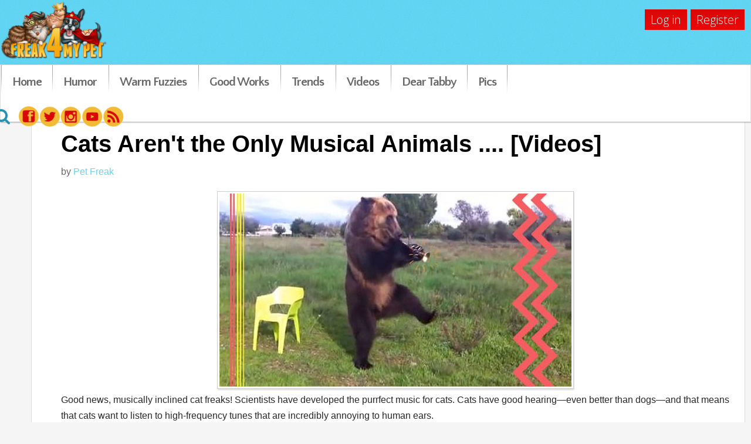

--- FILE ---
content_type: text/html; charset=utf-8
request_url: https://freak4mypet.com/mutterings/7-musical-animals-that-are-celebrating-the-fact-that-cats-have-their-own-music-now
body_size: 82580
content:
<!doctype html>
<html prefix="og: http://ogp.me/ns# fb: http://ogp.me/ns/fb# freakformypet: http://ogp.me/ns/fb/freakformypet#" xml:lang="en-gb" lang="en-gb" >
<head>

		<meta name="viewport" content="width=device-width, initial-scale=1.0">
		
    <base href="https://freak4mypet.com/mutterings/7-musical-animals-that-are-celebrating-the-fact-that-cats-have-their-own-music-now" />
	<meta http-equiv="content-type" content="text/html; charset=utf-8" />
	<meta name="keywords" content="pets, music, funny pet pics, funny animal pics, frozen, let it go, cowbell dog, Russian bear, Ray Charles, musical pets, musical animals, youtube animals" />
	<meta name="description" content="Scientists have developed the purrfect music for cats. Here are 7 other pets that are moved by music:" />
	<meta name="generator" content="MYOB" />
	<title>Cats Aren't the Only Musical Animals .... [Videos] - Freak 4 My Pet</title>
	<link href="/mutterings?rsd=RealSimpleDiscovery" rel="EditURI" type="application/rsd+xml" title="RSD" />
	<link href="https://freak4mypet.com/components/com_easyblog/classes/wlwmanifest.xml" rel="wlwmanifest" type="application/wlwmanifest+xml" />
	<link href="/templates/gantry/favicon.ico" rel="shortcut icon" type="image/vnd.microsoft.icon" />
	<link href="https://freak4mypet.com/components/com_easyblog/assets/css/common.css" rel="stylesheet" type="text/css" />
	<link href="/media/com_hwdmediashare/assets/css/hwd.css" rel="stylesheet" type="text/css" />
	<link href="/media/com_hwdmediashare/assets/css/lite.css" rel="stylesheet" type="text/css" />
	<link href="/media/com_hwdmediashare/assets/css/aspect.css" rel="stylesheet" type="text/css" />
	<link href="https://freak4mypet.com/components/com_easyblog/themes/default/css/styles.css" rel="stylesheet" type="text/css" />
	<link href="https://freak4mypet.com/components/com_easyblog/themes/origami/css/styles.css" rel="stylesheet" type="text/css" />
	<link href="/media/sourcecoast/css/sc_bootstrap.css" rel="stylesheet" type="text/css" />
	<link href="/media/sourcecoast/css/common.css" rel="stylesheet" type="text/css" />
	<link href="https://freak4mypet.com/components/com_easyblog/assets/css/module.css" rel="stylesheet" type="text/css" />
	<link href="/templates/gantry/css-compiled/menu-897b329f24895ce1b57411c83848e852.css" rel="stylesheet" type="text/css" />
	<link href="/libraries/gantry/css/grid-responsive.css" rel="stylesheet" type="text/css" />
	<link href="/templates/gantry/css-compiled/bootstrap.css" rel="stylesheet" type="text/css" />
	<link href="/templates/gantry/css-compiled/master-4dc3689df5d429b995704f9e8075fb9b.css" rel="stylesheet" type="text/css" />
	<link href="/templates/gantry/css-compiled/mediaqueries.css" rel="stylesheet" type="text/css" />
	<link href="https://fonts.googleapis.com/css?family=Quattrocento+Sans:regular,italic,700,700italic&amp;subset=latin,latin-ext" rel="stylesheet" type="text/css" />
	<link href="/templates/gantry/css/gantry-custom.css" rel="stylesheet" type="text/css" />
	<link href="/components/com_roksprocket/layouts/lists/themes/default/lists.css" rel="stylesheet" type="text/css" />
	<link href="/modules/mod_rokajaxsearch/css/rokajaxsearch.css" rel="stylesheet" type="text/css" />
	<link href="/modules/mod_rokajaxsearch/themes/light/rokajaxsearch-theme.css" rel="stylesheet" type="text/css" />
	<link href="/media/system/css/modal.css?c80f3d68b3b388335b64c4f2db394267" rel="stylesheet" type="text/css" />
	<link href="https://freak4mypet.com/modules/mod_jf_mobilemenu/assets/jf_mm.min.css" rel="stylesheet" type="text/css" />
	<link href="//netdna.bootstrapcdn.com/font-awesome/4.0.3/css/font-awesome.min.css" rel="stylesheet" type="text/css" />
	<style type="text/css">
#rt-logo {background: url(/images/Freak4MyPet.png) 50% 0 no-repeat !important;}
#rt-logo {width: 400px;height: 221px;}
h1, h2 { font-family: 'Quattrocento Sans', 'Helvetica', arial, serif; }@media(max-width:768px){.jf_mm_trigger,#jf_mm_menu{display:block}}
			.jf_mm_trigger{background-color:#4a5052;color:#f5f5f5}
			.jf_mm_wrapper .levelHolderClass,.jf_mm_wrapper .jf_mm_inactive{background-color:#ffffff}
			.jf_mm_wrapper li{background-color:#777777}
			.jf_mm_wrapper li:hover{background-color:#434749}
			.jf_mm_wrapper .backItemClass{background-color:#444444}
			.jf_mm_wrapper .backItemClass:hover{background-color:#333333}
			.jf_mm_wrapper li,.jf_mm_wrapper li:last-child,.jf_mm_wrapper .backItemClass{border-color:#5a5e5f}
			.jf_mm_wrapper h2{color:#da0707}
			.jf_mm_wrapper a,.jf_mm_wrapper a:hover{color:#eeeeee}
			.jf_mm_wrapper .ltr,.jf_mm_wrapper .rtl{-webkit-box-shadow:5px 0 5px -5px #202020;-moz-box-shadow:5px 0 5px -5px #202020;box-shadow:5px 0 5px -5px #202020;}
		
	</style>
	<script type="application/json" class="joomla-script-options new">{"csrf.token":"395db6f53621e47e3e839588d2b1ccbe","system.paths":{"root":"","base":""}}</script>
	<script src="https://ajax.googleapis.com/ajax/libs/jquery/1.8/jquery.min.js" type="text/javascript"></script>
	<script src="/media/system/js/mootools-core.js?c80f3d68b3b388335b64c4f2db394267" type="text/javascript"></script>
	<script src="/media/system/js/core.js?c80f3d68b3b388335b64c4f2db394267" type="text/javascript"></script>
	<script src="/media/system/js/mootools-more.js?c80f3d68b3b388335b64c4f2db394267" type="text/javascript"></script>
	
	
	
	<script src="/media/jui/js/bootstrap.min.js?c80f3d68b3b388335b64c4f2db394267" type="text/javascript"></script>
	<script src="https://freak4mypet.com/media/foundry/3.1/config/94350ae85cb55d521606d40178e1c9cf.js" type="text/javascript"></script>
	<script src="https://freak4mypet.com/media/com_easyblog/config/768bbd7cb3f23a956ea441d122cd134b.js" type="text/javascript"></script>
	<script src="/media/com_hwdmediashare/assets/javascript/hwd.min.js" type="text/javascript"></script>
	<script src="/media/com_hwdmediashare/assets/javascript/aspect.js" type="text/javascript"></script>
	<script src="https://apis.google.com/js/plusone.js" type="text/javascript"></script>
	<script src="/components/com_jfbconnect/includes/jfbconnect.js?v=6" type="text/javascript"></script>
	<script src="/libraries/gantry/js/browser-engines.js" type="text/javascript"></script>
	<script src="/templates/gantry/js/rokmediaqueries.js" type="text/javascript"></script>
	<script src="/modules/mod_roknavmenu/themes/default/js/rokmediaqueries.js" type="text/javascript"></script>
	<script src="/modules/mod_roknavmenu/themes/default/js/sidemenu.js" type="text/javascript"></script>
	<script src="/components/com_roksprocket/assets/js/mootools-mobile.js" type="text/javascript"></script>
	<script src="/components/com_roksprocket/assets/js/rokmediaqueries.js" type="text/javascript"></script>
	<script src="/components/com_roksprocket/assets/js/roksprocket.js" type="text/javascript"></script>
	<script src="/components/com_roksprocket/assets/js/roksprocket.request.js" type="text/javascript"></script>
	<script src="/components/com_roksprocket/layouts/lists/assets/js/lists.js" type="text/javascript"></script>
	<script src="/components/com_roksprocket/layouts/lists/themes/default/lists.js" type="text/javascript"></script>
	<script src="/modules/mod_rokajaxsearch/js/rokajaxsearch.js" type="text/javascript"></script>
	<script src="/media/system/js/modal.js?c80f3d68b3b388335b64c4f2db394267" type="text/javascript"></script>
	<script src="/modules/mod_improved_ajax_login/script/improved_ajax_login.js" type="text/javascript"></script>
	<script src="/modules/mod_improved_ajax_login/themes/flat/theme.js" type="text/javascript"></script>
	<script src="[data-uri]" type="text/javascript"></script>
	<script src="[data-uri]" type="text/javascript"></script>
	<script src="https://freak4mypet.com/modules/mod_jf_mobilemenu/assets/jquery.jf_multilevelpushmenu.min.js" type="text/javascript"></script>
	<script src="https://freak4mypet.com/modules/mod_jf_mobilemenu/assets/jf_mm.min.js" type="text/javascript"></script>
	<script type="text/javascript">
jQuery.noConflict();/*<![CDATA[*/
	var eblog_site 	= 'https://freak4mypet.com/index.php?option=com_easyblog&lang=&Itemid=250';
	var spinnerPath = 'https://freak4mypet.com/components/com_easyblog/assets/images/loader.gif';
	var lang_direction	= 'ltr';
	var eblog_lightbox_title = true;
	var eblog_enable_lightbox = true;
	var eblog_lightbox_enforce_size = false;
	var eblog_lightbox_width = 640;
	var eblog_lightbox_height = 480;
	var eblog_lightbox_strip_extension = false;
/*]]>*/var hwdms_live_site = "https://freak4mypet.com/index.php";
var hwdms_text_subscribe = "Subscribe";
var hwdms_text_subscribed = "Subscribed";
var hwdms_text_error_occured = "An unknown error has occured. Please contact us for help if this problem continues.";		(function(i,s,o,g,r,a,m){i['GoogleAnalyticsObject']=r;i[r]=i[r]||function(){
		(i[r].q=i[r].q||[]).push(arguments)},i[r].l=1*new Date();a=s.createElement(o),
		m=s.getElementsByTagName(o)[0];a.async=1;a.src=g;m.parentNode.insertBefore(a,m)
		})(window,document,'script','//www.google-analytics.com/analytics.js','__gaTracker');
		__gaTracker('create', 'UA-52847181-6', 'auto');
		__gaTracker('send', 'pageview');
	if (typeof RokSprocket == 'undefined') RokSprocket = {};
Object.merge(RokSprocket, {
	SiteURL: 'https://freak4mypet.com/',
	CurrentURL: 'https://freak4mypet.com/',
	AjaxURL: 'https://freak4mypet.com/index.php?option=com_roksprocket&amp;task=ajax&amp;format=raw&amp;ItemId=250'
});
window.addEvent('domready', function(){
		RokSprocket.instances.lists = new RokSprocket.Lists();
});
window.addEvent('domready', function(){
	RokSprocket.instances.lists.attach(178, '{"accordion":"0","autoplay":"0","delay":"5"}');
});
window.addEvent('load', function(){
   var overridden = false;
   if (!overridden && window.G5 && window.G5.offcanvas){
       var mod = document.getElement('[data-lists="178"]');
       mod.addEvents({
           touchstart: function(){ window.G5.offcanvas.detach(); },
           touchend: function(){ window.G5.offcanvas.attach(); }
       });
       overridden = true;
   };
});
window.addEvent((window.webkit) ? 'load' : 'domready', function() {
				window.rokajaxsearch = new RokAjaxSearch({
					'results': 'Results',
					'close': '',
					'websearch': 0,
					'blogsearch': 0,
					'imagesearch': 0,
					'videosearch': 0,
					'imagesize': 'MEDIUM',
					'safesearch': 'MODERATE',
					'search': 'Search...',
					'readmore': 'Read more...',
					'noresults': 'No results',
					'advsearch': 'Advanced search',
					'page': 'Page',
					'page_of': 'of',
					'searchlink': 'https://freak4mypet.com/index.php?option=com_search&amp;view=search&amp;tmpl=component',
					'advsearchlink': 'https://freak4mypet.com/index.php?option=com_search&amp;view=search',
					'uribase': 'https://freak4mypet.com/',
					'limit': '10',
					'perpage': '3',
					'ordering': 'newest',
					'phrase': 'exact',
					'hidedivs': '',
					'includelink': 1,
					'viewall': 'View all results',
					'estimated': 'estimated',
					'showestimated': 1,
					'showpagination': 1,
					'showcategory': 1,
					'showreadmore': 1,
					'showdescription': 1
				});
			});
		jQuery(function($) {
			SqueezeBox.initialize({});
			SqueezeBox.assign($('a.modal').get(), {
				parse: 'rel'
			});
		});

		window.jModalClose = function () {
			SqueezeBox.close();
		};
		
		// Add extra modal close functionality for tinyMCE-based editors
		document.onreadystatechange = function () {
			if (document.readyState == 'interactive' && typeof tinyMCE != 'undefined' && tinyMCE)
			{
				if (typeof window.jModalClose_no_tinyMCE === 'undefined')
				{	
					window.jModalClose_no_tinyMCE = typeof(jModalClose) == 'function'  ?  jModalClose  :  false;
					
					jModalClose = function () {
						if (window.jModalClose_no_tinyMCE) window.jModalClose_no_tinyMCE.apply(this, arguments);
						tinyMCE.activeEditor.windowManager.close();
					};
				}
		
				if (typeof window.SqueezeBoxClose_no_tinyMCE === 'undefined')
				{
					if (typeof(SqueezeBox) == 'undefined')  SqueezeBox = {};
					window.SqueezeBoxClose_no_tinyMCE = typeof(SqueezeBox.close) == 'function'  ?  SqueezeBox.close  :  false;
		
					SqueezeBox.close = function () {
						if (window.SqueezeBoxClose_no_tinyMCE)  window.SqueezeBoxClose_no_tinyMCE.apply(this, arguments);
						tinyMCE.activeEditor.windowManager.close();
					};
				}
			}
		};
		
				var jf_mm_icons = [ 
					{itemID:"-"+"101",fa_icon:"",img:"https://freak4mypet.com/",style:""}
					,{itemID:"-"+"245",fa_icon:"",img:"https://freak4mypet.com/",style:""}
					,{itemID:"-"+"247",fa_icon:"",img:"https://freak4mypet.com/",style:""}
					,{itemID:"-"+"248",fa_icon:"",img:"https://freak4mypet.com/",style:""}
					,{itemID:"-"+"249",fa_icon:"",img:"https://freak4mypet.com/",style:""}
					,{itemID:"-"+"296",fa_icon:"",img:"https://freak4mypet.com/",style:""}
					,{itemID:"-"+"307",fa_icon:"",img:"https://freak4mypet.com/",style:""}
					
					
					
					
					
					
					
					
					
					
					
					
					
				];
				jQuery(document).ready(function($){$("#jf_mm_menu").jf_mm_menu()});
			var jf_mm_direction = "ltr";
	</script>
	<script defer async src="https://freak4mypet.com/media/com_easyblog/scripts/easyblog-3.9.19775.static.min.js"></script>
	<script>EasyBlog.token = "395db6f53621e47e3e839588d2b1ccbe";</script>
	<script defer async src="https://freak4mypet.com/media/com_easyblog/resources/8e6835a838ebfe75fda025d35f8968f6.js"></script>
	<meta property="og:image" content="https://freak4mypet.com/images/easyblog_images/158/b2ap3_thumbnail_Blog_image_MusicalPets.jpg"/>
	
	<meta property="fb:admins" content="885230161"/>
	<meta property="og:title" content="Cats Aren't the Only Musical Animals .... [Videos]" />
	
	
	
	<meta property="twitter:card" content="summary" />
	<meta property="twitter:url" content="https://freak4mypet.com/mutterings/7-musical-animals-that-are-celebrating-the-fact-that-cats-have-their-own-music-now" />
	<meta property="twitter:title" content="Cats Aren't the Only Musical Animals .... [Videos]" />
	<meta property="twitter:description" content="Scientists have developed the purrfect music for cats. Here are 7 other pets that are moved by music:" />
	<meta property="twitter:image" content="https://freak4mypet.com/images/easyblog_images/158/b2ap3_thumbnail_Blog_image_MusicalPets.jpg"/>
	<link rel="canonical" href="https://freak4mypet.com/mutterings/7-musical-animals-that-are-celebrating-the-fact-that-cats-have-their-own-music-now"/>
	<script type="text/javascript">jfbc.login.logout_facebook = false;
jfbc.base = 'https://freak4mypet.com/';
jfbc.return_url = 'L211dHRlcmluZ3MvNy1tdXNpY2FsLWFuaW1hbHMtdGhhdC1hcmUtY2VsZWJyYXRpbmctdGhlLWZhY3QtdGhhdC1jYXRzLWhhdmUtdGhlaXItb3duLW11c2ljLW5vdw==';
jfbc.login.scope = 'email';
jfbc.login.show_modal = '0';
jfbc.login.use_popup = true;
jfbc.login.auto = '0';
jfbc.login.logged_in = false;
jfbc.token = '395db6f53621e47e3e839588d2b1ccbe';
jfbc.init();
</script>
	<meta property="og:url" content="https://freak4mypet.com/mutterings/7-musical-animals-that-are-celebrating-the-fact-that-cats-have-their-own-music-now"/><meta name="twitter:description" content="Scientists have developed the purrfect music for cats. Here are 7 other pets that are moved by music:"/><meta property="og:description" content="Scientists have developed the purrfect music for cats. Here are 7 other pets that are moved by music:"/><meta name="twitter:card" content="summary"/><meta property="og:type" content="article"/><meta property="fb:app_id" content="1507746892847408"/><meta property="og:locale" content="en_gb"/><meta property="og:site_name" content="Freak 4 My Pet"/>
	
	<link rel="stylesheet" href="/media/sourcecoast/css/jfbconnect.css" type="text/css" />
	<link rel="stylesheet" href="/modules/mod_improved_ajax_login/cache/96/98368fd6b53354212280668165fe967a.css" type="text/css" />




</head>
<body  class="logo-type-custom headerstyle-light font-family-quattrocento-sans font-size-is-default menu-type-dropdownmenu layout-mode-responsive col12 option-com-easyblog menu-mutterings "><div id="fb-root"></div>
<script type="text/javascript">
  
  window.fbAsyncInit = function() {
    FB.init({version: 'v1.0',appId: '1507746892847408', status: false, cookie: true, xfbml: true});
FB.Event.subscribe('comment.create', jfbc.social.facebook.comment.create);
FB.Event.subscribe('comment.remove', jfbc.social.facebook.comment.remove);
FB.Event.subscribe('edge.create', jfbc.social.facebook.like.create);
FB.Event.subscribe('edge.remove', jfbc.social.facebook.like.remove);
  };
  (function(d, s, id){
     var js, fjs = d.getElementsByTagName(s)[0];
     if (d.getElementById(id)) {return;}
     js = d.createElement(s); js.id = id;
     js.src = "//connect.facebook.net/en_GB/sdk.js";
     fjs.parentNode.insertBefore(js, fjs);
   }(document, 'script', 'facebook-jssdk'));
</script>    <div id="rt-bar" >
			<div class="rt-container">
				<div class="rt-grid-12 rt-alpha rt-omega">
               <div class="rt-block custom-login">
           	<div class="module-surround">
	           		                	<div class="module-content">
	                		<div id="mod_improved_ajax_login-96">

            <a class="logBtn selectBtn" onclick="return false" href="/login">
        <span class="loginBtn">Log in</span>
      </a>
    	<div class="ial-window">
        <div class="loginWndInside">
    			<span class="ial-close"></span>
          


<form action="/mutterings" method="post" name="ialLogin" class="ial-login ">
    <div class="gi-elem gi-wide">
    <h3 class="loginH3">Login to your account</h3>
  </div>
  
  <div class="gi-elem">
        <div class="gi-field-out"><div class="gi-field-icon gi-user"><div class="gi-field-icon-hover gi-user"></div></div></div>
    <input id="userTxt" class="loginTxt" name="username" type="text" placeholder="Username" autocomplete="off" />
  </div>
  <div class="gi-elem">
    <div class="gi-field-out"><div class="gi-field-icon gi-passw"><div class="gi-field-icon-hover gi-passw"></div></div></div>
    <input id="passTxt" class="loginTxt" name="password" type="password" placeholder="Password" autocomplete="off" />
  </div>
    <div class="gi-elem">
    <button class="loginBtn ial-submit" id="submitBtn"><span><i class="ial-load"></i>Log in</span></button>
  </div>
  <div class="gi-elem">
          <label class="ial-check-lbl smallTxt" for="keepSigned">
  		  <input id="keepSigned" name="remember" type="checkbox" class="ial-checkbox"  />
  			Remember Me  		</label>
  	  	<div class="forgetDiv">
        		<a class="forgetLnk" href="/login?view=reset">Forgot your password?</a>
            <br />
        	</div>
  </div>
  <br style="clear:both" />
	<input type="hidden" name="option" value="com_users" />
	<input type="hidden" name="task" value="user.login" />
	<input type="hidden" name="return" value="L211dHRlcmluZ3MvNy1tdXNpY2FsLWFuaW1hbHMtdGhhdC1hcmUtY2VsZWJyYXRpbmctdGhlLWZhY3QtdGhhdC1jYXRzLWhhdmUtdGhlaXItb3duLW11c2ljLW5vdw==" />
	<input type="hidden" name="395db6f53621e47e3e839588d2b1ccbe" value="1" /></form>
<form name="saved" style="display:none">
  <input type="text" name="username" />
  <input type="password" name="password" />
</form>

<br />
        </div>
    	</div>
      
	      	  <a class="regBtn selectBtn  " href="/login?view=registration">
        <span class="loginBtn">Register</span>
  		</a>
      

	<div class="ial-window">
    <div class="loginWndInside">
			<span class="ial-close loginBtn"></span>
      



<form action="/mutterings" method="post" name="ialRegister" class="ial-form">
  <input type="hidden" value="{&quot;page&quot;:[{&quot;elem&quot;:[{&quot;jform[elem_type]&quot;:{&quot;value&quot;:&quot;header&quot;,&quot;predefined&quot;:&quot;title&quot;,&quot;readonly&quot;:true,&quot;button&quot;:&quot;Title&quot;,&quot;icon&quot;:&quot;icon-quote icon-font&quot;},&quot;jform[elem_wide]&quot;:{&quot;checked&quot;:true,&quot;value&quot;:true},&quot;jform[elem_class]&quot;:{&quot;value&quot;:null},&quot;jform[elem_label]&quot;:{&quot;value&quot;:&quot;Create an account&quot;,&quot;defaultValue&quot;:&quot;MOD_LOGIN_REGISTER&quot;},&quot;jform[elem_subtitle]&quot;:{&quot;value&quot;:&quot;&lt;strong class=\&quot;red\&quot;&gt;*&lt;\/strong&gt; Required field&quot;,&quot;defaultValue&quot;:&quot;COM_USERS_REGISTER_REQUIRED&quot;}},{&quot;jform[elem_type]&quot;:{&quot;value&quot;:&quot;textfield&quot;,&quot;defaultValue&quot;:&quot;text&quot;,&quot;predefined&quot;:&quot;name&quot;,&quot;readonly&quot;:true,&quot;button&quot;:&quot;Name&quot;,&quot;icon&quot;:&quot;icon-user&quot;},&quot;jform[elem_required]&quot;:{&quot;checked&quot;:true,&quot;disabled&quot;:false,&quot;value&quot;:true},&quot;jform[elem_wide]&quot;:{&quot;checked&quot;:false},&quot;jform[elem_class]&quot;:{&quot;value&quot;:&quot;ial-name&quot;},&quot;jform[elem_name]&quot;:{&quot;value&quot;:&quot;name&quot;,&quot;readonly&quot;:true,&quot;prefix&quot;:&quot;jform[&quot;},&quot;jform[elem_prefix]&quot;:{&quot;value&quot;:&quot;jform&quot;},&quot;jform[elem_label]&quot;:{&quot;value&quot;:&quot;Name&quot;,&quot;defaultValue&quot;:&quot;COM_USERS_REGISTER_NAME_LABEL&quot;},&quot;jform[elem_placeholder]&quot;:{&quot;value&quot;:&quot;&quot;},&quot;jform[elem_title]&quot;:{&quot;value&quot;:&quot;Enter your full name.&quot;,&quot;defaultValue&quot;:&quot;COM_USERS_REGISTER_NAME_DESC&quot;},&quot;jform[elem_pattern]&quot;:{&quot;value&quot;:&quot;.+&quot;,&quot;placeholder&quot;:&quot;.+&quot;},&quot;jform[elem_error]&quot;:{&quot;value&quot;:&quot;Invalid field: &quot;,&quot;defaultValue&quot;:&quot;JLIB_FORM_VALIDATE_FIELD_INVALID&quot;},&quot;jform[elem_id]&quot;:{&quot;value&quot;:&quot;ial-name&quot;}},{&quot;jform[elem_type]&quot;:{&quot;value&quot;:&quot;textfield&quot;,&quot;defaultValue&quot;:&quot;text&quot;,&quot;predefined&quot;:&quot;username&quot;,&quot;readonly&quot;:true,&quot;button&quot;:&quot;Username&quot;,&quot;icon&quot;:&quot;icon-user&quot;},&quot;jform[elem_required]&quot;:{&quot;checked&quot;:true,&quot;disabled&quot;:true,&quot;value&quot;:true},&quot;jform[elem_wide]&quot;:{&quot;checked&quot;:false},&quot;jform[elem_class]&quot;:{&quot;value&quot;:&quot;ial-username&quot;},&quot;jform[elem_name]&quot;:{&quot;value&quot;:&quot;username&quot;,&quot;readonly&quot;:true,&quot;prefix&quot;:&quot;jform[&quot;},&quot;jform[elem_prefix]&quot;:{&quot;value&quot;:&quot;jform&quot;},&quot;jform[elem_label]&quot;:{&quot;value&quot;:&quot;Username&quot;,&quot;defaultValue&quot;:&quot;COM_USERS_REGISTER_USERNAME_LABEL&quot;},&quot;jform[elem_placeholder]&quot;:{&quot;value&quot;:&quot;&quot;},&quot;jform[elem_title]&quot;:{&quot;value&quot;:&quot;Enter your desired username.&quot;,&quot;defaultValue&quot;:&quot;COM_USERS_REGISTER_USERNAME_DESC&quot;},&quot;jform[elem_error]&quot;:{&quot;value&quot;:&quot;Please enter a valid username. No space at beginning or end, at least 0 characters and must &lt;strong&gt;not&lt;\/strong&gt; contain the following characters: &lt; &gt; \\ &amp;quot; ' &amp;#37; ; ( ) &amp;.&quot;,&quot;defaultValue&quot;:&quot;JLIB_DATABASE_ERROR_VALID_AZ09&quot;},&quot;jform[elem_pattern]&quot;:{&quot;value&quot;:&quot;^[^\\\\&amp;%'\&quot;;\\(\\)]{2,}$&quot;,&quot;placeholder&quot;:&quot;^[^\\\\&amp;%'\&quot;;\\(\\)]{2,}$&quot;},&quot;jform[elem_ajax]&quot;:&quot;username&quot;,&quot;jform[elem_id]&quot;:{&quot;value&quot;:&quot;ial-username&quot;}},{&quot;jform[elem_type]&quot;:{&quot;value&quot;:&quot;password1&quot;,&quot;defaultValue&quot;:&quot;password&quot;,&quot;predefined&quot;:&quot;password1&quot;,&quot;readonly&quot;:true,&quot;button&quot;:&quot;Password&quot;,&quot;icon&quot;:&quot;icon-lock&quot;},&quot;jform[elem_required]&quot;:{&quot;checked&quot;:true,&quot;disabled&quot;:true,&quot;value&quot;:true},&quot;jform[elem_wide]&quot;:{&quot;checked&quot;:false},&quot;jform[elem_class]&quot;:{&quot;value&quot;:&quot;ial-password1&quot;},&quot;jform[elem_name]&quot;:{&quot;value&quot;:&quot;password1&quot;,&quot;readonly&quot;:true,&quot;prefix&quot;:&quot;jform[&quot;},&quot;jform[elem_prefix]&quot;:{&quot;value&quot;:&quot;jform&quot;},&quot;jform[elem_label]&quot;:{&quot;value&quot;:&quot;Password&quot;,&quot;defaultValue&quot;:&quot;COM_USERS_REGISTER_PASSWORD1_LABEL&quot;},&quot;jform[elem_placeholder]&quot;:{&quot;value&quot;:&quot;&quot;},&quot;jform[elem_title]&quot;:{&quot;value&quot;:&quot;Enter your desired password.&quot;,&quot;defaultValue&quot;:&quot;COM_USERS_DESIRED_PASSWORD&quot;},&quot;jform[elem_error]&quot;:{&quot;value&quot;:&quot;Invalid field: &quot;,&quot;defaultValue&quot;:&quot;JLIB_FORM_VALIDATE_FIELD_INVALID&quot;},&quot;jform[elem_id]&quot;:{&quot;value&quot;:&quot;ial-password1&quot;}},{&quot;jform[elem_type]&quot;:{&quot;value&quot;:&quot;password2&quot;,&quot;defaultValue&quot;:&quot;password&quot;,&quot;predefined&quot;:&quot;password2&quot;,&quot;readonly&quot;:true,&quot;button&quot;:&quot;Password again&quot;,&quot;icon&quot;:&quot;icon-lock&quot;},&quot;jform[elem_required]&quot;:{&quot;checked&quot;:true,&quot;disabled&quot;:true,&quot;value&quot;:true},&quot;jform[elem_wide]&quot;:{&quot;checked&quot;:false},&quot;jform[elem_class]&quot;:{&quot;value&quot;:&quot;ial-password2&quot;},&quot;jform[elem_name]&quot;:{&quot;value&quot;:&quot;password2&quot;,&quot;readonly&quot;:true,&quot;prefix&quot;:&quot;jform[&quot;},&quot;jform[elem_prefix]&quot;:{&quot;value&quot;:&quot;jform&quot;},&quot;jform[elem_label]&quot;:{&quot;value&quot;:&quot;Confirm Password&quot;,&quot;defaultValue&quot;:&quot;COM_USERS_REGISTER_PASSWORD2_LABEL&quot;},&quot;jform[elem_placeholder]&quot;:{&quot;value&quot;:&quot;&quot;},&quot;jform[elem_title]&quot;:{&quot;value&quot;:&quot;Confirm your password.&quot;,&quot;defaultValue&quot;:&quot;COM_USERS_REGISTER_PASSWORD2_DESC&quot;},&quot;jform[elem_error]&quot;:{&quot;value&quot;:&quot;The passwords you entered do not match. Please enter your desired password in the password field and confirm your entry by entering it in the confirm password field.&quot;,&quot;defaultValue&quot;:&quot;COM_USERS_REGISTER_PASSWORD1_MESSAGE&quot;},&quot;jform[elem_id]&quot;:{&quot;value&quot;:&quot;ial-password2&quot;}},{&quot;jform[elem_type]&quot;:{&quot;value&quot;:&quot;textfield&quot;,&quot;defaultValue&quot;:&quot;text&quot;,&quot;predefined&quot;:&quot;email&quot;,&quot;readonly&quot;:true,&quot;button&quot;:&quot;Email&quot;,&quot;icon&quot;:&quot;icon-mail-2 icon-envelope&quot;},&quot;jform[elem_required]&quot;:{&quot;checked&quot;:true,&quot;disabled&quot;:true,&quot;value&quot;:true},&quot;jform[elem_wide]&quot;:{&quot;checked&quot;:false},&quot;jform[elem_class]&quot;:{&quot;value&quot;:&quot;ial-email1&quot;},&quot;jform[elem_name]&quot;:{&quot;value&quot;:&quot;email1&quot;,&quot;readonly&quot;:true,&quot;prefix&quot;:&quot;jform[&quot;},&quot;jform[elem_prefix]&quot;:{&quot;value&quot;:&quot;jform&quot;},&quot;jform[elem_label]&quot;:{&quot;value&quot;:&quot;Email Address&quot;,&quot;defaultValue&quot;:&quot;COM_USERS_REGISTER_EMAIL1_LABEL&quot;},&quot;jform[elem_placeholder]&quot;:{&quot;value&quot;:&quot;&quot;},&quot;jform[elem_title]&quot;:{&quot;value&quot;:&quot;Enter your email address.&quot;,&quot;defaultValue&quot;:&quot;COM_USERS_REGISTER_EMAIL1_DESC&quot;},&quot;jform[elem_error]&quot;:{&quot;value&quot;:&quot;Invalid email address&quot;,&quot;defaultValue&quot;:&quot;COM_USERS_INVALID_EMAIL&quot;},&quot;jform[elem_pattern]&quot;:{&quot;value&quot;:&quot;^([\\w0-9\\.\\-])+\\@(([a-zA-Z0-9\\-])+\\.)+[a-zA-Z]{2,4}$&quot;,&quot;placeholder&quot;:&quot;^([\\w0-9\\.\\-])+\\@(([a-zA-Z0-9\\-])+\\.)+[a-zA-Z]{2,4}$&quot;},&quot;jform[elem_ajax]&quot;:&quot;email&quot;,&quot;jform[elem_id]&quot;:{&quot;value&quot;:&quot;ial-email1&quot;}},{&quot;jform[elem_type]&quot;:{&quot;value&quot;:&quot;textfield&quot;,&quot;defaultValue&quot;:&quot;text&quot;,&quot;predefined&quot;:&quot;email2&quot;,&quot;readonly&quot;:true,&quot;button&quot;:&quot;Email again&quot;,&quot;icon&quot;:&quot;icon-mail-2 icon-envelope&quot;},&quot;jform[elem_required]&quot;:{&quot;checked&quot;:true,&quot;disabled&quot;:true,&quot;value&quot;:true},&quot;jform[elem_wide]&quot;:{&quot;checked&quot;:false},&quot;jform[elem_class]&quot;:{&quot;value&quot;:&quot;ial-email2&quot;},&quot;jform[elem_name]&quot;:{&quot;value&quot;:&quot;email2&quot;,&quot;readonly&quot;:true,&quot;prefix&quot;:&quot;jform[&quot;},&quot;jform[elem_prefix]&quot;:{&quot;value&quot;:&quot;jform&quot;},&quot;jform[elem_label]&quot;:{&quot;value&quot;:&quot;Confirm Email Address&quot;,&quot;defaultValue&quot;:&quot;COM_USERS_REGISTER_EMAIL2_LABEL&quot;},&quot;jform[elem_placeholder]&quot;:{&quot;value&quot;:&quot;&quot;},&quot;jform[elem_title]&quot;:{&quot;value&quot;:&quot;Confirm your email address.&quot;,&quot;defaultValue&quot;:&quot;COM_USERS_REGISTER_EMAIL2_DESC&quot;},&quot;jform[elem_error]&quot;:{&quot;value&quot;:&quot;The email addresses you entered do not match. Please enter your email address in the email address field and confirm your entry by entering it in the confirm email address field.&quot;,&quot;defaultValue&quot;:&quot;COM_USERS_REGISTER_EMAIL2_MESSAGE&quot;},&quot;jform[elem_id]&quot;:{&quot;value&quot;:&quot;ial-email2&quot;}},{&quot;jform[elem_type]&quot;:{&quot;value&quot;:&quot;captcha&quot;,&quot;predefined&quot;:&quot;captcha&quot;,&quot;readonly&quot;:true,&quot;button&quot;:&quot;Captcha image&quot;,&quot;icon&quot;:&quot;icon-picture&quot;},&quot;jform[elem_class]&quot;:{&quot;value&quot;:null},&quot;jform[elem_wide]&quot;:{&quot;checked&quot;:true,&quot;value&quot;:true}},{&quot;jform[elem_type]&quot;:{&quot;value&quot;:&quot;textfield&quot;,&quot;defaultValue&quot;:&quot;text&quot;,&quot;predefined&quot;:&quot;captcha2&quot;,&quot;readonly&quot;:true,&quot;button&quot;:&quot;Captcha textfield&quot;,&quot;icon&quot;:&quot;icon-pencil&quot;},&quot;jform[elem_required]&quot;:{&quot;checked&quot;:true,&quot;disabled&quot;:true,&quot;value&quot;:true},&quot;jform[elem_clear]&quot;:{&quot;checked&quot;:false},&quot;jform[elem_wide]&quot;:{&quot;checked&quot;:false},&quot;jform[elem_class]&quot;:{&quot;value&quot;:&quot;ial-captcha&quot;},&quot;jform[elem_name]&quot;:{&quot;value&quot;:&quot;recaptcha_response_field&quot;,&quot;readonly&quot;:true},&quot;jform[elem_prefix]&quot;:{&quot;value&quot;:null},&quot;jform[elem_label]&quot;:{&quot;value&quot;:&quot;Captcha&quot;,&quot;defaultValue&quot;:&quot;COM_USERS_CAPTCHA_LABEL&quot;},&quot;jform[elem_placeholder]&quot;:{&quot;value&quot;:&quot;&quot;},&quot;jform[elem_title]&quot;:{&quot;value&quot;:&quot;Please complete the security check.&quot;,&quot;defaultValue&quot;:&quot;COM_USERS_CAPTCHA_DESC&quot;},&quot;jform[elem_error]&quot;:{&quot;value&quot;:&quot;Invalid field: &quot;,&quot;defaultValue&quot;:&quot;JLIB_FORM_VALIDATE_FIELD_INVALID&quot;},&quot;jform[elem_pattern]&quot;:{&quot;value&quot;:&quot;&quot;,&quot;placeholder&quot;:&quot;&quot;},&quot;jform[elem_autoCompOff]&quot;:true},{&quot;jform[elem_type]&quot;:{&quot;value&quot;:&quot;checkbox&quot;,&quot;readonly&quot;:true,&quot;predefined&quot;:&quot;mailchimp&quot;,&quot;button&quot;:&quot;MailChimp&quot;,&quot;icon&quot;:&quot;icon-mail-2 icon-envelope&quot;},&quot;jform[elem_required]&quot;:{&quot;checked&quot;:false,&quot;disabled&quot;:false},&quot;jform[elem_checked]&quot;:{&quot;checked&quot;:true,&quot;disabled&quot;:false,&quot;value&quot;:true},&quot;jform[elem_wide]&quot;:{&quot;checked&quot;:false},&quot;jform[elem_class]&quot;:{&quot;value&quot;:&quot;ial-newsletter&quot;},&quot;jform[elem_name]&quot;:{&quot;value&quot;:&quot;newsletter&quot;,&quot;readonly&quot;:true},&quot;jform[elem_prefix]&quot;:{&quot;value&quot;:&quot;jform[cmc]&quot;},&quot;jform[elem_label]&quot;:{&quot;value&quot;:&quot;Sign up to our newsletter&quot;},&quot;jform[elem_title]&quot;:{&quot;value&quot;:&quot;&quot;}},{&quot;jform[elem_type]&quot;:{&quot;profile&quot;:1,&quot;value&quot;:&quot;tos&quot;,&quot;predefined&quot;:&quot;tos&quot;,&quot;readonly&quot;:true,&quot;button&quot;:&quot;Terms of services&quot;,&quot;icon&quot;:&quot;icon-checkbox icon-ok-circle&quot;},&quot;jform[elem_required]&quot;:{&quot;checked&quot;:true,&quot;disabled&quot;:true,&quot;value&quot;:true},&quot;jform[elem_checked]&quot;:{&quot;checked&quot;:false,&quot;disabled&quot;:true},&quot;jform[elem_wide]&quot;:{&quot;checked&quot;:false},&quot;jform[elem_class]&quot;:{&quot;value&quot;:&quot;ial-tos&quot;},&quot;jform[elem_name]&quot;:{&quot;value&quot;:&quot;tos&quot;,&quot;readonly&quot;:true,&quot;prefix&quot;:&quot;jform[improved][&quot;},&quot;jform[elem_prefix]&quot;:{&quot;value&quot;:&quot;jform[improved]&quot;},&quot;jform[elem_label]&quot;:{&quot;value&quot;:&quot;Agree&quot;,&quot;defaultValue&quot;:&quot;PLG_USER_PROFILE_OPTION_AGREE&quot;},&quot;jform[elem_title]&quot;:{&quot;value&quot;:&quot;Agree to terms of service.&quot;,&quot;defaultValue&quot;:&quot;PLG_USER_PROFILE_FIELD_TOS_DESC&quot;},&quot;jform[elem_article]&quot;:{&quot;value&quot;:&quot;4&quot;},&quot;jform[elem_article_name]&quot;:{&quot;value&quot;:&quot;Terms of Use &amp; Privacy Policy&quot;},&quot;jform[elem_id]&quot;:{&quot;value&quot;:&quot;ial-tos&quot;}},{&quot;jform[elem_type]&quot;:{&quot;value&quot;:&quot;button&quot;,&quot;predefined&quot;:&quot;submit&quot;,&quot;readonly&quot;:true,&quot;button&quot;:&quot;Submit&quot;,&quot;icon&quot;:&quot;icon-arrow-right&quot;},&quot;jform[elem_wide]&quot;:{&quot;checked&quot;:false},&quot;jform[elem_class]&quot;:{&quot;value&quot;:null},&quot;jform[elem_label]&quot;:{&quot;value&quot;:&quot;Register&quot;,&quot;defaultValue&quot;:&quot;JREGISTER&quot;},&quot;jform[elem_subtitle]&quot;:{&quot;value&quot;:&quot;&quot;}},{&quot;jform[elem_type]&quot;:{&quot;profile&quot;:1,&quot;value&quot;:&quot;textfield&quot;,&quot;defaultValue&quot;:&quot;text&quot;,&quot;readonly&quot;:true,&quot;button&quot;:&quot;Textfield&quot;,&quot;icon&quot;:&quot;icon-pencil&quot;},&quot;jform[elem_required]&quot;:{&quot;checked&quot;:false,&quot;disabled&quot;:false},&quot;jform[elem_wide]&quot;:{&quot;checked&quot;:false},&quot;jform[elem_class]&quot;:{&quot;value&quot;:null},&quot;jform[elem_name]&quot;:{&quot;value&quot;:&quot;EMAIL&quot;,&quot;placeholder&quot;:&quot;textfield&quot;,&quot;readonly&quot;:false},&quot;jform[elem_prefix]&quot;:{&quot;value&quot;:&quot;jform[cmc_groups]&quot;},&quot;jform[elem_label]&quot;:{&quot;value&quot;:&quot;Textfield:&quot;},&quot;jform[elem_value]&quot;:{&quot;value&quot;:null},&quot;jform[elem_placeholder]&quot;:{&quot;value&quot;:&quot;&quot;},&quot;jform[elem_title]&quot;:{&quot;value&quot;:&quot;&quot;},&quot;jform[elem_error]&quot;:{&quot;value&quot;:&quot;Invalid field: &quot;,&quot;defaultValue&quot;:&quot;JLIB_FORM_VALIDATE_FIELD_INVALID&quot;},&quot;jform[elem_pattern]&quot;:{&quot;value&quot;:&quot;&quot;}},{&quot;jform[elem_type]&quot;:{&quot;profile&quot;:1,&quot;value&quot;:&quot;textfield&quot;,&quot;defaultValue&quot;:&quot;text&quot;,&quot;readonly&quot;:true,&quot;button&quot;:&quot;Textfield&quot;,&quot;icon&quot;:&quot;icon-pencil&quot;},&quot;jform[elem_required]&quot;:{&quot;checked&quot;:false,&quot;disabled&quot;:false},&quot;jform[elem_wide]&quot;:{&quot;checked&quot;:false},&quot;jform[elem_class]&quot;:{&quot;value&quot;:null},&quot;jform[elem_name]&quot;:{&quot;value&quot;:&quot;listid&quot;,&quot;placeholder&quot;:&quot;textfield&quot;,&quot;readonly&quot;:false},&quot;jform[elem_prefix]&quot;:{&quot;value&quot;:&quot;jform[cmc]&quot;},&quot;jform[elem_label]&quot;:{&quot;value&quot;:&quot;Textfield:&quot;},&quot;jform[elem_value]&quot;:{&quot;value&quot;:&quot;ba56ba05d0&quot;},&quot;jform[elem_placeholder]&quot;:{&quot;value&quot;:&quot;&quot;},&quot;jform[elem_title]&quot;:{&quot;value&quot;:&quot;&quot;},&quot;jform[elem_error]&quot;:{&quot;value&quot;:&quot;Invalid field: &quot;,&quot;defaultValue&quot;:&quot;JLIB_FORM_VALIDATE_FIELD_INVALID&quot;},&quot;jform[elem_pattern]&quot;:{&quot;value&quot;:&quot;&quot;}}]}]}" name="fields" />
  <input type="hidden" value="{&quot;layout&quot;:{&quot;jform[layout_columns]&quot;:&quot;2&quot;,&quot;jform[layout_margin]&quot;:&quot;10px&quot;,&quot;jform[layout_width]&quot;:&quot;190px&quot;}}" name="props" />
  <input type="hidden" value="com_users" name="option" />
  <input type="hidden" value="registration.register" name="task" />
  <input type="hidden" name="395db6f53621e47e3e839588d2b1ccbe" value="1" /></form>

<br style="clear:both" />
<br />
    </div>
	</div>

</div><form name="ialText" style="display:none">
  <input type="hidden" name="COM_USERS_REGISTER_REQUIRED" value="&lt;strong class=&quot;red&quot;&gt;*&lt;/strong&gt; Required field" />
  <input type="hidden" name="COM_USERS_REGISTRATION" value="User Registration" />
  <input type="hidden" name="IAL_PLEASE_WAIT" value="Please wait" />
  <input type="hidden" name="IAL_VERY_WEAK" value="Very weak" />
  <input type="hidden" name="IAL_WEAK" value="Weak" />
  <input type="hidden" name="IAL_REASONABLE" value="Reasonable" />
  <input type="hidden" name="IAL_STRONG" value="Strong" />
  <input type="hidden" name="IAL_VERY_STRONG" value="Very strong" />
</form>	                	</div>
                	</div>
           </div>
	           <div class="rt-block custom-mobile-menu">
           	<div class="module-surround">
	           		                	<div class="module-content">
	                		<div id="jf_mm_menu" class=""><nav><h2><i class="fa fa-times"></i>Menu</h2><ul>
<li class="item-101"><a href="/" >Home</a><h2><i></i>Home</h2></li><li class="item-245"><a href="/humor" >Humor</a><h2><i></i>Humor</h2></li><li class="item-247"><a href="/warm-fuzzies" >Warm Fuzzies</a><h2><i></i>Warm Fuzzies</h2></li><li class="item-248"><a href="/good-works" >Good Works</a><h2><i></i>Good Works</h2></li><li class="item-249"><a href="/trends" >Trends</a><h2><i></i>Trends</h2></li><li class="item-296"><a href="/videos" >Videos</a><h2><i></i>Videos</h2></li><li class="item-307"><a href="/deartabby" >Dear Tabby</a><h2><i></i>Dear Tabby</h2></li><li class="item-302 divider deeper parent"><a class="separator">Pics</a><h2><i></i>Pics</h2><ul class="nav-child unstyled small"><li class="item-303"><a href="/petpics/2015-07-28-20-46-37" >Funny Pet Pics</a><h2><i></i>Funny Pet Pics</h2></li><li class="item-300"><a href="/petpics/the-cats-of-etsy" >The Cats of Etsy</a><h2><i></i>The Cats of Etsy</h2></li><li class="item-309"><a href="/petpics/the-dogs-of-etsy" >The Dogs of Etsy</a><h2><i></i>The Dogs of Etsy</h2></li></ul></li></ul></nav></div><div class="jf_mm_trigger"><i class="fa fa-bars"></i></div><div class="jf_mm_backout"></div>
	                	</div>
                	</div>
           </div>
	
</div>
				<div class="clear"></div>
			</div>
		</div>
	        <header id="rt-top-surround">  
				<div id="rt-top" >
			<div class="rt-container">
				<div class="rt-grid-12 rt-alpha rt-omega">
               <div class="rt-block custom-logo">
           	<div class="module-surround">
	           		                	<div class="module-content">
	                		

<div class="customcustom-logo"  >
	<div class="logo-img"><a href="/index.php"><img style="display: block; margin-left: auto; margin-right: auto;" src="/images/freak4mypet-logofinal.png" alt="freak4mypet-logofinal" width="300" height="166" /></a></div>
<div class="logo-title">Freak4MyPet</div></div>
	                	</div>
                	</div>
           </div>
	
</div>
				<div class="clear"></div>
			</div>
		</div>
						<div id="rt-header">
			<div class="rt-container">
				<div class="rt-grid-9 rt-alpha">
    	<div class="rt-block menu-block">
		<div class="gf-menu-device-container responsive-type-panel"></div>
<ul class="gf-menu l1 " >
                    <li class="item101" >

            <a class="item" href="/"  >

                                Home                            </a>


                    </li>
                            <li class="item245 parent" >

            <a class="item" href="/humor"  >

                                Humor                                <span class="border-fixer"></span>
                            </a>


            
                                    <div class="dropdown columns-1 " style="width:550px;">
                                                <div class="column col1"  style="width:550px;">
                            <ul class="l2">
                                                                                                            <li class="modules">
                                                                                        <div class="module-content">
                                                <div class="ezb-mod ezblog-latestpost menu-fur">
	
	<!-- Entries -->
		<div class="ezb-mod">
					
							<div class="mod-item">

			
							<div class="mod-post-image align-default">
					<a href="/mutterings/7-videos-of-animals-talking-that-ll-leave-you-speechless"><img src="https://freak4mypet.com/images/easyblog_images/158/2e1ax_origami_module_Blog_image_talkinganimals.jpg" /></a>
				</div>
						
	<div class="mod-post-title">
		<a href="/mutterings/7-videos-of-animals-talking-that-ll-leave-you-speechless">7 Videos of Animals “Talking” That’ll Leave You Speechless</a>
	</div>

	
		
		
	
	<!-- Author metadata -->
	<!-- Blog post actions -->

</div>
			
					
							<div class="mod-item">

			
							<div class="mod-post-image align-default">
					<a href="/mutterings/9-surprising-animal-couples-that-prove-opposites-attract"><img src="https://freak4mypet.com/images/easyblog_images/158/2e1ax_origami_module_Blog_image_animaloddcouples.jpg" /></a>
				</div>
						
	<div class="mod-post-title">
		<a href="/mutterings/9-surprising-animal-couples-that-prove-opposites-attract">9 Surprising Animal Couples That Prove Opposites Attract</a>
	</div>

	
		
		
	
	<!-- Author metadata -->
	<!-- Blog post actions -->

</div>
			
					
							<div class="mod-item">

			
							<div class="mod-post-image align-default">
					<a href="/mutterings/watch-animals-getting-scared"><img src="https://freak4mypet.com/images/easyblog_images/158/2e1ax_origami_module_Blog_image_scared.jpg" /></a>
				</div>
						
	<div class="mod-post-title">
		<a href="/mutterings/watch-animals-getting-scared">WATCH: Animals Getting Scared</a>
	</div>

	
		
		
	
	<!-- Author metadata -->
	<!-- Blog post actions -->

</div>
			
			</div>

	</div>
                                            </div>
                                        </li>
                                                                                                </ul>
                        </div>
                                            </div>

                                    </li>
                            <li class="item247 parent" >

            <a class="item" href="/warm-fuzzies"  >

                                Warm Fuzzies                                <span class="border-fixer"></span>
                            </a>


            
                                    <div class="dropdown columns-1 " style="width:550px;">
                                                <div class="column col1"  style="width:550px;">
                            <ul class="l2">
                                                                                                            <li class="modules">
                                                                                        <div class="module-content">
                                                <div class="ezb-mod ezblog-latestpost menu-fur">
	
	<!-- Entries -->
		<div class="ezb-mod">
					
							<div class="mod-item">

			
							<div class="mod-post-image align-default">
					<a href="/mutterings/9-dogs-with-tongues-that-would-make-gene-simmons-jealous"><img src="https://freak4mypet.com/images/easyblog_images/158/2e1ax_origami_module_bigtonguesblogimage.jpg" /></a>
				</div>
						
	<div class="mod-post-title">
		<a href="/mutterings/9-dogs-with-tongues-that-would-make-gene-simmons-jealous">9 Dogs With Tongues That Would Make Gene Simmons Jealous</a>
	</div>

	
		
		
	
	<!-- Author metadata -->
	<!-- Blog post actions -->

</div>
			
					
							<div class="mod-item">

			
							<div class="mod-post-image align-default">
					<a href="/mutterings/git-along-little-dogies-11-winning-western-pets"><img src="https://freak4mypet.com/images/easyblog_images/158/2e1ax_origami_module_Blog_image_wildwest.jpg" /></a>
				</div>
						
	<div class="mod-post-title">
		<a href="/mutterings/git-along-little-dogies-11-winning-western-pets">Git Along, Little Dogies: 11 Winning Western Pets</a>
	</div>

	
		
		
	
	<!-- Author metadata -->
	<!-- Blog post actions -->

</div>
			
					
							<div class="mod-item">

			
							<div class="mod-post-image align-default">
					<a href="/mutterings/9-animals-that-have-more-game-than-you"><img src="https://freak4mypet.com/images/easyblog_images/158/2e1ax_origami_module_Blog_image_sports.jpg" /></a>
				</div>
						
	<div class="mod-post-title">
		<a href="/mutterings/9-animals-that-have-more-game-than-you">9 Animals That Have More Game than You</a>
	</div>

	
		
		
	
	<!-- Author metadata -->
	<!-- Blog post actions -->

</div>
			
			</div>

	</div>
                                            </div>
                                        </li>
                                                                                                </ul>
                        </div>
                                            </div>

                                    </li>
                            <li class="item248 parent" >

            <a class="item" href="/good-works"  >

                                Good Works                                <span class="border-fixer"></span>
                            </a>


            
                                    <div class="dropdown columns-1 " style="width:550px;">
                                                <div class="column col1"  style="width:550px;">
                            <ul class="l2">
                                                                                                            <li class="modules">
                                                                                        <div class="module-content">
                                                <div class="ezb-mod ezblog-latestpost menu-fur">
	
	<!-- Entries -->
		<div class="ezb-mod">
					
							<div class="mod-item">

			
							<div class="mod-post-image align-default">
					<a href="/mutterings/making-a-pawsitive-impact-nonprofit-pet-rehabs-around-the-us"><img src="https://freak4mypet.com/images/easyblog_images/158/2e1ax_origami_module_Blog_image_rehabcenters.jpg" /></a>
				</div>
						
	<div class="mod-post-title">
		<a href="/mutterings/making-a-pawsitive-impact-nonprofit-pet-rehabs-around-the-us">Making a Pawsitive Impact: Nonprofit Pet Rehabs Around the US</a>
	</div>

	
		
		
	
	<!-- Author metadata -->
	<!-- Blog post actions -->

</div>
			
					
							<div class="mod-item">

			
							<div class="mod-post-image align-default">
					<a href="/mutterings/5-ways-dolphins-are-the-most-helpful-mammals-alive"><img src="https://freak4mypet.com/images/easyblog_images/158/2e1ax_origami_module_Blog_image_dolphins.jpg" /></a>
				</div>
						
	<div class="mod-post-title">
		<a href="/mutterings/5-ways-dolphins-are-the-most-helpful-mammals-alive">5 Ways Dolphins are the Most Helpful Mammals Alive</a>
	</div>

	
		
		
	
	<!-- Author metadata -->
	<!-- Blog post actions -->

</div>
			
					
							<div class="mod-item">

			
							<div class="mod-post-image align-default">
					<a href="/mutterings/military-animals-that-deserve-purple-heart-medals-and-a-few-who-really-don-t"><img src="https://freak4mypet.com/images/easyblog_images/158/2e1ax_origami_module_Blog_image_military.jpg" /></a>
				</div>
						
	<div class="mod-post-title">
		<a href="/mutterings/military-animals-that-deserve-purple-heart-medals-and-a-few-who-really-don-t">Military Animals That Deserve Purple Heart Medals (and a Few Who Really Don't)</a>
	</div>

	
		
		
	
	<!-- Author metadata -->
	<!-- Blog post actions -->

</div>
			
			</div>

	</div>
                                            </div>
                                        </li>
                                                                                                </ul>
                        </div>
                                            </div>

                                    </li>
                            <li class="item249 parent grouped" >

            <a class="item" href="/trends"  >

                                Trends                                <span class="border-fixer"></span>
                            </a>


            
                                    <div class="dropdown columns-1 " style="width:550px;">
                                                <div class="column col1"  style="width:550px;">
                            <ul class="l2">
                                                                                                            <li class="modules">
                                                                                        <div class="module-content">
                                                <div class="ezb-mod ezblog-latestpost menu-fur">
	
	<!-- Entries -->
		<div class="ezb-mod">
					
							<div class="mod-item">

			
							<div class="mod-post-image align-default">
					<a href="/mutterings/9-reasons-sugar-gliders-are-the-sweetest-pets-ever"><img src="https://freak4mypet.com/images/easyblog_images/158/2e1ax_origami_module_Blog_image_sugargliders.jpg" /></a>
				</div>
						
	<div class="mod-post-title">
		<a href="/mutterings/9-reasons-sugar-gliders-are-the-sweetest-pets-ever">9 Reasons Sugar Gliders are the Sweetest Pets Ever</a>
	</div>

	
		
		
	
	<!-- Author metadata -->
	<!-- Blog post actions -->

</div>
			
					
							<div class="mod-item">

			
							<div class="mod-post-image align-default">
					<a href="/mutterings/top-10-pet-halloween-costumes-for-2015"><img src="https://freak4mypet.com/images/easyblog_images/158/2e1ax_origami_module_Blog_image_halloweencostumes.jpg" /></a>
				</div>
						
	<div class="mod-post-title">
		<a href="/mutterings/top-10-pet-halloween-costumes-for-2015">Top 10 Pet Halloween Costumes for 2015</a>
	</div>

	
		
		
	
	<!-- Author metadata -->
	<!-- Blog post actions -->

</div>
			
					
							<div class="mod-item">

			
							<div class="mod-post-image align-default">
					<a href="/mutterings/doggie-do-s-and-don-ts-how-to-safely-dye-your-pet-s-fur"><img src="https://freak4mypet.com/images/easyblog_images/158/2e1ax_origami_module_Blog_image_doghairdye.jpg" /></a>
				</div>
						
	<div class="mod-post-title">
		<a href="/mutterings/doggie-do-s-and-don-ts-how-to-safely-dye-your-pet-s-fur">Doggie 'Do's and Don'ts: How to Safely Dye Your Pet's Fur</a>
	</div>

	
		
		
	
	<!-- Author metadata -->
	<!-- Blog post actions -->

</div>
			
			</div>

	</div>
                                            </div>
                                        </li>
                                                                                                </ul>
                        </div>
                                            </div>

                                    </li>
                            <li class="item296 parent" >

            <a class="item" href="/videos"  >

                                Videos                                <span class="border-fixer"></span>
                            </a>


            
                                    <div class="dropdown columns-1 " style="width:550px;">
                                                <div class="column col1"  style="width:550px;">
                            <ul class="l2">
                                                                                                            <li class="modules">
                                                                                        <div class="module-content">
                                                <div class="ezb-mod ezblog-latestpost menu-fur">
	
	<!-- Entries -->
		<div class="ezb-mod">
					
							<div class="mod-item">

			
							<div class="mod-post-image align-default">
					<a href="/mutterings/everyone-has-that-needy-friend-video"><img src="https://freak4mypet.com/images/easyblog_images/158/2e1ax_origami_module_Blog_image_July17Video.jpg" /></a>
				</div>
						
	<div class="mod-post-title">
		<a href="/mutterings/everyone-has-that-needy-friend-video">: Everyone Has That Needy Friend [VIDEO]</a>
	</div>

	
		
		
	
	<!-- Author metadata -->
	<!-- Blog post actions -->

</div>
			
					
							<div class="mod-item">

			
							<div class="mod-post-image align-default">
					<a href="/mutterings/meet-jilly-the-pet-crocodile-yes-we-re-serious-video"><img src="https://freak4mypet.com/images/easyblog_images/158/2e1ax_origami_module_Blog_image_July16Video.jpg" /></a>
				</div>
						
	<div class="mod-post-title">
		<a href="/mutterings/meet-jilly-the-pet-crocodile-yes-we-re-serious-video">Meet Jilly, the Pet Crocodile! Yes, We're Serious. [VIDEO]</a>
	</div>

	
		
		
	
	<!-- Author metadata -->
	<!-- Blog post actions -->

</div>
			
					
							<div class="mod-item">

			
							<div class="mod-post-image align-default">
					<a href="/mutterings/nice-try-human-get-your-own-tennis-ball-video"><img src="https://freak4mypet.com/images/easyblog_images/158/2e1ax_origami_module_Blog_image_July15Video.jpg" /></a>
				</div>
						
	<div class="mod-post-title">
		<a href="/mutterings/nice-try-human-get-your-own-tennis-ball-video">Nice Try, Human. Get Your Own Tennis Ball! [VIDEO]</a>
	</div>

	
		
		
	
	<!-- Author metadata -->
	<!-- Blog post actions -->

</div>
			
			</div>

	</div>
                                            </div>
                                        </li>
                                                                                                </ul>
                        </div>
                                            </div>

                                    </li>
                            <li class="item307" >

            <a class="item" href="/deartabby"  >

                                Dear Tabby                            </a>


                    </li>
                            <li class="item302 parent" >

            <a class="item" href="javascript:void(0);"  >

                                Pics                                <span class="border-fixer"></span>
                            </a>


            
                                    <div class="dropdown columns-1 " style="width:180px;">
                                                <div class="column col1"  style="width:180px;">
                            <ul class="l2">
                                                                                                                    <li class="item303" >

            <a class="item" href="/petpics/2015-07-28-20-46-37"  >

                                Funny Pet Pics                            </a>


                    </li>
                                                                                                                                                                <li class="item300" >

            <a class="item" href="/petpics/the-cats-of-etsy"  >

                                The Cats of Etsy                            </a>


                    </li>
                                                                                                                                                                <li class="item309" >

            <a class="item" href="/petpics/the-dogs-of-etsy"  >

                                The Dogs of Etsy                            </a>


                    </li>
                                                                                                        </ul>
                        </div>
                                            </div>

                                    </li>
            </ul>		<div class="clear"></div>
	</div>
	
</div>
<div class="rt-grid-3 rt-omega">
               <div class="rt-block mobile-drawer-wrap">
           	<div class="module-surround">
	           		                	<div class="module-content">
	                		<div id="mobile-drawer">
   <!-- START: Modules Anywhere --><form name="rokajaxsearch" id="rokajaxsearch" class="light" action="https://freak4mypet.com/" method="get">
<div class="rokajaxsearch custom-search">
	<div class="roksearch-wrapper">
		<input id="roksearch_search_str" name="searchword" type="text" class="inputbox roksearch_search_str" placeholder="Search..." />
	</div>
	<input type="hidden" name="searchphrase" value="exact"/>
	<input type="hidden" name="limit" value="20" />
	<input type="hidden" name="ordering" value="newest" />
	<input type="hidden" name="view" value="search" />
	<input type="hidden" name="option" value="com_search" />

	
	<div id="roksearch_results"></div>
</div>
<div id="rokajaxsearch_tmp" style="visibility:hidden;display:none;"></div>
</form>
<!-- END: Modules Anywhere --></div>
	                	</div>
                	</div>
           </div>
	           <div class="rt-block social">
           	<div class="module-surround">
	           		                	<div class="module-content">
	                		<div class="mobile-search-wrap"><div class="mobile-search"><a href="#" id="toggle"><em class="icon-search"></em></a></div>
<div class="social-icons"><a href="http://www.facebook.com/freak4mypet" target="_blank"><img src="/images/facebook.png" alt="facebook page" /></a><a href="http://www.twitter.com/findmeimyours" target="_blank"><img src="/images/twitter.png" alt="twitter page" /></a><a href="http://www.instagram.com/findmeimyours" target="_blank"><img src="/images/instagram.png" alt="instagram" /></a><a href="http://www.youtube.com/freak4mypet" target="_blank"><img src="/images/youtube.png" alt="youtube channel" /></a><a href="/index.php/items/1-entries?format=feed&amp;type=rss"><img src="/images/rss.png" alt="rss feed" /></a></div></div>
<script>
     jQuery( document ).ready(function( $ ) {
   $("a#toggle").click(function()
     {
         $("#mobile-drawer").slideToggle();
         return false;
     }); 
});</script>	                	</div>
                	</div>
           </div>
	
</div>
				<div class="clear"></div>
			</div>
		</div>
			</header>
		    <div id="rt-drawer">
        <div class="rt-container">
                        <div class="clear"></div>
        </div>
    </div>
    		<div id="rt-transition">
		<div id="rt-mainbody-surround">
																					<div class="rt-container">
		    		          
<div id="rt-main" class="mb8-sa4">
                <div class="rt-container">
                    <div class="rt-grid-8 ">
                                                						<div class="rt-block">
	                        <div id="rt-mainbody">
								<div class="component-content">
	                            	<div id="eblog-wrapper" class="eblog-origami eblog-site  eblog-bootstrap">
	
	<script type="text/javascript">
EasyBlog.require()
.script('layout/responsive')
.done(function($){

	$('#ezblog-head #ezblog-search').bind('focus', function(){
		$(this).animate({ width: '170'} );
	});

	$('#ezblog-head #ezblog-search').bind( 'blur' , function(){
		$(this).animate({ width: '120'});
	});

	$('#ezblog-menu').responsive({at: 540, switchTo: 'narrow'});
	$('.eb-nav-collapse').responsive({at: 560, switchTo: 'nav-hide'});
	$('.btn-eb-navbar').click(function() {
		$('.eb-nav-collapse').toggleClass("nav-show");
		return false;
	});

});
</script>

				
		
		

		
		

	
	
<!-- EasyBlog wrappers -->

<div id="ezblog-body" itemscope itemtype="http://schema.org/Blog">
<!-- Go to www.addthis.com/dashboard to customize your tools -->
<script type="text/javascript" src="//s7.addthis.com/js/300/addthis_widget.js#pubid=ra-54ebb1286d70a978" async="async"></script>


	<!-- Entry wrapper -->

	<div id="entry-101" class="blog-read clearfix">



		


		
			
		


		<!-- @module: easyblog-before-entry -->

		




		


		<div class="blog-head mtm">

						<h1 id="title-101" class="blog-title rip" itemprop="name">Cats Aren't the Only Musical Animals .... [Videos]</h1>

			
			<span class="blog-author">

				by <a href="/mutterings/blogger/listings/petfreak" itemprop="author">Pet Freak</a>

			</span>

			


			


		</div>



		<div class="blog-brief ptl pbl mbl">

			<div class="in clearfix">



				<div class="blog-option mts">

					<ul class="reset-ul float-li small fsm">



						


						


						


						


						



						
					</ul>

				</div>

			</div>

		</div>



		<!-- Post metadata -->

		<div class="blog-meta">
	<div class="in">

					<!-- Creation date -->
			<div class="blog-created">
								<!-- @php -->
				<time datetime="2015-03-16">
					<div class="blog-text-date">16</div>
					<div class="blog-text-mth">Mar</div>
				</time>
			</div>
		
		

			</div>
</div>



		<!-- Load social buttons -->

		
			<!-- Go to www.addthis.com/dashboard to customize your tools -->
<div class="addthis_sharing_toolbox"></div>

		


		<!-- @Trigger: onAfterDisplayTitle -->

		
		<div class="blog-text clearfix prel mtm mbm">







			<!-- Blog Image -->

									<div style="text-align:center;">

				<img src="https://freak4mypet.com/images/easyblog_images/158/2e1ax_origami_entry_Blog_image_MusicalPets.jpg" class="blog-image" style="margin: 0 5px 5px 0;border: 1px solid #ccc;padding:3px;" alt="Cats Aren't the Only Musical Animals .... [Videos]" />

			</div>

			


			<!-- @Trigger: onBeforeDisplayContent -->

			


			<!-- Table of contents if necessary -->

			


			<!-- @module: easyblog-before-content -->

			


			<p>Good news, musically inclined cat freaks! Scientists have developed the purrfect music for cats. Cats have good hearing—even better than dogs—and that means that cats want to listen to high-frequency tunes that are incredibly annoying to human ears.</p>

<p>We’re wondering if this music for cats sounds anything like this:</p>
<p><iframe src="https://www.youtube.com/embed/J---aiyznGQ" allowfullscreen="allowfullscreen" frameborder="0" height="315" width="420"></iframe></p>
<p>In honor of the fact that cats can now head-bang to their favorite hits, here are 7 other pets that are moved by music:</p>
<h4>1. More Cowbell</h4>
<p>Maple is a Vine superstar and an extremely watchable Border Collie/Golden Retriever/Sheltie mix. She’s playing cowbell alongside Trench, her musician owner.&nbsp;</p>
<p><iframe src="https://vine.co/v/OQqxU7KFzKY/embed/simple" frameborder="0" height="600" width="600"></iframe></p>
<h4>2. Can’t Smile Without You</h4>
<p>As soon as the guitar stops playing… this golden retriever stops smiling.</p>
<p><iframe src="https://www.youtube.com/embed/KBluUZ4NnZg" allowfullscreen="allowfullscreen" frameborder="0" height="315" width="560"></iframe></p>
<h4>3. Shake Your Tail Feather</h4>
<p>Frostie is a 33-year-old Bare-Eyed Cockatoo that can do a completely choreographed dance to Ray Charles’ “Shake Your Tail Feather.” Charles sang this song in <em>The Blues Brothers</em> and now we can’t get the image of this bird dancing in-between Jake and Elwood out of our mind.</p>
<p><iframe src="https://www.youtube.com/embed/0bt9xBuGWgw" allowfullscreen="allowfullscreen" frameborder="0" height="315" width="420"></iframe></p>
<h4>4. Let it Howl!</h4>
<p>After <em>Frozen </em>came out last year, everyone was singing “Let it Go,” even this family pup!</p>
<p><iframe src="https://www.youtube.com/embed/ezz2NqvlORY" allowfullscreen="allowfullscreen" frameborder="0" height="315" width="560"></iframe></p>
<h4>5. Grin and Bear It</h4>
<p>We’ve all seen cartoons of circus bears that could dance around, but this Russian bear is the real deal.</p>
<p><iframe src="https://www.youtube.com/embed/xBXL9BVMNNE" allowfullscreen="allowfullscreen" frameborder="0" height="315" width="420"></iframe></p>
<h4>6. Playing Jazz Till the Cows Come Home</h4>
<p>The only good reason to start playing jazz… to transfix cows.</p>
<p><iframe src="https://www.youtube.com/embed/lXKDu6cdXLI" allowfullscreen="allowfullscreen" frameborder="0" height="315" width="560"></iframe></p>
<h4>7. Poodle Crooner</h4>
<p>Whenever this poodle was left home alone, his parents would get noise complaints from the neighbors. One day they set up cameras and THIS is what they found:</p>
<p><iframe src="https://www.youtube.com/embed/Q-hQwjrzjTQ" allowfullscreen="allowfullscreen" frameborder="0" height="315" width="420"></iframe></p>
<p>If these pets put you in a musical mood, check out our pet theme songs and <a href="/pet-theme-songs/watch-pet-theme-songs">UPLOAD YOUR OWN!</a></p>
<p>They’re super catchy and submitted by pet freaks like you!&nbsp;</p>


			<!-- @module: easyblog-after-content -->

			


			


			<!-- Copyright text -->

			


			


		</div>





		


		
			<!-- Tags listings -->
<!--blue,orange,grey,black color available-->
<div class="blog-taglist clearfix grey-tag">
	<span class="tag-head">Tagged in:</span>
			<!-- a tag must remain for styling purposes -->
		<a href="/mutterings/tags/tag/animals-music" itemprop="keywords"><i></i><span>animals music</span><b></b></a>
			<!-- a tag must remain for styling purposes -->
		<a href="/mutterings/tags/tag/cute-animal-pics" itemprop="keywords"><i></i><span>cute animal pics</span><b></b></a>
			<!-- a tag must remain for styling purposes -->
		<a href="/mutterings/tags/tag/frozen-let-it-go" itemprop="keywords"><i></i><span>frozen let it go</span><b></b></a>
			<!-- a tag must remain for styling purposes -->
		<a href="/mutterings/tags/tag/funny-pet-pics" itemprop="keywords"><i></i><span>funny pet pics</span><b></b></a>
			<!-- a tag must remain for styling purposes -->
		<a href="/mutterings/tags/tag/musical-animals" itemprop="keywords"><i></i><span>musical animals</span><b></b></a>
	</div>

		


		


		<!-- Standard facebook like button needs to be at the bottom -->

		


	</div>

	


	


	<script type="text/javascript">
EasyBlog.require().script("legacy").done(function(){
	eblog.blog.tab.init();
});
</script>

<ul class="tab_button reset-ul float-li clearfix">
		<li id="button-related" class="tab_item related"><a href="javascript:void(0);" class="ico"><span>Related Posts</span></a></li>
	
	</ul>

<div class="tab-wrapper">
			<div id="section-related" class="blog-related blog-section tab_container">
	<div>
		<ul class="entry-related-post reset-ul">
							<li id="entry_97">
				<a href="/mutterings/differently-abled-11-pets-rockin-it-on-wheels">Differently Abled: 11 Pets Rockin’ it on Wheels</a> 
				 - <a href="/mutterings/categories/warm-fuzzies" class="blog-category small">Warm Fuzzies</a>
				<span class="blog-date float-r small">Mar 13</span>
			</li>
							<li id="entry_102">
				<a href="/mutterings/yes-there-are-people-whose-job-it-is-to-taste-your-pet-s-food">Yes, There Are People Whose Job It Is To Taste Your Pet’s Food</a> 
				 - <a href="/mutterings/categories/good-works" class="blog-category small">Good Works</a>
				<span class="blog-date float-r small">Mar 16</span>
			</li>
							<li id="entry_103">
				<a href="/mutterings/13-muddy-puppies-about-to-get-their-paw-prints-all-over-your-heart">13 Muddy Puppies About to Get Their Paw Prints All Over Your Heart</a> 
				 - <a href="/mutterings/categories/warm-fuzzies" class="blog-category small">Warm Fuzzies</a>
				<span class="blog-date float-r small">Mar 16</span>
			</li>
							<li id="entry_105">
				<a href="/mutterings/and-you-thought-your-city-was-crowded-9-locales-overrun-with-animals">In These Locales, Animals Rule</a> 
				 - <a href="/mutterings/categories/warm-fuzzies" class="blog-category small">Warm Fuzzies</a>
				<span class="blog-date float-r small">Mar 16</span>
			</li>
							<li id="entry_108">
				<a href="/mutterings/9-reasons-why-seals-are-actually-dog-mermaids">9 Reasons Why Seals are Actually Dog Mermaids</a> 
				 - <a href="/mutterings/categories/humor" class="blog-category small">Humor</a>
				<span class="blog-date float-r small">Mar 23</span>
			</li>
			    </ul>
    </div>
</div>
	
	</div>




	


	<!-- @Trigger: onAfterDisplayContent -->

	


	
		<!-- Comment form and comment listings -->

		<a id="comments"></a><div id="section-comments" class="blog-section">
	<h3 class="section-title"><span>Comments</span></h3>

	<div id="fb-root"></div>
	<script>(function(d, s, id) {
	  var js, fjs = d.getElementsByTagName(s)[0];
	  if (d.getElementById(id)) return;
	  js = d.createElement(s); js.id = id;
	  js.src = "//connect.facebook.net/en_GB/all.js#xfbml=1&appId=1507746892847408";
	  fjs.parentNode.insertBefore(js, fjs);
	}(document, 'script', 'facebook-jssdk'));</script>
	<div class="fb-comments" data-width="100%" data-colorscheme="light" data-href="https://freak4mypet.com/mutterings/7-musical-animals-that-are-celebrating-the-fact-that-cats-have-their-own-music-now"></div>
</div>


	
</div>

<span id="easyblog-token" style="display:none;"><input type="hidden" name="395db6f53621e47e3e839588d2b1ccbe" value="1" /></span></div>
								</div>
	                        </div>
						</div>
                                                                    </div>
                                <div class="rt-grid-4 ">
                <div id="rt-sidebar-a">
                               <div class="rt-block rec-pics">
           	<div class="module-surround">
	           				<div class="module-title">
	                		<h2 class="title">Recent Pics</h2>
			</div>
	                		                	<div class="module-content">
	                		<div class="sprocket-lists" data-lists="178">
	<ul class="sprocket-lists-container" data-lists-items>
		<li class="active" data-lists-item>
		<div class="sprocket-lists-item" data-lists-content>
		<div class="sprocket-padding">
						<img src="/images/easyblog_images/117/O_Why_are_humans_so_afraid_of_wrinkles.jpg" class="sprocket-lists-image" alt="&nbsp;" />
						Why are humans so afraid of wrinkles?						<a href="/petpics/2015-07-28-20-46-37/why-are-humans-so-afraid-of-wrinkles" class="readon"><span>Read More</span></a>
					</div>
	</div>
</li>
<li class="active" data-lists-item>
		<div class="sprocket-lists-item" data-lists-content>
		<div class="sprocket-padding">
						<img src="/images/easyblog_images/117/O_And_the_-MTV_Movie_Award_for_Best_Kiss_goes-to.jpg" class="sprocket-lists-image" alt="&nbsp;" />
						And the MTV Award for best kiss goes to						<a href="/petpics/2015-07-28-20-46-37/and-the-mtv-award-for-best-kiss-goes-to" class="readon"><span>Read More</span></a>
					</div>
	</div>
</li>
<li class="active" data-lists-item>
		<div class="sprocket-lists-item" data-lists-content>
		<div class="sprocket-padding">
						<img src="/images/easyblog_images/117/T_OMG_only_one_left_How_many_did_I_eat.jpg" class="sprocket-lists-image" alt="&nbsp;" />
						OMG, only one left? How many did I eat???						<a href="/petpics/2015-07-28-20-46-37/omg-only-one-left-how-many-did-i-eat" class="readon"><span>Read More</span></a>
					</div>
	</div>
</li>
<li class="active" data-lists-item>
		<div class="sprocket-lists-item" data-lists-content>
		<div class="sprocket-padding">
						<img src="/images/easyblog_images/117/my_dog_smells_a_selfie.jpg" class="sprocket-lists-image" alt="&nbsp;" />
						My dog smells a selfie						<a href="/petpics/2015-07-28-20-46-37/my-dog-smells-a-selfie" class="readon"><span>Read More</span></a>
					</div>
	</div>
</li>
<li class="active" data-lists-item>
		<div class="sprocket-lists-item" data-lists-content>
		<div class="sprocket-padding">
						<img src="/images/easyblog_images/117/OH_I_get_kissing_now_You_kiss_me_and_I_kiss_me.jpg" class="sprocket-lists-image" alt="&nbsp;" />
						OH I get kissing now. You kiss me and I kiss me						<a href="/petpics/2015-07-28-20-46-37/oh-i-get-kissing-now-you-kiss-me-and-i-kiss-me" class="readon"><span>Read More</span></a>
					</div>
	</div>
</li>
<li class="active" data-lists-item>
		<div class="sprocket-lists-item" data-lists-content>
		<div class="sprocket-padding">
						<img src="/images/easyblog_images/117/L_Saving_Gotham_one_can_of_Fancy_Feast_at_a_time.jpg" class="sprocket-lists-image" alt="&nbsp;" />
						Saving Gotham one can of Fancy Feast at a time						<a href="/petpics/2015-07-28-20-46-37/saving-gotham-one-can-of-fancy-feast-at-a-time" class="readon"><span>Read More</span></a>
					</div>
	</div>
</li>
<li class="active" data-lists-item>
		<div class="sprocket-lists-item" data-lists-content>
		<div class="sprocket-padding">
						<img src="/images/easyblog_images/117/K_Dont_worry_PETA_its_faux_fur.jpg" class="sprocket-lists-image" alt="&nbsp;" />
						Don't Worry PETA, it's faux fur						<a href="/petpics/2015-07-28-20-46-37/don-t-worry-peta-it-s-faux-fur" class="readon"><span>Read More</span></a>
					</div>
	</div>
</li>
<li class="active" data-lists-item>
		<div class="sprocket-lists-item" data-lists-content>
		<div class="sprocket-padding">
						<img src="/images/easyblog_images/117/O_What_everyone_in_Los_Angeles_looked_like_when_it_rained_in_July.jpg" class="sprocket-lists-image" alt="&nbsp;" />
						What everyone in LA looks like when it rains in July						<a href="/petpics/2015-07-28-20-46-37/what-everyone-in-la-looks-like-when-it-rains-in-july" class="readon"><span>Read More</span></a>
					</div>
	</div>
</li>
<li class="active" data-lists-item>
		<div class="sprocket-lists-item" data-lists-content>
		<div class="sprocket-padding">
						<img src="/images/easyblog_images/117/O_hashtag_squad_goals.jpg" class="sprocket-lists-image" alt="&nbsp;" />
						#SquadGoals						<a href="/petpics/2015-07-28-20-46-37/squadgoals" class="readon"><span>Read More</span></a>
					</div>
	</div>
</li>
<li class="active" data-lists-item>
		<div class="sprocket-lists-item" data-lists-content>
		<div class="sprocket-padding">
						<img src="/images/easyblog_images/117/K_When_your_boss_says_you_can_go_home_early.jpg" class="sprocket-lists-image" alt="&nbsp;" />
						When your boss says you can go home early						<a href="/petpics/2015-07-28-20-46-37/when-your-boss-says-you-can-go-home-early" class="readon"><span>Read More</span></a>
					</div>
	</div>
</li>
	</ul>
	<div class="sprocket-lists-nav">
		<div class="sprocket-lists-pagination-hidden">
			<ul>
									    	<li class="active" data-lists-page="1"><span>1</span></li>
									    	<li data-lists-page="2"><span>2</span></li>
									    	<li data-lists-page="3"><span>3</span></li>
						</ul>
		</div>
		<div class="spinner"></div>
				<div class="sprocket-lists-arrows">
			<span class="arrow next" data-lists-next><span>&rsaquo;</span></span>
			<span class="arrow prev" data-lists-previous><span>&lsaquo;</span></span>
		</div>
			</div>
</div>
	                	</div>
                	</div>
           </div>
	           <div class="rt-block signup-wrap">
           	<div class="module-surround">
	           				<div class="module-title">
	                		<h2 class="title">Sign Up</h2>
			</div>
	                		                	<div class="module-content">
	                		<img src="/images/mail-tabby.png">
<!-- Begin MailChimp Signup Form -->
<link href="//cdn-images.mailchimp.com/embedcode/slim-081711.css" rel="stylesheet" type="text/css">
<style type="text/css">
    #mc_embed_signup{background:#fff; clear:left; font:14px Helvetica,Arial,sans-serif; }
    /* Add your own MailChimp form style overrides in your site stylesheet or in this style block.
       We recommend moving this block and the preceding CSS link to the HEAD of your HTML file. */
</style>
<div id="mc_embed_signup">
<form action="//freak4mypet.us8.list-manage.com/subscribe/post?u=a2809d6ac4e9c810b4f284c72&amp;id=ba56ba05d0" method="post" id="mc-embedded-subscribe-form" name="mc-embedded-subscribe-form" class="validate" target="_blank" novalidate>
    <div id="mc_embed_signup_scroll">
    <label for="mce-EMAIL">Pet Freakletter<br/>Taking a bite out of boredom.</label>
    <input type="email" value="" name="EMAIL" class="email" id="mce-EMAIL" placeholder="Your Email Address" required>
    <!-- real people should not fill this in and expect good things - do not remove this or risk form bot signups-->
    <div style="position: absolute; left: -5000px;"><input type="text" name="b_a2809d6ac4e9c810b4f284c72_ba56ba05d0" tabindex="-1" value=""></div>
    <div style="clear:both;"><input type="submit" value="Subscribe" name="subscribe" id="mc-embedded-subscribe" class="button"></div>
    </div>
</form>
</div>

<!--End mc_embed_signup-->
<div class="likebox">
<div class="sourcecoast facebook likebox jfbcfan"><div class="fb-like-box" data-show-faces="true" data-header="false" data-stream="false" data-force-wall="false" data-width="200" data-height="200" data-href="http://www.facebook.com/freak4mypet" data-colorscheme="light" data-show-border="false"></div></div>
</div>	                	</div>
                	</div>
           </div>
	
                </div>
            </div>

                    <div class="clear"></div>
                </div>
            </div>
		    	</div>
											</div>
	</div>
		<div id="rt-bottom">
		<div class="rt-container">
			<div class="rt-grid-12 rt-alpha rt-omega">
               <div class="rt-block ">
           	<div class="module-surround">
	           		                	<div class="module-content">
	                		Copyright © 2026. All rights reserved. <br/><a href="http://www.freak4mypet.com/terms-of-use-privacy-policy">
Terms of Use & Privacy Policy</a>	                	</div>
                	</div>
           </div>
	
</div>
			<div class="clear"></div>
		</div>
	</div>
			<footer id="rt-footer-surround">
						<div id="rt-copyright">
			<div class="rt-container">
				<div class="rt-grid-12 rt-alpha rt-omega">
               <div class="rt-block welcome">
           	<div class="module-surround">
	           		                	<div class="module-content">
	                		<img src="/images/welcome.png">	                	</div>
                	</div>
           </div>
	
</div>
				<div class="clear"></div>
			</div>
		</div>
			</footer>
			<div id="rt-debug">
		<div class="rt-container">
			<div class="rt-grid-12 rt-alpha rt-omega">
               <div class="rt-block ">
           	<div class="module-surround">
	           		                	<div class="module-content">
	                		<!-- Quantcast Tag -->
<script type="text/javascript">
var _qevents = _qevents || [];

(function() {
var elem = document.createElement('script');
elem.src = (document.location.protocol == "https:" ? "https://secure" : "http://edge") + ".quantserve.com/quant.js";
elem.async = true;
elem.type = "text/javascript";
var scpt = document.getElementsByTagName('script')[0];
scpt.parentNode.insertBefore(elem, scpt);
})();

_qevents.push({
qacct:"p-TD2KHNH9-MRxT"
});
</script>

<noscript>
<div style="display:none;">
<img src="//pixel.quantserve.com/pixel/p-TD2KHNH9-MRxT.gif" border="0" height="1" width="1" alt="Quantcast"/>
</div>
</noscript>
<!-- End Quantcast tag -->

<script type="text/javascript">

adroll_adv_id = "7PCACV4TU5E7BOFZNDUWSO";

adroll_pix_id = "2HDFN3IQ4NDMRN6LZLAWFF";

(function () {

var oldonload = window.onload;

window.onload = function(){

 __adroll_loaded=true;

 var scr = document.createElement("script");

 var host = (("https:" == document.location.protocol) ? "https://s.adroll.com" : "http://a.adroll.com");

 scr.setAttribute('async', 'true');

 scr.type = "text/javascript";

 scr.src = host + "/j/roundtrip.js";

 ((document.getElementsByTagName('head') || [null])[0] ||

  document.getElementsByTagName('script')[0].parentNode).appendChild(scr);

 if(oldonload){oldonload()}};

}());

</script>	                	</div>
                	</div>
           </div>
	           <div class="rt-block ">
           	<div class="module-surround">
	           		                	<div class="module-content">
	                		<!-- Go to www.addthis.com/dashboard to customize your tools -->
<script type="text/javascript" src="//s7.addthis.com/js/300/addthis_widget.js#pubid=ra-54ebb1286d70a978" async="async"></script>	                	</div>
                	</div>
           </div>
	
</div>
			<div class="clear"></div>
		</div>
	</div>
					</body>
</html>


--- FILE ---
content_type: text/html; charset=utf-8
request_url: https://vine.co/v/OQqxU7KFzKY/embed/simple
body_size: 2470
content:
<!DOCTYPE html>
<html lang="en">
<head>
  <meta charset="UTF-8">
  <title>Trench (IG @AcousticTrench)'s post on Vine</title>
  <link rel="stylesheet" href="https://v.cdn.vine.co/vine-fw/preload.css">
</head>
<body data-embedtype="simple" class="preloading">
  <div class="preload"><div></div></div>
  <div class="embed embed-simple">
    <div class="video-container main">
      <img class="thumbnail" src="https://v.cdn.vine.co/r/videos/A962EBCA5D1180958377442988032_398bfa37728.1.5.9036878334892273488.mp4.jpg?versionId=tKCQA6lStv9rOKNpXIt.DVG5r0nbnt6a">
      <div class="play-button"></div>
      <div class="warning-overlay" style="display: none">
        <div class="warning-content">
          <p class="title">Warning</p>
          <p class="subtitle">This post may contain sensitive content.</p>
          <button>View this post</button>
        </div>
      </div>
    </div>
    <div class="embed-share-overlay">
      <div class="close-share-sheet"><div class="icon-x"></div></div>
      <div class="share-title">
        Share Vine
      </div>
      <div class="badge-container">
        <div class="copy-link">
          <button class="copy-link-btn">
            <span class="text copy"><span class="icon-link"></span>Copy Link</span>
            <span class="text success"><span class="icon-check_mark"></span>Link Copied</span>
          </button>
        
          <input type="text" class="share-input" value="" readonly></input>
          <span class="share-link"></span>
        </div>
    
        <div class="badges">
          <div class="share-badge twitter">
            <div class="icon"></div>
            <p>Tweet</p>
          </div>
          
          <div class="share-badge facebook">
            <div class="icon"></div>
            <p>Share</p>
          </div>
          
          <div class="share-badge tumblr">
            <div class="icon"></div>
            <p>Blog</p>
          </div>
          
          <div class="share-badge pinterest">
            <div class="icon"></div>
            <p>Pin</p>
          </div>
        </div>
      </div>
    </div>

    <a href="" target="_blank" class="vine-logo js-permalink-link">
      <div class="icon-v_logo logo"></div>
    </a>

    <div class="app-button">Get <span class="icon-vine_logo"></span></div>

    <div class="content-creator simple user-info-new user-info-size-32 user-info-inherit-color">
      <div class="back-button">
        <i class="icon-carrow_left"></i>
      </div>
      <div class="avatar-new">
        <a href="/v/OQqxU7KFzKY" target="_blank" class="js-permalink-link">
          <img src="https://v.cdn.vine.co/r/avatars/76C520B6C81026856977004920832_1b1cb701eda.4.6_NeppB.CMBPnPElfRjUAqGyDGmFZWBk8b9_djZdR9tsRMB18TJUhHdE5xWok6hW9v.jpg?versionId=LwalwyhLORR5S_B.B2Cl9WpLJfV763VS">
        </a></span>
      </div><div class="username">
        <a href="/v/OQqxU7KFzKY" target="_blank" class="js-permalink-link">
          Trench (IG @AcousticTrench)
        </a>
      </div>
      <div class="post-metadata">
        <a href="" target="_blank" class="js-permalink-link">
          <span class="time">Feb 21, 2015</span>
        </a>
      </div>
    </div>

    <div class="VolumeControl VolumeControl--show-click-for-sound-text VolumeControl--muted js-video-controls">
    
      <div class="VolumeControl__text-wrapper">
        <div class="VolumeControl__text">
          Click&nbsp;for&nbsp;sound
        </div>
      </div>
    
      <div class="VolumeControl__icon-wrapper">
        <span class="icon-audio_on"></span>
        <span class="icon-audio_off"></span>
      </div>
    
      <div class="VolumeControl__slider">
        <div class="VolumeControl__slider-volume-off">
          <div class="VolumeControl__slider-volume-on">
          </div>
        </div>
    
        <div class="VolumeControl__slider-handle">
        </div>
      </div>
    </div>

    <div class="bottom-shade"></div>

    <div class="post-info">
        <div class="description">
          <a target="parent" href="/Maple">Maple</a> thought my vines needed more cowbell <img class="emoji" draggable="false" alt="🐶" src="https://twemoji.maxcdn.com/2/72x72/1f436.png">
        </div>

      <div class="loop-count">
        <div class="counter seeded">57685787</div> Loops
      </div>
      <div class="post-actions with-captions">
      </div>
    </div>
  </div>

  <script type="application/json" id="configuration">
    {
      "post": {"thumbnailUrl":"https:\//v.cdn.vine.co\/r\/videos\/A962EBCA5D1180958377442988032_398bfa37728.1.5.9036878334892273488.mp4.jpg?versionId=tKCQA6lStv9rOKNpXIt.DVG5r0nbnt6a","videoUrls":[],"shortId":"OQqxU7KFzKY","entities":[{"vanityUrls":["Maple"],"title":"Maple","idStr":"1059073489199353856","range":[0,5],"link":"vine:\//user-id\/1059073489199353856","type":"mention","id":1059073489199353900}],"description":"Maple thought my vines needed more cowbell 🐶","postIdStr":"1180958460016496640","user":{"username":"Trench (IG @AcousticTrench)","avatarUrl":"http:\//v.cdn.vine.co\/r\/avatars\/76C520B6C81026856977004920832_1b1cb701eda.4.6_NeppB.CMBPnPElfRjUAqGyDGmFZWBk8b9_djZdR9tsRMB18TJUhHdE5xWok6hW9v.jpg?versionId=LwalwyhLORR5S_B.B2Cl9WpLJfV763VS","userIdStr":"950970919487172608","profileBackground":"#6db0f2","profileUrl":"\/Trench"},"createdPretty":"Feb 21, 2015","loops":57685787,"explicitContent":0,"username":"Trench (IG @AcousticTrench)","userIdStr":"950970919487172608","postId":1180958460016496600,"verified":1,"created":"2015-02-21T16:37:32.000000","permalinkUrl":"https:\//vine.co\/v\/OQqxU7KFzKY","userId":950970919487172600,"profileBackground":"0x6db0f2","vanityUrls":["Trench"],"comments":8910,"reposts":79087,"videoLowURL":"http:\//v.cdn.vine.co\/r\/videos_r2\/A962EBCA5D1180958377442988032_398bfa37728.1.5.9036878334892273488.mp4?versionId=6SM7f5m8XjmlVdJieolTUWUy6jw__wVy","videoUrl":"http:\//v.cdn.vine.co\/r\/videos\/A962EBCA5D1180958377442988032_398bfa37728.1.5.9036878334892273488.mp4?versionId=yKXLKQCXGQRP2T454dc4umoRAol2hOnr","videoDashUrl":"http:\//v.cdn.vine.co\/r\/videos_h264dash\/A962EBCA5D1180958377442988032_398bfa37728.1.5.9036878334892273488.mp4?versionId=rfrwqcFdzG_cyJfYiiU.PLsx7SbZq1Rg","likes":170005,"avatarUrl":"http:\//v.cdn.vine.co\/r\/avatars\/76C520B6C81026856977004920832_1b1cb701eda.4.6_NeppB.CMBPnPElfRjUAqGyDGmFZWBk8b9_djZdR9tsRMB18TJUhHdE5xWok6hW9v.jpg?versionId=LwalwyhLORR5S_B.B2Cl9WpLJfV763VS"},
      
      "client": "[object Object]",
      "cdnHost": "https://v.cdn.vine.co/vine-fw"
    }
  </script>
  <script>
    /* NBL.js (c) 2010 Berklee. Licensed under the MIT license. */
    window.nbl={c:document,q:{},n:null,l:function(a){var b,c,x,y,z,s,l,i=j=0,m=this;m.h=m.c.head||m.c.body||m.c.documentElement||m.h,m.i||(m.s=m.f=0,m.i=setInterval(function(){if(m.o<0||m.s==0)m.i=clearInterval(m.i),m.s>0&&m.f&&m.f(m.q);m.o--},m.o=50));if(a==m.n){s=m.c.getElementsByTagName("script");while(j<s.length){if((a=eval("("+s[j].getAttribute("data-nbl")+")"))&&a){m.h=s[j].parentNode;break}j++}}if(a&&a.shift)while(i<a.length)b=a[i],c=a[i+1],x="function",y=typeof b,z=typeof c,l=z==x?c:y==x?b:m.n,y=="number"&&(m.o=b/50),y=="string"&&m.a([b],l),b.shift&&m.a([b.shift(),b],l),!m.f&&l&&(m.f=l),i++},a:function(a,b){var c,d,e=this,f=a[0].replace(/.+\/|\.min\.js|\.js|\?.+|\W/gi,""),g={js:{t:"script",a:"src"},css:{t:"link",a:"href",r:"stylesheet"},i:{t:"img",a:"src"}};d=a[0].match(/\.([cjs]{2,4})$|\?.+/i),d=d?d[1]:"i",c=e.q[f]=e.c.createElement(g[d].t),c.setAttribute(g[d].a,a[0]),g[d].r?c.setAttribute("rel",g[d].r):(c.onload=c.onreadystatechange=function(){var c=this,d=function(){var c=e,d=a[1];c.q[f]=!0,d&&c.l(d),b&&b(),c.s--};if(!c.readyState||/de|te/.test(c.readyState))c.onload=c.onreadystatechange=e.n,d()},e.s++),e.h.appendChild(c)}};
  </script>
  <script>
    nbl.l([['https://v.cdn.vine.co/vine-fw/vendor.js',
      'https://v.cdn.vine.co/vine-fw/embed.js',
      
    ], function () {
      document.body.className = document.body.className.replace(/preloading/, '');
    }, 'https://v.cdn.vine.co/vine-fw/embed-simple.css']);
  </script>
</body>
</html>


--- FILE ---
content_type: text/css; charset=utf-8
request_url: https://freak4mypet.com/media/com_hwdmediashare/assets/css/lite.css
body_size: 7556
content:
@charset "utf-8";
/* CSS Document Copyright (C) 2015 Highwood Design Limited. All rights reserved.
/* This sheet loads a lite set of styles for HWD related modules and plugins
/**********************************************************************************************/
/* Used when rendering dropdown lists                                                         */
.hwd-container .element-invisible { 
	position:absolute;
	padding:0;
	margin:0;
	border:0;
	height:1px;
	width:1px;
	overflow:hidden;
}
/* Details specific styles */
.hwd-container .media-details-view {
	margin:10px 0;
}
.hwd-container .media-details-view .item {
	position:relative;
}
.hwd-container .media-details-view .media-item {
	position:relative;
	margin:10px 0;
}
.hwd-container .media-details-view .media-item-format-1-0, .hwd-container .media-details-view .media-item-format-1-1, .hwd-container .media-details-view .media-item-format-1-2, .hwd-container .media-details-view .media-item-format-1-3, .hwd-container .media-details-view .media-item-format-1-4, .hwd-container .media-details-view .media-item-format-2, .hwd-container .media-details-view .media-item-format-3, .hwd-container .media-details-view .media-item-format-4, .hwd-container .media-details-view .media-item-format-5, .hwd-container .media-details-view .media-item-format-6 {
	position:absolute;
	top:5px;
	left:5px;
}
.hwd-container .media-details-view h1.contentheading,
.hwd-container .media-details-view h2.contentheading,
.hwd-container .media-details-view h3.contentheading,
.hwd-container .media-details-view h4.contentheading,
.hwd-container .media-details-view h5.contentheading,
.hwd-container .media-details-view h6.contentheading {
	font-size:16px;
	line-height:22px;
	font-weight:700;
        margin:5px 0;
        padding:0;        
}
/**********************************************************************************************/
/* Listing meta data                                                                          */
.hwd-container dl.media-info {
        padding:0;
        margin:0;
	font-size:13px;
	line-height:20px;
	font-weight:400;        
}
.hwd-container dl.media-info dd {
        display:block;
        margin:0;
        padding:2px 0;
}
.hwd-container dl.media-info dt.media-info-term {
        display:none;
}
.hwd-container dl.media-info dd.media-info-hits { 
        float:left;
}
.hwd-container dl.media-info dd.media-info-likes { 
        float:right;
}
.hwd-container dl.media-info .media-info-created { 
        color:#999;
}
/**********************************************************************************************/
/* Media thumbnail container and overlay styles                                               */
.hwd-container .media-duration {
	position:absolute;
	left:2px;
	bottom:2px;
	color:#fff;
	font-size:10px;
	padding:1px 2px;
        background-color:rgba(0, 0, 0, 0.6);
	-webkit-border-radius:3px;
	   -moz-border-radius:3px;
	        border-radius:3px;
        box-shadow:0 0 1px #DDDDDD;        
        line-height:12px;        
}
/**********************************************************************************************/
/* Media display                                                                              */
.hwd-container .media-item-container {
	margin:0;
}
.hwd-container .media-item-container .media-item-full {
	text-align:center;
	width:100%;
}
/**********************************************************************************************/
/* Responsive media display (controls the aspect and responsiveness of the players)           */
.hwd-container .media-respond {
        overflow:hidden;
        position:relative;
        margin:0 auto;
}
.hwd-container .media-respond div.media-content {
        position:absolute;
        top:0;
        bottom:0;
        left:0;
        right:0;
        width:100%;
        z-index:2;
        clear:both;
}
.hwd-container .media-respond .media-aspect {
        background:#000;
        z-index:1;
}
.hwd-container .media-respond .media-aspect[data-aspect='0.75'] {
        padding-top:75%; /* 4:3 aspect ratio */
}
.hwd-container .media-respond .media-aspect[data-aspect='0.5625'] {
        padding-top:56%; /* 16:9 aspect ratio */
}
/**********************************************************************************************/
/* Activities                                                                                 */
.hwd-container ul.media-activity-list {
	display:block;
	margin:0;
	padding:0;
	list-style:none;
}
.hwd-container ul.media-activity-list li.media-activity-item {
	margin:0 0 5px 0;
	padding:0;
	list-style:none;
        clear:both;        
}
.hwd-container ul.media-activity-list li.media-activity-item .media-activity-avatar {
	float:left;
	padding-right:5px;
	padding-bottom:5px;
}
.hwd-container ul.media-activity-list li.media-activity-item .media-activity-desc {
        margin:0;
        padding:0;       
}
.hwd-container ul.media-activity-list li.media-activity-item .media-activity-date {
	font-size:11px;
        margin:0;
        padding:0;
}
/**********************************************************************************************/
/* Classic audio layout                                                                       */
.hwd-container .media-audio-view a.media-track {
	padding:8px;
	line-height:18px;
	text-align:left;
	vertical-align:top;
	border-top:1px solid #ddd;
        display:block;
        text-decoration:none;
}
.hwd-container .media-audio-view a.media-track:hover {
}
.hwd-container .media-audio-view a.media-track:last-child {
	border-bottom:1px solid #ddd;
        margin-bottom:5px;
}

.hwd-container .media-audio-view .row-fluid i.icon-play {

}
/**********************************************************************************************/
/* Thumbnail overlay controls                                                                 */
.hwd-container .media-thumbnail-overlay
{
	position:absolute;
	left:0;
	bottom:0;
	color:#fff;
        background-color:rgba(0, 0, 0, 0.6);
        z-index:3;
        width:100%;
        font-weight:600;
        font-size:90%;
        padding:10px;
        -webkit-box-sizing:border-box;
           -moz-box-sizing:border-box;
                box-sizing:border-box; 
}
/**********************************************************************************************/
/* Categories module                                                                          */
.hwd-container.categories-module {
	margin:10px 0;
}
/**********************************************************************************************/
/* Mediaitem layouts */
.hwd-container .media-details-view.media-layout-documentation {
	margin:50px 0;
}

.hwd-container .media-details-view.media-layout-blog h3.contentheading {
	margin:20px 0;
}

.hwd-container.media-layout-details {
	display:inline-block; 
        margin-right:20px;
        vertical-align:top;
        max-width:100%;
}
.hwd-container.media-layout-details .media-details-view.media-layout-details {
	max-width:100%;
}
.hwd-container .media-details-view.media-layout-details .media-item {
        margin:0;
}
  


















.hwd-container img.media-carousel-thumb {
    margin:0 auto;
    max-width:600px;
}
.hwd-container div.media-item img.media-thumb {
        max-width:100%;
}

--- FILE ---
content_type: text/css; charset=utf-8
request_url: https://freak4mypet.com/components/com_easyblog/themes/origami/css/styles.css
body_size: 7369
content:
/**
 * @package		EasyBlog
 * @copyright	Copyright (C) 2010 Stack Ideas Private Limited. All rights reserved.
 * @license		GNU/GPL, see LICENSE.php
 *
 * EasyBlog is free software. This version may have been modified pursuant
 * to the GNU General Public License, and as distributed it includes or
 * is derivative of works licensed under the GNU General Public License or
 * other free or open source software licenses.
 * See COPYRIGHT.php for copyright notices and details.
 */
 #eblog-wrapper {
 	/*padding-left: 25px;*/
 	/*margin-left: 10px;*/
 }
 #ezblog-head,
 #ezblog-body {
     margin-left: 28px;
 }
#eblog-wrapper.eblog-origami #ezblog-posts{
	/*paavdding-left: 15px;*/
}
#eblog-wrapper.eblog-origami #ezblog-label {
	border: none;
}
#eblog-wrapper.eblog-origami #ezblog-body .blog-post {
	border: 1px solid #dcdcdc;
	padding: 20px 10px 10px 40px;
	min-height: 260px;
	position: relative;
}
#eblog-wrapper.eblog-origami #ezblog-body .blog-post .blog-content,
#eblog-wrapper.eblog-origami #ezblog-body .blog-post .blog-post-in {
	position: relative;
}
#eblog-wrapper.eblog-origami #ezblog-body .blog-post + .blog-post {
	margin-top: 20px;
}
#ezblog-body .blog-header {
	margin: 10px 0 30px;
}
#ezblog-body .blog-post .blog-title,
#ezblog-body .blog-post .blog-title a {
	font-size: 24px;
	margin-bottom: 8px;
}
#ezblog-body .tag-featured {
	position: relative;
	top: 8px;
}
/*avatar*/
#eblog-wrapper.eblog-origami .blog-avatar {
	margin-left: -68px;
	margin-top: 4px;
	border: 1px solid #dcdcdc;
	padding: 4px;
	background: #fff;
	border-radius: 3px;
}
#eblog-wrapper.eblog-origami .blog-read .blog-avatar {
	margin-left: -26px;
}
#eblog-wrapper .blog-post img.avatar,
#eblog-wrapper .blog-read img.avatar {
	width: 40px;
}
#ezblog-body .blog-avatar + .blog-cap {
	margin: 0;
}
#ezblog-body .blog-head {
	margin-bottom: 20px;
}
#ezblog-body .blog-avatar + .blog-head {
	margin-left: 0;
}
/*blog-image*/
#eblog-wrapper.eblog-origami #ezblog-body .blog-post .blog-image {
	border: none;
	padding: 0;
	margin: 0;
	background: none;
	height: auto;
	width: 100%;
}
#eblog-wrapper.eblog-origami .eb-photos {
  *zoom: 1;
  clear: both;
  overflow: hidden;
}
#eblog-wrapper.eblog-origami .eb-photos:before,
#eblog-wrapper.eblog-origami .eb-photos:after {
  display: table;
  content: "";
  line-height: 0;
}
#eblog-wrapper.eblog-origami .eb-photos:after {
  clear: both;
}

#eblog-wrapper.eblog-origami .eb-photo {
  position: relative;
  float: left;
}

#eblog-wrapper.eblog-origami .eb-photo.eb-photo-cover,
#eblog-wrapper.eblog-origami .eb-photo.eb-photo-cover .eb-photo--wrap {
  width: 100%;
}
#ezblog-posts .eb-photos {
	position: relative;
	margin: 0 -10px 10px -40px;
}

/*blog-meta*/
#eblog-wrapper.eblog-origami .blog-meta {
	border: 1px solid #dcdcdc;
	padding: 3px 3px 8px;
	position: absolute;
	top: 0;
	left: -68px;
	width: 44px;
	min-height: 84px;
	background: white;
	text-align: center;
	z-index: 5;
	border-radius: 3px;
	margin: 0;
		display:none;
}
#eblog-wrapper.eblog-origami .blog-read .blog-meta {
	left: -26px;
	top: 80px;
	position: absolute;
	/*float: left;*/
	/*margin-right: 20px;*/
	display:none;
}
/*bloggers*/
#eblog-wrapper.eblog-origami .item-blogger .blog-meta {
	left: -25px;
	top: 20px;
}
#eblog-wrapper.eblog-origami #ezblog-body .blog-post.item-blogger {
	padding: 20px 0 10px 40px;
	width: 90%;
	margin-left: 20px;

}
#ezblog-body .blog-brief {
	border: 0;
}
#eblog-wrapper.eblog-origami #ezblog-body .blog-meta > .in {
	background: none;
	padding: 0;
}
#eblog-wrapper.eblog-origami #ezblog-body .blog-meta .blog-created {
	background: #f5f5f5;
	padding: 8px;

	border-radius: 3px;
}
#eblog-wrapper.eblog-origami #ezblog-body .blog-meta .blog-text-date {
	font-size: 20px;
}
#eblog-wrapper.eblog-origami #ezblog-body .blog-meta .blog-text-hits {
	margin-top: 10px;
}
#eblog-wrapper.eblog-origami #ezblog-body .blog-meta .blog-text-hits i {
	background: url('../images/view.png') no-repeat;
	width: 12px;
	height: 12px;
	display: block;
	margin: 0 auto;
}
#eblog-wrapper.eblog-origami #ezblog-body .blog-meta .blog-text-comments {
	margin-top: 10px;
}
#eblog-wrapper.eblog-origami #ezblog-body .blog-meta .blog-text-comments i {
	background: url('../images/comment.png') no-repeat;
	width: 12px;
	height: 12px;
	display: block;
	margin: 0 auto;
}
#eblog-wrapper.eblog-origami #ezblog-body .blog-meta a {
	color: #333;
	text-decoration: none;
}
#eblog-wrapper.eblog-origami #ezblog-body .blog-meta a:hover {
	color: #bbb;
	text-decoration: none;
	background: none;
}
#ezblog-body {
	position: relative;
}

#ezblog-body .blog-head,
#ezblog-body .blog-option,
#ezblog-body .blog-read .blog-text,
#ezblog-body .blog-read .blog-taglist {
	padding-left: 50px;
}
#ezblog-body .blog-read .blog-text {
	padding-right: 20px;
}
#ezblog-body .blog-read .blog-rating,
.blog-read #socialbutton.top,
.blog-read #socialbutton.bottom,
.blog-read .facebook-likes {
	margin-left: 50px;
}
#ezblog-body .featured-readmore a,
#ezblog-body .blog-readmore a {
	margin: 10px 0;
	padding: 5px 10px;
	display: inline-block;
	font-size: 11px;
	font-weight: bold;
	line-height: 16px;
	text-decoration: none!important;
	color: #555;
	border: 1px solid #ccc;

	border-radius: 3px;

	background:#f5f5f5;
	background: -moz-linear-gradient(top,  #ffffff 0%, #eeeeee 100%); /* FF3.6+ */
	background: -webkit-gradient(linear, left top, left bottom, color-stop(0%,#ffffff), color-stop(100%,#eeeeee)); /* Chrome,Safari4+ */
	background: -webkit-linear-gradient(top,  #ffffff 0%,#eeeeee 100%); /* Chrome10+,Safari5.1+ */
	background: -o-linear-gradient(top,  #ffffff 0%,#eeeeee 100%); /* Opera 11.10+ */
	background: -ms-linear-gradient(top,  #ffffff 0%,#eeeeee 100%); /* IE10+ */
	background: linear-gradient(top,  #ffffff 0%,#eeeeee 100%); /* W3C */
	filter: progid:DXImageTransform.Microsoft.gradient( startColorstr='#ffffff', endColorstr='#eeeeee',GradientType=0 );/* IE6-9 */
}
#ezblog-body .featured-readmore a:hover,
#ezblog-body .blog-readmore a:hover {
	background:#f5f5f5;
	color: #666;
}
#ezblog-body .blog-readmore a span {
	background: url('../images/item-readmore.png') no-repeat center right;
	padding-right: 12px;
}

/*blog.read*/
#eblog-wrapper .blog-read  {
	border: 1px solid #dcdcdc;
	padding-top: 15px;
	/*padding: 5px 20px 0 60px;*/
}
/*
* Blog Navigation
*/
#ezblog-body .blog-navi{background:#fff;border:1px solid #ccc;border-bottom-color:#aaa;margin:15px 0;padding:0 10px;border-radius:2px;-moz-border-radius:2px;-webkit-border-radius:2px;}
#ezblog-body .blog-navi li{width:50%;}
#ezblog-body .blog-navi li+li{border-left:1px solid #ccc;margin-left:-2px;}
#ezblog-body .blog-navi li a{color:#555!important;display:block;padding:15px 5px 15px 25px;text-align:left;font-size:11px;text-decoration:none!important;background:url(../../default/images/blog-navi-prev.png) 0 center no-repeat!important;overflow:hidden;text-overflow:ellipsis;white-space:nowrap;}
#ezblog-body .blog-navi li+li a{padding:15px 25px 15px 5px;text-align:right;background:url(../../default/images/blog-navi-next.png) right center no-repeat!important;}
#ezblog-body .blog-navi li a:hover{background-color:transparent!important;}


#ezblog-body .blog-read .blog-admin{
	margin: 0 10px 0 15px;
}

/*social*/
#ezblog-body .social-button-large.stumbleupon-share{
	margin-bottom: 20px;
}

/*RESPONSIVE*/
#eblog-wrapper.w320 #ezblog-body .blog-avatar + .blog-cap {
	clear: none;
}


--- FILE ---
content_type: text/css; charset=utf-8
request_url: https://freak4mypet.com/media/sourcecoast/css/sc_bootstrap.css
body_size: 113377
content:
/*!
 * Bootstrap v2.3.2
 *
 * Copyright 2012 Twitter, Inc
 * Licensed under the Apache License v2.0
 * http://www.apache.org/licenses/LICENSE-2.0
 *
 * Designed and built with all the love in the world @twitter by @mdo and @fat.
 */
.clearfix {
  *zoom: 1;
}
.clearfix:before,
.clearfix:after {
  display: table;
  content: "";
  line-height: 0;
}
.clearfix:after {
  clear: both;
}
.hide-text {
  font: 0/0 a;
  color: transparent;
  text-shadow: none;
  background-color: transparent;
  border: 0;
}
.input-block-level {
  display: block;
  width: 100%;
  min-height: 30px;
  -webkit-box-sizing: border-box;
  -moz-box-sizing: border-box;
  box-sizing: border-box;
}
.sourcecoast {
  /* Allow for input prepend/append in search forms */
  /* White icons with optional class, or on hover/focus/active states of certain elements */
  /* move down carets for tabs */
}
.sourcecoast article,
.sourcecoast aside,
.sourcecoast details,
.sourcecoast figcaption,
.sourcecoast figure,
.sourcecoast footer,
.sourcecoast header,
.sourcecoast hgroup,
.sourcecoast nav,
.sourcecoast section {
  display: block;
}
.sourcecoast audio,
.sourcecoast canvas,
.sourcecoast video {
  display: inline-block;
  *display: inline;
  *zoom: 1;
}
.sourcecoast audio:not([controls]) {
  display: none;
}
.sourcecoast html {
  font-size: 100%;
  -webkit-text-size-adjust: 100%;
  -ms-text-size-adjust: 100%;
}
.sourcecoast a:focus {
  outline: thin dotted #333;
  outline: 5px auto -webkit-focus-ring-color;
  outline-offset: -2px;
}
.sourcecoast a:hover,
.sourcecoast a:active {
  outline: 0;
}
.sourcecoast sub,
.sourcecoast sup {
  position: relative;
  font-size: 75%;
  line-height: 0;
  vertical-align: baseline;
}
.sourcecoast sup {
  top: -0.5em;
}
.sourcecoast sub {
  bottom: -0.25em;
}
.sourcecoast img {
  /* Responsive images (ensure images don't scale beyond their parents) */
  max-width: 100%;
  /* Part 1: Set a maxium relative to the parent */
  width: auto\9;
  /* IE7-8 need help adjusting responsive images */
  height: auto;
  /* Part 2: Scale the height according to the width, otherwise you get stretching */
  vertical-align: middle;
  border: 0;
  -ms-interpolation-mode: bicubic;
}
.sourcecoast #map_canvas img,
.sourcecoast .google-maps img {
  max-width: none;
}
.sourcecoast button,
.sourcecoast input,
.sourcecoast select,
.sourcecoast textarea {
  margin: 0;
  font-size: 100%;
  vertical-align: middle;
}
.sourcecoast button,
.sourcecoast input {
  *overflow: visible;
  line-height: normal;
}
.sourcecoast button::-moz-focus-inner,
.sourcecoast input::-moz-focus-inner {
  padding: 0;
  border: 0;
}
.sourcecoast button,
.sourcecoast html input[type="button"],
.sourcecoast input[type="reset"],
.sourcecoast input[type="submit"] {
  -webkit-appearance: button;
  cursor: pointer;
}
.sourcecoast label,
.sourcecoast select,
.sourcecoast button,
.sourcecoast input[type="button"],
.sourcecoast input[type="reset"],
.sourcecoast input[type="submit"],
.sourcecoast input[type="radio"],
.sourcecoast input[type="checkbox"] {
  cursor: pointer;
}
.sourcecoast input[type="search"] {
  -webkit-box-sizing: content-box;
  -moz-box-sizing: content-box;
  box-sizing: content-box;
  -webkit-appearance: textfield;
}
.sourcecoast input[type="search"]::-webkit-search-decoration,
.sourcecoast input[type="search"]::-webkit-search-cancel-button {
  -webkit-appearance: none;
}
.sourcecoast textarea {
  overflow: auto;
  vertical-align: top;
}
@media print {
  .sourcecoast * {
    text-shadow: none !important;
    color: #000 !important;
    background: transparent !important;
    box-shadow: none !important;
  }
  .sourcecoast a,
  .sourcecoast a:visited {
    text-decoration: underline;
  }
  .sourcecoast a[href]:after {
    content: " (" attr(href) ")";
  }
  .sourcecoast abbr[title]:after {
    content: " (" attr(title) ")";
  }
  .sourcecoast .ir a:after,
  .sourcecoast a[href^="javascript:"]:after,
  .sourcecoast a[href^="#"]:after {
    content: "";
  }
  .sourcecoast pre,
  .sourcecoast blockquote {
    border: 1px solid #999;
    page-break-inside: avoid;
  }
  .sourcecoast thead {
    display: table-header-group;
  }
  .sourcecoast tr,
  .sourcecoast img {
    page-break-inside: avoid;
  }
  .sourcecoast img {
    max-width: 100% !important;
  }
  @page {
    margin: 0.5cm;
  }
  .sourcecoast p,
  .sourcecoast h2,
  .sourcecoast h3 {
    orphans: 3;
    widows: 3;
  }
  .sourcecoast h2,
  .sourcecoast h3 {
    page-break-after: avoid;
  }
}
.sourcecoast .fade {
  opacity: 0;
  -webkit-transition: opacity 0.15s linear;
  -moz-transition: opacity 0.15s linear;
  -o-transition: opacity 0.15s linear;
  transition: opacity 0.15s linear;
}
.sourcecoast .fade.in {
  opacity: 1;
}
.sourcecoast .collapse {
  position: relative;
  height: 0;
  overflow: hidden;
  -webkit-transition: height 0.35s ease;
  -moz-transition: height 0.35s ease;
  -o-transition: height 0.35s ease;
  transition: height 0.35s ease;
}
.sourcecoast .collapse.in {
  height: auto;
}
.sourcecoast .row {
  margin-left: -20px;
  *zoom: 1;
}
.sourcecoast .row:before,
.sourcecoast .row:after {
  display: table;
  content: "";
  line-height: 0;
}
.sourcecoast .row:after {
  clear: both;
}
.sourcecoast [class*="span"] {
  float: left;
  min-height: 1px;
  margin-left: 20px;
}
.sourcecoast .container,
.sourcecoast .navbar-static-top .container,
.sourcecoast .navbar-fixed-top .container,
.sourcecoast .navbar-fixed-bottom .container {
  width: 940px;
}
.sourcecoast .span12 {
  width: 940px;
}
.sourcecoast .span11 {
  width: 860px;
}
.sourcecoast .span10 {
  width: 780px;
}
.sourcecoast .span9 {
  width: 700px;
}
.sourcecoast .span8 {
  width: 620px;
}
.sourcecoast .span7 {
  width: 540px;
}
.sourcecoast .span6 {
  width: 460px;
}
.sourcecoast .span5 {
  width: 380px;
}
.sourcecoast .span4 {
  width: 300px;
}
.sourcecoast .span3 {
  width: 220px;
}
.sourcecoast .span2 {
  width: 140px;
}
.sourcecoast .span1 {
  width: 60px;
}
.sourcecoast .offset12 {
  margin-left: 980px;
}
.sourcecoast .offset11 {
  margin-left: 900px;
}
.sourcecoast .offset10 {
  margin-left: 820px;
}
.sourcecoast .offset9 {
  margin-left: 740px;
}
.sourcecoast .offset8 {
  margin-left: 660px;
}
.sourcecoast .offset7 {
  margin-left: 580px;
}
.sourcecoast .offset6 {
  margin-left: 500px;
}
.sourcecoast .offset5 {
  margin-left: 420px;
}
.sourcecoast .offset4 {
  margin-left: 340px;
}
.sourcecoast .offset3 {
  margin-left: 260px;
}
.sourcecoast .offset2 {
  margin-left: 180px;
}
.sourcecoast .offset1 {
  margin-left: 100px;
}
.sourcecoast .row-fluid {
  width: 100%;
  *zoom: 1;
}
.sourcecoast .row-fluid:before,
.sourcecoast .row-fluid:after {
  display: table;
  content: "";
  line-height: 0;
}
.sourcecoast .row-fluid:after {
  clear: both;
}
.sourcecoast .row-fluid [class*="span"] {
  display: block;
  width: 100%;
  min-height: 30px;
  -webkit-box-sizing: border-box;
  -moz-box-sizing: border-box;
  box-sizing: border-box;
  float: left;
  margin-left: 2.127659574468085%;
  *margin-left: 2.074468085106383%;
}
.sourcecoast .row-fluid [class*="span"]:first-child {
  margin-left: 0;
}
.sourcecoast .row-fluid .controls-row [class*="span"] + [class*="span"] {
  margin-left: 2.127659574468085%;
}
.sourcecoast .row-fluid .span12 {
  width: 100%;
  *width: 99.94680851063829%;
}
.sourcecoast .row-fluid .span11 {
  width: 91.48936170212765%;
  *width: 91.43617021276594%;
}
.sourcecoast .row-fluid .span10 {
  width: 82.97872340425532%;
  *width: 82.92553191489361%;
}
.sourcecoast .row-fluid .span9 {
  width: 74.46808510638297%;
  *width: 74.41489361702126%;
}
.sourcecoast .row-fluid .span8 {
  width: 65.95744680851064%;
  *width: 65.90425531914893%;
}
.sourcecoast .row-fluid .span7 {
  width: 57.44680851063829%;
  *width: 57.39361702127659%;
}
.sourcecoast .row-fluid .span6 {
  width: 48.93617021276595%;
  *width: 48.88297872340425%;
}
.sourcecoast .row-fluid .span5 {
  width: 40.42553191489362%;
  *width: 40.37234042553192%;
}
.sourcecoast .row-fluid .span4 {
  width: 31.914893617021278%;
  *width: 31.861702127659576%;
}
.sourcecoast .row-fluid .span3 {
  width: 23.404255319148934%;
  *width: 23.351063829787233%;
}
.sourcecoast .row-fluid .span2 {
  width: 14.893617021276595%;
  *width: 14.840425531914894%;
}
.sourcecoast .row-fluid .span1 {
  width: 6.382978723404255%;
  *width: 6.329787234042553%;
}
.sourcecoast .row-fluid .offset12 {
  margin-left: 104.25531914893617%;
  *margin-left: 104.14893617021275%;
}
.sourcecoast .row-fluid .offset12:first-child {
  margin-left: 102.12765957446808%;
  *margin-left: 102.02127659574467%;
}
.sourcecoast .row-fluid .offset11 {
  margin-left: 95.74468085106382%;
  *margin-left: 95.6382978723404%;
}
.sourcecoast .row-fluid .offset11:first-child {
  margin-left: 93.61702127659574%;
  *margin-left: 93.51063829787232%;
}
.sourcecoast .row-fluid .offset10 {
  margin-left: 87.23404255319149%;
  *margin-left: 87.12765957446807%;
}
.sourcecoast .row-fluid .offset10:first-child {
  margin-left: 85.1063829787234%;
  *margin-left: 84.99999999999999%;
}
.sourcecoast .row-fluid .offset9 {
  margin-left: 78.72340425531914%;
  *margin-left: 78.61702127659572%;
}
.sourcecoast .row-fluid .offset9:first-child {
  margin-left: 76.59574468085106%;
  *margin-left: 76.48936170212764%;
}
.sourcecoast .row-fluid .offset8 {
  margin-left: 70.2127659574468%;
  *margin-left: 70.10638297872339%;
}
.sourcecoast .row-fluid .offset8:first-child {
  margin-left: 68.08510638297872%;
  *margin-left: 67.9787234042553%;
}
.sourcecoast .row-fluid .offset7 {
  margin-left: 61.70212765957446%;
  *margin-left: 61.59574468085106%;
}
.sourcecoast .row-fluid .offset7:first-child {
  margin-left: 59.574468085106375%;
  *margin-left: 59.46808510638297%;
}
.sourcecoast .row-fluid .offset6 {
  margin-left: 53.191489361702125%;
  *margin-left: 53.085106382978715%;
}
.sourcecoast .row-fluid .offset6:first-child {
  margin-left: 51.063829787234035%;
  *margin-left: 50.95744680851063%;
}
.sourcecoast .row-fluid .offset5 {
  margin-left: 44.68085106382979%;
  *margin-left: 44.57446808510638%;
}
.sourcecoast .row-fluid .offset5:first-child {
  margin-left: 42.5531914893617%;
  *margin-left: 42.4468085106383%;
}
.sourcecoast .row-fluid .offset4 {
  margin-left: 36.170212765957444%;
  *margin-left: 36.06382978723405%;
}
.sourcecoast .row-fluid .offset4:first-child {
  margin-left: 34.04255319148936%;
  *margin-left: 33.93617021276596%;
}
.sourcecoast .row-fluid .offset3 {
  margin-left: 27.659574468085104%;
  *margin-left: 27.5531914893617%;
}
.sourcecoast .row-fluid .offset3:first-child {
  margin-left: 25.53191489361702%;
  *margin-left: 25.425531914893618%;
}
.sourcecoast .row-fluid .offset2 {
  margin-left: 19.148936170212764%;
  *margin-left: 19.04255319148936%;
}
.sourcecoast .row-fluid .offset2:first-child {
  margin-left: 17.02127659574468%;
  *margin-left: 16.914893617021278%;
}
.sourcecoast .row-fluid .offset1 {
  margin-left: 10.638297872340425%;
  *margin-left: 10.53191489361702%;
}
.sourcecoast .row-fluid .offset1:first-child {
  margin-left: 8.51063829787234%;
  *margin-left: 8.404255319148938%;
}
.sourcecoast [class*="span"].hide,
.sourcecoast .row-fluid [class*="span"].hide {
  display: none;
}
.sourcecoast [class*="span"].pull-right,
.sourcecoast .row-fluid [class*="span"].pull-right {
  float: right;
}
.sourcecoast .container {
  margin-right: auto;
  margin-left: auto;
  *zoom: 1;
}
.sourcecoast .container:before,
.sourcecoast .container:after {
  display: table;
  content: "";
  line-height: 0;
}
.sourcecoast .container:after {
  clear: both;
}
.sourcecoast .container-fluid {
  padding-right: 20px;
  padding-left: 20px;
  *zoom: 1;
}
.sourcecoast .container-fluid:before,
.sourcecoast .container-fluid:after {
  display: table;
  content: "";
  line-height: 0;
}
.sourcecoast .container-fluid:after {
  clear: both;
}
.sourcecoast .modal-backdrop {
  position: fixed;
  top: 0;
  right: 0;
  bottom: 0;
  left: 0;
  z-index: 1040;
  background-color: #000000;
}
.sourcecoast .modal-backdrop.fade {
  opacity: 0;
}
.sourcecoast .modal-backdrop,
.sourcecoast .modal-backdrop.fade.in {
  opacity: 0.8;
  filter: alpha(opacity=80);
}
.sourcecoast .modal {
  position: fixed;
  top: 10%;
  left: 50%;
  z-index: 1050;
  width: 560px;
  margin-left: -280px;
  background-color: #ffffff;
  border: 1px solid #999;
  border: 1px solid rgba(0, 0, 0, 0.3);
  *border: 1px solid #999;
  /* IE6-7 */
  -webkit-border-radius: 6px;
  -moz-border-radius: 6px;
  border-radius: 6px;
  -webkit-box-shadow: 0 3px 7px rgba(0, 0, 0, 0.3);
  -moz-box-shadow: 0 3px 7px rgba(0, 0, 0, 0.3);
  box-shadow: 0 3px 7px rgba(0, 0, 0, 0.3);
  -webkit-background-clip: padding-box;
  -moz-background-clip: padding-box;
  background-clip: padding-box;
  outline: none;
}
.sourcecoast .modal.fade {
  -webkit-transition: opacity .3s linear, top .3s ease-out;
  -moz-transition: opacity .3s linear, top .3s ease-out;
  -o-transition: opacity .3s linear, top .3s ease-out;
  transition: opacity .3s linear, top .3s ease-out;
  top: -25%;
}
.sourcecoast .modal.fade.in {
  top: 10%;
}
.sourcecoast .modal-header {
  padding: 9px 15px;
  border-bottom: 1px solid #eee;
}
.sourcecoast .modal-header .close {
  margin-top: 2px;
}
.sourcecoast .modal-header h3 {
  margin: 0;
  line-height: 30px;
}
.sourcecoast .modal-body {
  position: relative;
  overflow-y: auto;
  max-height: 400px;
  padding: 15px;
}
.sourcecoast .modal-form {
  margin-bottom: 0;
}
.sourcecoast .modal-footer {
  padding: 14px 15px 15px;
  margin-bottom: 0;
  text-align: right;
  background-color: #f5f5f5;
  border-top: 1px solid #ddd;
  -webkit-border-radius: 0 0 6px 6px;
  -moz-border-radius: 0 0 6px 6px;
  border-radius: 0 0 6px 6px;
  -webkit-box-shadow: inset 0 1px 0 #ffffff;
  -moz-box-shadow: inset 0 1px 0 #ffffff;
  box-shadow: inset 0 1px 0 #ffffff;
  *zoom: 1;
}
.sourcecoast .modal-footer:before,
.sourcecoast .modal-footer:after {
  display: table;
  content: "";
  line-height: 0;
}
.sourcecoast .modal-footer:after {
  clear: both;
}
.sourcecoast .modal-footer .btn + .btn {
  margin-left: 5px;
  margin-bottom: 0;
}
.sourcecoast .modal-footer .btn-group .btn + .btn {
  margin-left: -1px;
}
.sourcecoast .modal-footer .btn-block + .btn-block {
  margin-left: 0;
}
.sourcecoast form {
  margin: 0 0 20px;
}
.sourcecoast fieldset {
  padding: 0;
  margin: 0;
  border: 0;
}
.sourcecoast legend {
  display: block;
  width: 100%;
  padding: 0;
  margin-bottom: 20px;
  font-size: 21px;
  line-height: 40px;
  color: #333333;
  border: 0;
  border-bottom: 1px solid #e5e5e5;
}
.sourcecoast legend small {
  font-size: 15px;
  color: #999999;
}
.sourcecoast label,
.sourcecoast input,
.sourcecoast button,
.sourcecoast select,
.sourcecoast textarea {
  font-size: 14px;
  font-weight: normal;
  line-height: 20px;
}
.sourcecoast input,
.sourcecoast button,
.sourcecoast select,
.sourcecoast textarea {
  font-family: "Helvetica Neue", Helvetica, Arial, sans-serif;
}
.sourcecoast label {
  display: block;
  margin-bottom: 5px;
}
.sourcecoast select,
.sourcecoast textarea,
.sourcecoast input[type="text"],
.sourcecoast input[type="password"],
.sourcecoast input[type="datetime"],
.sourcecoast input[type="datetime-local"],
.sourcecoast input[type="date"],
.sourcecoast input[type="month"],
.sourcecoast input[type="time"],
.sourcecoast input[type="week"],
.sourcecoast input[type="number"],
.sourcecoast input[type="email"],
.sourcecoast input[type="url"],
.sourcecoast input[type="search"],
.sourcecoast input[type="tel"],
.sourcecoast input[type="color"],
.sourcecoast .uneditable-input {
  display: inline-block;
  height: 20px;
  padding: 4px 6px;
  margin-bottom: 10px;
  font-size: 14px;
  line-height: 20px;
  color: #555555;
  -webkit-border-radius: 4px;
  -moz-border-radius: 4px;
  border-radius: 4px;
  vertical-align: middle;
}
.sourcecoast input,
.sourcecoast textarea,
.sourcecoast .uneditable-input {
  width: 206px;
}
.sourcecoast textarea {
  height: auto;
}
.sourcecoast textarea,
.sourcecoast input[type="text"],
.sourcecoast input[type="password"],
.sourcecoast input[type="datetime"],
.sourcecoast input[type="datetime-local"],
.sourcecoast input[type="date"],
.sourcecoast input[type="month"],
.sourcecoast input[type="time"],
.sourcecoast input[type="week"],
.sourcecoast input[type="number"],
.sourcecoast input[type="email"],
.sourcecoast input[type="url"],
.sourcecoast input[type="search"],
.sourcecoast input[type="tel"],
.sourcecoast input[type="color"],
.sourcecoast .uneditable-input {
  background-color: #ffffff;
  border: 1px solid #cccccc;
  -webkit-box-shadow: inset 0 1px 1px rgba(0, 0, 0, 0.075);
  -moz-box-shadow: inset 0 1px 1px rgba(0, 0, 0, 0.075);
  box-shadow: inset 0 1px 1px rgba(0, 0, 0, 0.075);
  -webkit-transition: border linear .2s, box-shadow linear .2s;
  -moz-transition: border linear .2s, box-shadow linear .2s;
  -o-transition: border linear .2s, box-shadow linear .2s;
  transition: border linear .2s, box-shadow linear .2s;
}
.sourcecoast textarea:focus,
.sourcecoast input[type="text"]:focus,
.sourcecoast input[type="password"]:focus,
.sourcecoast input[type="datetime"]:focus,
.sourcecoast input[type="datetime-local"]:focus,
.sourcecoast input[type="date"]:focus,
.sourcecoast input[type="month"]:focus,
.sourcecoast input[type="time"]:focus,
.sourcecoast input[type="week"]:focus,
.sourcecoast input[type="number"]:focus,
.sourcecoast input[type="email"]:focus,
.sourcecoast input[type="url"]:focus,
.sourcecoast input[type="search"]:focus,
.sourcecoast input[type="tel"]:focus,
.sourcecoast input[type="color"]:focus,
.sourcecoast .uneditable-input:focus {
  border-color: rgba(82, 168, 236, 0.8);
  outline: 0;
  outline: thin dotted   \9;
  /* IE6-9 */
  -webkit-box-shadow: inset 0 1px 1px rgba(0,0,0,.075), 0 0 8px rgba(82,168,236,.6);
  -moz-box-shadow: inset 0 1px 1px rgba(0,0,0,.075), 0 0 8px rgba(82,168,236,.6);
  box-shadow: inset 0 1px 1px rgba(0,0,0,.075), 0 0 8px rgba(82,168,236,.6);
}
.sourcecoast input[type="radio"],
.sourcecoast input[type="checkbox"] {
  margin: 4px 0 0;
  *margin-top: 0;
  /* IE7 */
  margin-top: 1px   \9;
  /* IE8-9 */
  line-height: normal;
}
.sourcecoast input[type="file"],
.sourcecoast input[type="image"],
.sourcecoast input[type="submit"],
.sourcecoast input[type="reset"],
.sourcecoast input[type="button"],
.sourcecoast input[type="radio"],
.sourcecoast input[type="checkbox"] {
  width: auto;
}
.sourcecoast select,
.sourcecoast input[type="file"] {
  height: 30px;
  /* In IE7, the height of the select element cannot be changed by height, only font-size */
  *margin-top: 4px;
  /* For IE7, add top margin to align select with labels */
  line-height: 30px;
}
.sourcecoast select {
  width: 220px;
  border: 1px solid #cccccc;
  background-color: #ffffff;
}
.sourcecoast select[multiple],
.sourcecoast select[size] {
  height: auto;
}
.sourcecoast select:focus,
.sourcecoast input[type="file"]:focus,
.sourcecoast input[type="radio"]:focus,
.sourcecoast input[type="checkbox"]:focus {
  outline: thin dotted #333;
  outline: 5px auto -webkit-focus-ring-color;
  outline-offset: -2px;
}
.sourcecoast .uneditable-input,
.sourcecoast .uneditable-textarea {
  color: #999999;
  background-color: #fcfcfc;
  border-color: #cccccc;
  -webkit-box-shadow: inset 0 1px 2px rgba(0, 0, 0, 0.025);
  -moz-box-shadow: inset 0 1px 2px rgba(0, 0, 0, 0.025);
  box-shadow: inset 0 1px 2px rgba(0, 0, 0, 0.025);
  cursor: not-allowed;
}
.sourcecoast .uneditable-input {
  overflow: hidden;
  white-space: nowrap;
}
.sourcecoast .uneditable-textarea {
  width: auto;
  height: auto;
}
.sourcecoast input:-moz-placeholder,
.sourcecoast textarea:-moz-placeholder {
  color: #999999;
}
.sourcecoast input:-ms-input-placeholder,
.sourcecoast textarea:-ms-input-placeholder {
  color: #999999;
}
.sourcecoast input::-webkit-input-placeholder,
.sourcecoast textarea::-webkit-input-placeholder {
  color: #999999;
}
.sourcecoast .radio,
.sourcecoast .checkbox {
  min-height: 20px;
  padding-left: 20px;
}
.sourcecoast .radio input[type="radio"],
.sourcecoast .checkbox input[type="checkbox"] {
  float: left;
  margin-left: -20px;
}
.sourcecoast .controls > .radio:first-child,
.sourcecoast .controls > .checkbox:first-child {
  padding-top: 5px;
}
.sourcecoast .radio.inline,
.sourcecoast .checkbox.inline {
  display: inline-block;
  padding-top: 5px;
  margin-bottom: 0;
  vertical-align: middle;
}
.sourcecoast .radio.inline + .radio.inline,
.sourcecoast .checkbox.inline + .checkbox.inline {
  margin-left: 10px;
}
.sourcecoast .input-mini {
  width: 60px;
}
.sourcecoast .input-small {
  width: 90px;
}
.sourcecoast .input-medium {
  width: 150px;
}
.sourcecoast .input-large {
  width: 210px;
}
.sourcecoast .input-xlarge {
  width: 270px;
}
.sourcecoast .input-xxlarge {
  width: 530px;
}
.sourcecoast input[class*="span"],
.sourcecoast select[class*="span"],
.sourcecoast textarea[class*="span"],
.sourcecoast .uneditable-input[class*="span"],
.sourcecoast .row-fluid input[class*="span"],
.sourcecoast .row-fluid select[class*="span"],
.sourcecoast .row-fluid textarea[class*="span"],
.sourcecoast .row-fluid .uneditable-input[class*="span"] {
  float: none;
  margin-left: 0;
}
.sourcecoast .input-append input[class*="span"],
.sourcecoast .input-append .uneditable-input[class*="span"],
.sourcecoast .input-prepend input[class*="span"],
.sourcecoast .input-prepend .uneditable-input[class*="span"],
.sourcecoast .row-fluid input[class*="span"],
.sourcecoast .row-fluid select[class*="span"],
.sourcecoast .row-fluid textarea[class*="span"],
.sourcecoast .row-fluid .uneditable-input[class*="span"],
.sourcecoast .row-fluid .input-prepend [class*="span"],
.sourcecoast .row-fluid .input-append [class*="span"] {
  display: inline-block;
}
.sourcecoast input,
.sourcecoast textarea,
.sourcecoast .uneditable-input {
  margin-left: 0;
}
.sourcecoast .controls-row [class*="span"] + [class*="span"] {
  margin-left: 20px;
}
.sourcecoast input.span12,
.sourcecoast textarea.span12,
.sourcecoast .uneditable-input.span12 {
  width: 926px;
}
.sourcecoast input.span11,
.sourcecoast textarea.span11,
.sourcecoast .uneditable-input.span11 {
  width: 846px;
}
.sourcecoast input.span10,
.sourcecoast textarea.span10,
.sourcecoast .uneditable-input.span10 {
  width: 766px;
}
.sourcecoast input.span9,
.sourcecoast textarea.span9,
.sourcecoast .uneditable-input.span9 {
  width: 686px;
}
.sourcecoast input.span8,
.sourcecoast textarea.span8,
.sourcecoast .uneditable-input.span8 {
  width: 606px;
}
.sourcecoast input.span7,
.sourcecoast textarea.span7,
.sourcecoast .uneditable-input.span7 {
  width: 526px;
}
.sourcecoast input.span6,
.sourcecoast textarea.span6,
.sourcecoast .uneditable-input.span6 {
  width: 446px;
}
.sourcecoast input.span5,
.sourcecoast textarea.span5,
.sourcecoast .uneditable-input.span5 {
  width: 366px;
}
.sourcecoast input.span4,
.sourcecoast textarea.span4,
.sourcecoast .uneditable-input.span4 {
  width: 286px;
}
.sourcecoast input.span3,
.sourcecoast textarea.span3,
.sourcecoast .uneditable-input.span3 {
  width: 206px;
}
.sourcecoast input.span2,
.sourcecoast textarea.span2,
.sourcecoast .uneditable-input.span2 {
  width: 126px;
}
.sourcecoast input.span1,
.sourcecoast textarea.span1,
.sourcecoast .uneditable-input.span1 {
  width: 46px;
}
.sourcecoast .controls-row {
  *zoom: 1;
}
.sourcecoast .controls-row:before,
.sourcecoast .controls-row:after {
  display: table;
  content: "";
  line-height: 0;
}
.sourcecoast .controls-row:after {
  clear: both;
}
.sourcecoast .controls-row [class*="span"],
.sourcecoast .row-fluid .controls-row [class*="span"] {
  float: left;
}
.sourcecoast .controls-row .checkbox[class*="span"],
.sourcecoast .controls-row .radio[class*="span"] {
  padding-top: 5px;
}
.sourcecoast input[disabled],
.sourcecoast select[disabled],
.sourcecoast textarea[disabled],
.sourcecoast input[readonly],
.sourcecoast select[readonly],
.sourcecoast textarea[readonly] {
  cursor: not-allowed;
  background-color: #eeeeee;
}
.sourcecoast input[type="radio"][disabled],
.sourcecoast input[type="checkbox"][disabled],
.sourcecoast input[type="radio"][readonly],
.sourcecoast input[type="checkbox"][readonly] {
  background-color: transparent;
}
.sourcecoast .control-group.warning .control-label,
.sourcecoast .control-group.warning .help-block,
.sourcecoast .control-group.warning .help-inline {
  color: #c09853;
}
.sourcecoast .control-group.warning .checkbox,
.sourcecoast .control-group.warning .radio,
.sourcecoast .control-group.warning input,
.sourcecoast .control-group.warning select,
.sourcecoast .control-group.warning textarea {
  color: #c09853;
}
.sourcecoast .control-group.warning input,
.sourcecoast .control-group.warning select,
.sourcecoast .control-group.warning textarea {
  border-color: #c09853;
  -webkit-box-shadow: inset 0 1px 1px rgba(0, 0, 0, 0.075);
  -moz-box-shadow: inset 0 1px 1px rgba(0, 0, 0, 0.075);
  box-shadow: inset 0 1px 1px rgba(0, 0, 0, 0.075);
}
.sourcecoast .control-group.warning input:focus,
.sourcecoast .control-group.warning select:focus,
.sourcecoast .control-group.warning textarea:focus {
  border-color: #a47e3c;
  -webkit-box-shadow: inset 0 1px 1px rgba(0, 0, 0, 0.075), 0 0 6px #dbc59e;
  -moz-box-shadow: inset 0 1px 1px rgba(0, 0, 0, 0.075), 0 0 6px #dbc59e;
  box-shadow: inset 0 1px 1px rgba(0, 0, 0, 0.075), 0 0 6px #dbc59e;
}
.sourcecoast .control-group.warning .input-prepend .add-on,
.sourcecoast .control-group.warning .input-append .add-on {
  color: #c09853;
  background-color: #fcf8e3;
  border-color: #c09853;
}
.sourcecoast .control-group.error .control-label,
.sourcecoast .control-group.error .help-block,
.sourcecoast .control-group.error .help-inline {
  color: #b94a48;
}
.sourcecoast .control-group.error .checkbox,
.sourcecoast .control-group.error .radio,
.sourcecoast .control-group.error input,
.sourcecoast .control-group.error select,
.sourcecoast .control-group.error textarea {
  color: #b94a48;
}
.sourcecoast .control-group.error input,
.sourcecoast .control-group.error select,
.sourcecoast .control-group.error textarea {
  border-color: #b94a48;
  -webkit-box-shadow: inset 0 1px 1px rgba(0, 0, 0, 0.075);
  -moz-box-shadow: inset 0 1px 1px rgba(0, 0, 0, 0.075);
  box-shadow: inset 0 1px 1px rgba(0, 0, 0, 0.075);
}
.sourcecoast .control-group.error input:focus,
.sourcecoast .control-group.error select:focus,
.sourcecoast .control-group.error textarea:focus {
  border-color: #953b39;
  -webkit-box-shadow: inset 0 1px 1px rgba(0, 0, 0, 0.075), 0 0 6px #d59392;
  -moz-box-shadow: inset 0 1px 1px rgba(0, 0, 0, 0.075), 0 0 6px #d59392;
  box-shadow: inset 0 1px 1px rgba(0, 0, 0, 0.075), 0 0 6px #d59392;
}
.sourcecoast .control-group.error .input-prepend .add-on,
.sourcecoast .control-group.error .input-append .add-on {
  color: #b94a48;
  background-color: #f2dede;
  border-color: #b94a48;
}
.sourcecoast .control-group.success .control-label,
.sourcecoast .control-group.success .help-block,
.sourcecoast .control-group.success .help-inline {
  color: #468847;
}
.sourcecoast .control-group.success .checkbox,
.sourcecoast .control-group.success .radio,
.sourcecoast .control-group.success input,
.sourcecoast .control-group.success select,
.sourcecoast .control-group.success textarea {
  color: #468847;
}
.sourcecoast .control-group.success input,
.sourcecoast .control-group.success select,
.sourcecoast .control-group.success textarea {
  border-color: #468847;
  -webkit-box-shadow: inset 0 1px 1px rgba(0, 0, 0, 0.075);
  -moz-box-shadow: inset 0 1px 1px rgba(0, 0, 0, 0.075);
  box-shadow: inset 0 1px 1px rgba(0, 0, 0, 0.075);
}
.sourcecoast .control-group.success input:focus,
.sourcecoast .control-group.success select:focus,
.sourcecoast .control-group.success textarea:focus {
  border-color: #356635;
  -webkit-box-shadow: inset 0 1px 1px rgba(0, 0, 0, 0.075), 0 0 6px #7aba7b;
  -moz-box-shadow: inset 0 1px 1px rgba(0, 0, 0, 0.075), 0 0 6px #7aba7b;
  box-shadow: inset 0 1px 1px rgba(0, 0, 0, 0.075), 0 0 6px #7aba7b;
}
.sourcecoast .control-group.success .input-prepend .add-on,
.sourcecoast .control-group.success .input-append .add-on {
  color: #468847;
  background-color: #dff0d8;
  border-color: #468847;
}
.sourcecoast .control-group.info .control-label,
.sourcecoast .control-group.info .help-block,
.sourcecoast .control-group.info .help-inline {
  color: #3a87ad;
}
.sourcecoast .control-group.info .checkbox,
.sourcecoast .control-group.info .radio,
.sourcecoast .control-group.info input,
.sourcecoast .control-group.info select,
.sourcecoast .control-group.info textarea {
  color: #3a87ad;
}
.sourcecoast .control-group.info input,
.sourcecoast .control-group.info select,
.sourcecoast .control-group.info textarea {
  border-color: #3a87ad;
  -webkit-box-shadow: inset 0 1px 1px rgba(0, 0, 0, 0.075);
  -moz-box-shadow: inset 0 1px 1px rgba(0, 0, 0, 0.075);
  box-shadow: inset 0 1px 1px rgba(0, 0, 0, 0.075);
}
.sourcecoast .control-group.info input:focus,
.sourcecoast .control-group.info select:focus,
.sourcecoast .control-group.info textarea:focus {
  border-color: #2d6987;
  -webkit-box-shadow: inset 0 1px 1px rgba(0, 0, 0, 0.075), 0 0 6px #7ab5d3;
  -moz-box-shadow: inset 0 1px 1px rgba(0, 0, 0, 0.075), 0 0 6px #7ab5d3;
  box-shadow: inset 0 1px 1px rgba(0, 0, 0, 0.075), 0 0 6px #7ab5d3;
}
.sourcecoast .control-group.info .input-prepend .add-on,
.sourcecoast .control-group.info .input-append .add-on {
  color: #3a87ad;
  background-color: #d9edf7;
  border-color: #3a87ad;
}
.sourcecoast input:focus:invalid,
.sourcecoast textarea:focus:invalid,
.sourcecoast select:focus:invalid {
  color: #b94a48;
  border-color: #ee5f5b;
}
.sourcecoast input:focus:invalid:focus,
.sourcecoast textarea:focus:invalid:focus,
.sourcecoast select:focus:invalid:focus {
  border-color: #e9322d;
  -webkit-box-shadow: 0 0 6px #f8b9b7;
  -moz-box-shadow: 0 0 6px #f8b9b7;
  box-shadow: 0 0 6px #f8b9b7;
}
.sourcecoast .form-actions {
  padding: 19px 20px 20px;
  margin-top: 20px;
  margin-bottom: 20px;
  background-color: #f5f5f5;
  border-top: 1px solid #e5e5e5;
  *zoom: 1;
}
.sourcecoast .form-actions:before,
.sourcecoast .form-actions:after {
  display: table;
  content: "";
  line-height: 0;
}
.sourcecoast .form-actions:after {
  clear: both;
}
.sourcecoast .help-block,
.sourcecoast .help-inline {
  color: #595959;
}
.sourcecoast .help-block {
  display: block;
  margin-bottom: 10px;
}
.sourcecoast .help-inline {
  display: inline-block;
  *display: inline;
  /* IE7 inline-block hack */
  *zoom: 1;
  vertical-align: middle;
  padding-left: 5px;
}
.sourcecoast .input-append,
.sourcecoast .input-prepend {
  display: inline-block;
  margin-bottom: 10px;
  vertical-align: middle;
  font-size: 0;
  white-space: nowrap;
}
.sourcecoast .input-append input,
.sourcecoast .input-prepend input,
.sourcecoast .input-append select,
.sourcecoast .input-prepend select,
.sourcecoast .input-append .uneditable-input,
.sourcecoast .input-prepend .uneditable-input,
.sourcecoast .input-append .dropdown-menu,
.sourcecoast .input-prepend .dropdown-menu,
.sourcecoast .input-append .popover,
.sourcecoast .input-prepend .popover {
  font-size: 14px;
}
.sourcecoast .input-append input,
.sourcecoast .input-prepend input,
.sourcecoast .input-append select,
.sourcecoast .input-prepend select,
.sourcecoast .input-append .uneditable-input,
.sourcecoast .input-prepend .uneditable-input {
  position: relative;
  margin-bottom: 0;
  *margin-left: 0;
  vertical-align: top;
  -webkit-border-radius: 0 4px 4px 0;
  -moz-border-radius: 0 4px 4px 0;
  border-radius: 0 4px 4px 0;
}
.sourcecoast .input-append input:focus,
.sourcecoast .input-prepend input:focus,
.sourcecoast .input-append select:focus,
.sourcecoast .input-prepend select:focus,
.sourcecoast .input-append .uneditable-input:focus,
.sourcecoast .input-prepend .uneditable-input:focus {
  z-index: 2;
}
.sourcecoast .input-append .add-on,
.sourcecoast .input-prepend .add-on {
  display: inline-block;
  width: auto;
  height: 20px;
  min-width: 16px;
  padding: 4px 5px;
  font-size: 14px;
  font-weight: normal;
  line-height: 20px;
  text-align: center;
  text-shadow: 0 1px 0 #ffffff;
  background-color: #eeeeee;
  border: 1px solid #ccc;
}
.sourcecoast .input-append .add-on,
.sourcecoast .input-prepend .add-on,
.sourcecoast .input-append .btn,
.sourcecoast .input-prepend .btn,
.sourcecoast .input-append .btn-group > .dropdown-toggle,
.sourcecoast .input-prepend .btn-group > .dropdown-toggle {
  vertical-align: top;
  -webkit-border-radius: 0;
  -moz-border-radius: 0;
  border-radius: 0;
}
.sourcecoast .input-append .active,
.sourcecoast .input-prepend .active {
  background-color: #a9dba9;
  border-color: #46a546;
}
.sourcecoast .input-prepend .add-on,
.sourcecoast .input-prepend .btn {
  margin-right: -1px;
}
.sourcecoast .input-prepend .add-on:first-child,
.sourcecoast .input-prepend .btn:first-child {
  -webkit-border-radius: 4px 0 0 4px;
  -moz-border-radius: 4px 0 0 4px;
  border-radius: 4px 0 0 4px;
}
.sourcecoast .input-append input,
.sourcecoast .input-append select,
.sourcecoast .input-append .uneditable-input {
  -webkit-border-radius: 4px 0 0 4px;
  -moz-border-radius: 4px 0 0 4px;
  border-radius: 4px 0 0 4px;
}
.sourcecoast .input-append input + .btn-group .btn:last-child,
.sourcecoast .input-append select + .btn-group .btn:last-child,
.sourcecoast .input-append .uneditable-input + .btn-group .btn:last-child {
  -webkit-border-radius: 0 4px 4px 0;
  -moz-border-radius: 0 4px 4px 0;
  border-radius: 0 4px 4px 0;
}
.sourcecoast .input-append .add-on,
.sourcecoast .input-append .btn,
.sourcecoast .input-append .btn-group {
  margin-left: -1px;
}
.sourcecoast .input-append .add-on:last-child,
.sourcecoast .input-append .btn:last-child,
.sourcecoast .input-append .btn-group:last-child > .dropdown-toggle {
  -webkit-border-radius: 0 4px 4px 0;
  -moz-border-radius: 0 4px 4px 0;
  border-radius: 0 4px 4px 0;
}
.sourcecoast .input-prepend.input-append input,
.sourcecoast .input-prepend.input-append select,
.sourcecoast .input-prepend.input-append .uneditable-input {
  -webkit-border-radius: 0;
  -moz-border-radius: 0;
  border-radius: 0;
}
.sourcecoast .input-prepend.input-append input + .btn-group .btn,
.sourcecoast .input-prepend.input-append select + .btn-group .btn,
.sourcecoast .input-prepend.input-append .uneditable-input + .btn-group .btn {
  -webkit-border-radius: 0 4px 4px 0;
  -moz-border-radius: 0 4px 4px 0;
  border-radius: 0 4px 4px 0;
}
.sourcecoast .input-prepend.input-append .add-on:first-child,
.sourcecoast .input-prepend.input-append .btn:first-child {
  margin-right: -1px;
  -webkit-border-radius: 4px 0 0 4px;
  -moz-border-radius: 4px 0 0 4px;
  border-radius: 4px 0 0 4px;
}
.sourcecoast .input-prepend.input-append .add-on:last-child,
.sourcecoast .input-prepend.input-append .btn:last-child {
  margin-left: -1px;
  -webkit-border-radius: 0 4px 4px 0;
  -moz-border-radius: 0 4px 4px 0;
  border-radius: 0 4px 4px 0;
}
.sourcecoast .input-prepend.input-append .btn-group:first-child {
  margin-left: 0;
}
.sourcecoast input.search-query {
  padding-right: 14px;
  padding-right: 4px   \9;
  padding-left: 14px;
  padding-left: 4px   \9;
  /* IE7-8 doesn't have border-radius, so don't indent the padding */
  margin-bottom: 0;
  -webkit-border-radius: 15px;
  -moz-border-radius: 15px;
  border-radius: 15px;
}
.sourcecoast .form-search .input-append .search-query,
.sourcecoast .form-search .input-prepend .search-query {
  -webkit-border-radius: 0;
  -moz-border-radius: 0;
  border-radius: 0;
}
.sourcecoast .form-search .input-append .search-query {
  -webkit-border-radius: 14px 0 0 14px;
  -moz-border-radius: 14px 0 0 14px;
  border-radius: 14px 0 0 14px;
}
.sourcecoast .form-search .input-append .btn {
  -webkit-border-radius: 0 14px 14px 0;
  -moz-border-radius: 0 14px 14px 0;
  border-radius: 0 14px 14px 0;
}
.sourcecoast .form-search .input-prepend .search-query {
  -webkit-border-radius: 0 14px 14px 0;
  -moz-border-radius: 0 14px 14px 0;
  border-radius: 0 14px 14px 0;
}
.sourcecoast .form-search .input-prepend .btn {
  -webkit-border-radius: 14px 0 0 14px;
  -moz-border-radius: 14px 0 0 14px;
  border-radius: 14px 0 0 14px;
}
.sourcecoast .form-search input,
.sourcecoast .form-inline input,
.sourcecoast .form-horizontal input,
.sourcecoast .form-search textarea,
.sourcecoast .form-inline textarea,
.sourcecoast .form-horizontal textarea,
.sourcecoast .form-search select,
.sourcecoast .form-inline select,
.sourcecoast .form-horizontal select,
.sourcecoast .form-search .help-inline,
.sourcecoast .form-inline .help-inline,
.sourcecoast .form-horizontal .help-inline,
.sourcecoast .form-search .uneditable-input,
.sourcecoast .form-inline .uneditable-input,
.sourcecoast .form-horizontal .uneditable-input,
.sourcecoast .form-search .input-prepend,
.sourcecoast .form-inline .input-prepend,
.sourcecoast .form-horizontal .input-prepend,
.sourcecoast .form-search .input-append,
.sourcecoast .form-inline .input-append,
.sourcecoast .form-horizontal .input-append {
  display: inline-block;
  *display: inline;
  /* IE7 inline-block hack */
  *zoom: 1;
  margin-bottom: 0;
  vertical-align: middle;
}
.sourcecoast .form-search .hide,
.sourcecoast .form-inline .hide,
.sourcecoast .form-horizontal .hide {
  display: none;
}
.sourcecoast .form-search label,
.sourcecoast .form-inline label,
.sourcecoast .form-search .btn-group,
.sourcecoast .form-inline .btn-group {
  display: inline-block;
}
.sourcecoast .form-search .input-append,
.sourcecoast .form-inline .input-append,
.sourcecoast .form-search .input-prepend,
.sourcecoast .form-inline .input-prepend {
  margin-bottom: 0;
}
.sourcecoast .form-search .radio,
.sourcecoast .form-search .checkbox,
.sourcecoast .form-inline .radio,
.sourcecoast .form-inline .checkbox {
  padding-left: 0;
  margin-bottom: 0;
  vertical-align: middle;
}
.sourcecoast .form-search .radio input[type="radio"],
.sourcecoast .form-search .checkbox input[type="checkbox"],
.sourcecoast .form-inline .radio input[type="radio"],
.sourcecoast .form-inline .checkbox input[type="checkbox"] {
  float: left;
  margin-right: 3px;
  margin-left: 0;
}
.sourcecoast .control-group {
  margin-bottom: 10px;
}
.sourcecoast legend + .control-group {
  margin-top: 20px;
  -webkit-margin-top-collapse: separate;
}
.sourcecoast .form-horizontal .control-group {
  margin-bottom: 20px;
  *zoom: 1;
}
.sourcecoast .form-horizontal .control-group:before,
.sourcecoast .form-horizontal .control-group:after {
  display: table;
  content: "";
  line-height: 0;
}
.sourcecoast .form-horizontal .control-group:after {
  clear: both;
}
.sourcecoast .form-horizontal .control-label {
  float: left;
  width: 160px;
  padding-top: 5px;
  text-align: right;
}
.sourcecoast .form-horizontal .controls {
  *display: inline-block;
  *padding-left: 20px;
  margin-left: 180px;
  *margin-left: 0;
}
.sourcecoast .form-horizontal .controls:first-child {
  *padding-left: 180px;
}
.sourcecoast .form-horizontal .help-block {
  margin-bottom: 0;
}
.sourcecoast .form-horizontal input + .help-block,
.sourcecoast .form-horizontal select + .help-block,
.sourcecoast .form-horizontal textarea + .help-block,
.sourcecoast .form-horizontal .uneditable-input + .help-block,
.sourcecoast .form-horizontal .input-prepend + .help-block,
.sourcecoast .form-horizontal .input-append + .help-block {
  margin-top: 10px;
}
.sourcecoast .form-horizontal .form-actions {
  padding-left: 180px;
}
.sourcecoast table {
  max-width: 100%;
  background-color: transparent;
  border-collapse: collapse;
  border-spacing: 0;
}
.sourcecoast .table {
  width: 100%;
  margin-bottom: 20px;
}
.sourcecoast .table th,
.sourcecoast .table td {
  padding: 8px;
  line-height: 20px;
  text-align: left;
  vertical-align: top;
  border-top: 1px solid #dddddd;
}
.sourcecoast .table th {
  font-weight: bold;
}
.sourcecoast .table thead th {
  vertical-align: bottom;
}
.sourcecoast .table caption + thead tr:first-child th,
.sourcecoast .table caption + thead tr:first-child td,
.sourcecoast .table colgroup + thead tr:first-child th,
.sourcecoast .table colgroup + thead tr:first-child td,
.sourcecoast .table thead:first-child tr:first-child th,
.sourcecoast .table thead:first-child tr:first-child td {
  border-top: 0;
}
.sourcecoast .table tbody + tbody {
  border-top: 2px solid #dddddd;
}
.sourcecoast .table .table {
  background-color: #ffffff;
}
.sourcecoast .table-condensed th,
.sourcecoast .table-condensed td {
  padding: 4px 5px;
}
.sourcecoast .table-bordered {
  border: 1px solid #dddddd;
  border-collapse: separate;
  *border-collapse: collapse;
  border-left: 0;
  -webkit-border-radius: 4px;
  -moz-border-radius: 4px;
  border-radius: 4px;
}
.sourcecoast .table-bordered th,
.sourcecoast .table-bordered td {
  border-left: 1px solid #dddddd;
}
.sourcecoast .table-bordered caption + thead tr:first-child th,
.sourcecoast .table-bordered caption + tbody tr:first-child th,
.sourcecoast .table-bordered caption + tbody tr:first-child td,
.sourcecoast .table-bordered colgroup + thead tr:first-child th,
.sourcecoast .table-bordered colgroup + tbody tr:first-child th,
.sourcecoast .table-bordered colgroup + tbody tr:first-child td,
.sourcecoast .table-bordered thead:first-child tr:first-child th,
.sourcecoast .table-bordered tbody:first-child tr:first-child th,
.sourcecoast .table-bordered tbody:first-child tr:first-child td {
  border-top: 0;
}
.sourcecoast .table-bordered thead:first-child tr:first-child > th:first-child,
.sourcecoast .table-bordered tbody:first-child tr:first-child > td:first-child,
.sourcecoast .table-bordered tbody:first-child tr:first-child > th:first-child {
  -webkit-border-top-left-radius: 4px;
  -moz-border-radius-topleft: 4px;
  border-top-left-radius: 4px;
}
.sourcecoast .table-bordered thead:first-child tr:first-child > th:last-child,
.sourcecoast .table-bordered tbody:first-child tr:first-child > td:last-child,
.sourcecoast .table-bordered tbody:first-child tr:first-child > th:last-child {
  -webkit-border-top-right-radius: 4px;
  -moz-border-radius-topright: 4px;
  border-top-right-radius: 4px;
}
.sourcecoast .table-bordered thead:last-child tr:last-child > th:first-child,
.sourcecoast .table-bordered tbody:last-child tr:last-child > td:first-child,
.sourcecoast .table-bordered tbody:last-child tr:last-child > th:first-child,
.sourcecoast .table-bordered tfoot:last-child tr:last-child > td:first-child,
.sourcecoast .table-bordered tfoot:last-child tr:last-child > th:first-child {
  -webkit-border-bottom-left-radius: 4px;
  -moz-border-radius-bottomleft: 4px;
  border-bottom-left-radius: 4px;
}
.sourcecoast .table-bordered thead:last-child tr:last-child > th:last-child,
.sourcecoast .table-bordered tbody:last-child tr:last-child > td:last-child,
.sourcecoast .table-bordered tbody:last-child tr:last-child > th:last-child,
.sourcecoast .table-bordered tfoot:last-child tr:last-child > td:last-child,
.sourcecoast .table-bordered tfoot:last-child tr:last-child > th:last-child {
  -webkit-border-bottom-right-radius: 4px;
  -moz-border-radius-bottomright: 4px;
  border-bottom-right-radius: 4px;
}
.sourcecoast .table-bordered tfoot + tbody:last-child tr:last-child td:first-child {
  -webkit-border-bottom-left-radius: 0;
  -moz-border-radius-bottomleft: 0;
  border-bottom-left-radius: 0;
}
.sourcecoast .table-bordered tfoot + tbody:last-child tr:last-child td:last-child {
  -webkit-border-bottom-right-radius: 0;
  -moz-border-radius-bottomright: 0;
  border-bottom-right-radius: 0;
}
.sourcecoast .table-bordered caption + thead tr:first-child th:first-child,
.sourcecoast .table-bordered caption + tbody tr:first-child td:first-child,
.sourcecoast .table-bordered colgroup + thead tr:first-child th:first-child,
.sourcecoast .table-bordered colgroup + tbody tr:first-child td:first-child {
  -webkit-border-top-left-radius: 4px;
  -moz-border-radius-topleft: 4px;
  border-top-left-radius: 4px;
}
.sourcecoast .table-bordered caption + thead tr:first-child th:last-child,
.sourcecoast .table-bordered caption + tbody tr:first-child td:last-child,
.sourcecoast .table-bordered colgroup + thead tr:first-child th:last-child,
.sourcecoast .table-bordered colgroup + tbody tr:first-child td:last-child {
  -webkit-border-top-right-radius: 4px;
  -moz-border-radius-topright: 4px;
  border-top-right-radius: 4px;
}
.sourcecoast .table-striped tbody > tr:nth-child(odd) > td,
.sourcecoast .table-striped tbody > tr:nth-child(odd) > th {
  background-color: #f9f9f9;
}
.sourcecoast .table-hover tbody tr:hover > td,
.sourcecoast .table-hover tbody tr:hover > th {
  background-color: #f5f5f5;
}
.sourcecoast table td[class*="span"],
.sourcecoast table th[class*="span"],
.sourcecoast .row-fluid table td[class*="span"],
.sourcecoast .row-fluid table th[class*="span"] {
  display: table-cell;
  float: none;
  margin-left: 0;
}
.sourcecoast .table td.span1,
.sourcecoast .table th.span1 {
  float: none;
  width: 44px;
  margin-left: 0;
}
.sourcecoast .table td.span2,
.sourcecoast .table th.span2 {
  float: none;
  width: 124px;
  margin-left: 0;
}
.sourcecoast .table td.span3,
.sourcecoast .table th.span3 {
  float: none;
  width: 204px;
  margin-left: 0;
}
.sourcecoast .table td.span4,
.sourcecoast .table th.span4 {
  float: none;
  width: 284px;
  margin-left: 0;
}
.sourcecoast .table td.span5,
.sourcecoast .table th.span5 {
  float: none;
  width: 364px;
  margin-left: 0;
}
.sourcecoast .table td.span6,
.sourcecoast .table th.span6 {
  float: none;
  width: 444px;
  margin-left: 0;
}
.sourcecoast .table td.span7,
.sourcecoast .table th.span7 {
  float: none;
  width: 524px;
  margin-left: 0;
}
.sourcecoast .table td.span8,
.sourcecoast .table th.span8 {
  float: none;
  width: 604px;
  margin-left: 0;
}
.sourcecoast .table td.span9,
.sourcecoast .table th.span9 {
  float: none;
  width: 684px;
  margin-left: 0;
}
.sourcecoast .table td.span10,
.sourcecoast .table th.span10 {
  float: none;
  width: 764px;
  margin-left: 0;
}
.sourcecoast .table td.span11,
.sourcecoast .table th.span11 {
  float: none;
  width: 844px;
  margin-left: 0;
}
.sourcecoast .table td.span12,
.sourcecoast .table th.span12 {
  float: none;
  width: 924px;
  margin-left: 0;
}
.sourcecoast .table tbody tr.success > td {
  background-color: #dff0d8;
}
.sourcecoast .table tbody tr.error > td {
  background-color: #f2dede;
}
.sourcecoast .table tbody tr.warning > td {
  background-color: #fcf8e3;
}
.sourcecoast .table tbody tr.info > td {
  background-color: #d9edf7;
}
.sourcecoast .table-hover tbody tr.success:hover > td {
  background-color: #d0e9c6;
}
.sourcecoast .table-hover tbody tr.error:hover > td {
  background-color: #ebcccc;
}
.sourcecoast .table-hover tbody tr.warning:hover > td {
  background-color: #faf2cc;
}
.sourcecoast .table-hover tbody tr.info:hover > td {
  background-color: #c4e3f3;
}
.sourcecoast [class^="icon-"],
.sourcecoast [class*=" icon-"] {
  display: inline-block;
  width: 14px;
  height: 14px;
  *margin-right: .3em;
  line-height: 14px;
  vertical-align: text-top;
  background-image: url("img/glyphicons-halflings.png");
  background-position: 14px 14px;
  background-repeat: no-repeat;
  margin-top: 1px;
}
.sourcecoast .icon-white,
.sourcecoast .nav-pills > .active > a > [class^="icon-"],
.sourcecoast .nav-pills > .active > a > [class*=" icon-"],
.sourcecoast .nav-list > .active > a > [class^="icon-"],
.sourcecoast .nav-list > .active > a > [class*=" icon-"],
.sourcecoast .navbar-inverse .nav > .active > a > [class^="icon-"],
.sourcecoast .navbar-inverse .nav > .active > a > [class*=" icon-"],
.sourcecoast .dropdown-menu > li > a:hover > [class^="icon-"],
.sourcecoast .dropdown-menu > li > a:focus > [class^="icon-"],
.sourcecoast .dropdown-menu > li > a:hover > [class*=" icon-"],
.sourcecoast .dropdown-menu > li > a:focus > [class*=" icon-"],
.sourcecoast .dropdown-menu > .active > a > [class^="icon-"],
.sourcecoast .dropdown-menu > .active > a > [class*=" icon-"],
.sourcecoast .dropdown-submenu:hover > a > [class^="icon-"],
.sourcecoast .dropdown-submenu:focus > a > [class^="icon-"],
.sourcecoast .dropdown-submenu:hover > a > [class*=" icon-"],
.sourcecoast .dropdown-submenu:focus > a > [class*=" icon-"] {
  background-image: url("img/glyphicons-halflings-white.png");
}
.sourcecoast .icon-glass {
  background-position: 0 0;
}
.sourcecoast .icon-music {
  background-position: -24px 0;
}
.sourcecoast .icon-search {
  background-position: -48px 0;
}
.sourcecoast .icon-envelope {
  background-position: -72px 0;
}
.sourcecoast .icon-heart {
  background-position: -96px 0;
}
.sourcecoast .icon-star {
  background-position: -120px 0;
}
.sourcecoast .icon-star-empty {
  background-position: -144px 0;
}
.sourcecoast .icon-user {
  background-position: -168px 0;
}
.sourcecoast .icon-film {
  background-position: -192px 0;
}
.sourcecoast .icon-th-large {
  background-position: -216px 0;
}
.sourcecoast .icon-th {
  background-position: -240px 0;
}
.sourcecoast .icon-th-list {
  background-position: -264px 0;
}
.sourcecoast .icon-ok {
  background-position: -288px 0;
}
.sourcecoast .icon-remove {
  background-position: -312px 0;
}
.sourcecoast .icon-zoom-in {
  background-position: -336px 0;
}
.sourcecoast .icon-zoom-out {
  background-position: -360px 0;
}
.sourcecoast .icon-off {
  background-position: -384px 0;
}
.sourcecoast .icon-signal {
  background-position: -408px 0;
}
.sourcecoast .icon-cog {
  background-position: -432px 0;
}
.sourcecoast .icon-trash {
  background-position: -456px 0;
}
.sourcecoast .icon-home {
  background-position: 0 -24px;
}
.sourcecoast .icon-file {
  background-position: -24px -24px;
}
.sourcecoast .icon-time {
  background-position: -48px -24px;
}
.sourcecoast .icon-road {
  background-position: -72px -24px;
}
.sourcecoast .icon-download-alt {
  background-position: -96px -24px;
}
.sourcecoast .icon-download {
  background-position: -120px -24px;
}
.sourcecoast .icon-upload {
  background-position: -144px -24px;
}
.sourcecoast .icon-inbox {
  background-position: -168px -24px;
}
.sourcecoast .icon-play-circle {
  background-position: -192px -24px;
}
.sourcecoast .icon-repeat {
  background-position: -216px -24px;
}
.sourcecoast .icon-refresh {
  background-position: -240px -24px;
}
.sourcecoast .icon-list-alt {
  background-position: -264px -24px;
}
.sourcecoast .icon-lock {
  background-position: -287px -24px;
}
.sourcecoast .icon-flag {
  background-position: -312px -24px;
}
.sourcecoast .icon-headphones {
  background-position: -336px -24px;
}
.sourcecoast .icon-volume-off {
  background-position: -360px -24px;
}
.sourcecoast .icon-volume-down {
  background-position: -384px -24px;
}
.sourcecoast .icon-volume-up {
  background-position: -408px -24px;
}
.sourcecoast .icon-qrcode {
  background-position: -432px -24px;
}
.sourcecoast .icon-barcode {
  background-position: -456px -24px;
}
.sourcecoast .icon-tag {
  background-position: 0 -48px;
}
.sourcecoast .icon-tags {
  background-position: -25px -48px;
}
.sourcecoast .icon-book {
  background-position: -48px -48px;
}
.sourcecoast .icon-bookmark {
  background-position: -72px -48px;
}
.sourcecoast .icon-print {
  background-position: -96px -48px;
}
.sourcecoast .icon-camera {
  background-position: -120px -48px;
}
.sourcecoast .icon-font {
  background-position: -144px -48px;
}
.sourcecoast .icon-bold {
  background-position: -167px -48px;
}
.sourcecoast .icon-italic {
  background-position: -192px -48px;
}
.sourcecoast .icon-text-height {
  background-position: -216px -48px;
}
.sourcecoast .icon-text-width {
  background-position: -240px -48px;
}
.sourcecoast .icon-align-left {
  background-position: -264px -48px;
}
.sourcecoast .icon-align-center {
  background-position: -288px -48px;
}
.sourcecoast .icon-align-right {
  background-position: -312px -48px;
}
.sourcecoast .icon-align-justify {
  background-position: -336px -48px;
}
.sourcecoast .icon-list {
  background-position: -360px -48px;
}
.sourcecoast .icon-indent-left {
  background-position: -384px -48px;
}
.sourcecoast .icon-indent-right {
  background-position: -408px -48px;
}
.sourcecoast .icon-facetime-video {
  background-position: -432px -48px;
}
.sourcecoast .icon-picture {
  background-position: -456px -48px;
}
.sourcecoast .icon-pencil {
  background-position: 0 -72px;
}
.sourcecoast .icon-map-marker {
  background-position: -24px -72px;
}
.sourcecoast .icon-adjust {
  background-position: -48px -72px;
}
.sourcecoast .icon-tint {
  background-position: -72px -72px;
}
.sourcecoast .icon-edit {
  background-position: -96px -72px;
}
.sourcecoast .icon-share {
  background-position: -120px -72px;
}
.sourcecoast .icon-check {
  background-position: -144px -72px;
}
.sourcecoast .icon-move {
  background-position: -168px -72px;
}
.sourcecoast .icon-step-backward {
  background-position: -192px -72px;
}
.sourcecoast .icon-fast-backward {
  background-position: -216px -72px;
}
.sourcecoast .icon-backward {
  background-position: -240px -72px;
}
.sourcecoast .icon-play {
  background-position: -264px -72px;
}
.sourcecoast .icon-pause {
  background-position: -288px -72px;
}
.sourcecoast .icon-stop {
  background-position: -312px -72px;
}
.sourcecoast .icon-forward {
  background-position: -336px -72px;
}
.sourcecoast .icon-fast-forward {
  background-position: -360px -72px;
}
.sourcecoast .icon-step-forward {
  background-position: -384px -72px;
}
.sourcecoast .icon-eject {
  background-position: -408px -72px;
}
.sourcecoast .icon-chevron-left {
  background-position: -432px -72px;
}
.sourcecoast .icon-chevron-right {
  background-position: -456px -72px;
}
.sourcecoast .icon-plus-sign {
  background-position: 0 -96px;
}
.sourcecoast .icon-minus-sign {
  background-position: -24px -96px;
}
.sourcecoast .icon-remove-sign {
  background-position: -48px -96px;
}
.sourcecoast .icon-ok-sign {
  background-position: -72px -96px;
}
.sourcecoast .icon-question-sign {
  background-position: -96px -96px;
}
.sourcecoast .icon-info-sign {
  background-position: -120px -96px;
}
.sourcecoast .icon-screenshot {
  background-position: -144px -96px;
}
.sourcecoast .icon-remove-circle {
  background-position: -168px -96px;
}
.sourcecoast .icon-ok-circle {
  background-position: -192px -96px;
}
.sourcecoast .icon-ban-circle {
  background-position: -216px -96px;
}
.sourcecoast .icon-arrow-left {
  background-position: -240px -96px;
}
.sourcecoast .icon-arrow-right {
  background-position: -264px -96px;
}
.sourcecoast .icon-arrow-up {
  background-position: -289px -96px;
}
.sourcecoast .icon-arrow-down {
  background-position: -312px -96px;
}
.sourcecoast .icon-share-alt {
  background-position: -336px -96px;
}
.sourcecoast .icon-resize-full {
  background-position: -360px -96px;
}
.sourcecoast .icon-resize-small {
  background-position: -384px -96px;
}
.sourcecoast .icon-plus {
  background-position: -408px -96px;
}
.sourcecoast .icon-minus {
  background-position: -433px -96px;
}
.sourcecoast .icon-asterisk {
  background-position: -456px -96px;
}
.sourcecoast .icon-exclamation-sign {
  background-position: 0 -120px;
}
.sourcecoast .icon-gift {
  background-position: -24px -120px;
}
.sourcecoast .icon-leaf {
  background-position: -48px -120px;
}
.sourcecoast .icon-fire {
  background-position: -72px -120px;
}
.sourcecoast .icon-eye-open {
  background-position: -96px -120px;
}
.sourcecoast .icon-eye-close {
  background-position: -120px -120px;
}
.sourcecoast .icon-warning-sign {
  background-position: -144px -120px;
}
.sourcecoast .icon-plane {
  background-position: -168px -120px;
}
.sourcecoast .icon-calendar {
  background-position: -192px -120px;
}
.sourcecoast .icon-random {
  background-position: -216px -120px;
  width: 16px;
}
.sourcecoast .icon-comment {
  background-position: -240px -120px;
}
.sourcecoast .icon-magnet {
  background-position: -264px -120px;
}
.sourcecoast .icon-chevron-up {
  background-position: -288px -120px;
}
.sourcecoast .icon-chevron-down {
  background-position: -313px -119px;
}
.sourcecoast .icon-retweet {
  background-position: -336px -120px;
}
.sourcecoast .icon-shopping-cart {
  background-position: -360px -120px;
}
.sourcecoast .icon-folder-close {
  background-position: -384px -120px;
  width: 16px;
}
.sourcecoast .icon-folder-open {
  background-position: -408px -120px;
  width: 16px;
}
.sourcecoast .icon-resize-vertical {
  background-position: -432px -119px;
}
.sourcecoast .icon-resize-horizontal {
  background-position: -456px -118px;
}
.sourcecoast .icon-hdd {
  background-position: 0 -144px;
}
.sourcecoast .icon-bullhorn {
  background-position: -24px -144px;
}
.sourcecoast .icon-bell {
  background-position: -48px -144px;
}
.sourcecoast .icon-certificate {
  background-position: -72px -144px;
}
.sourcecoast .icon-thumbs-up {
  background-position: -96px -144px;
}
.sourcecoast .icon-thumbs-down {
  background-position: -120px -144px;
}
.sourcecoast .icon-hand-right {
  background-position: -144px -144px;
}
.sourcecoast .icon-hand-left {
  background-position: -168px -144px;
}
.sourcecoast .icon-hand-up {
  background-position: -192px -144px;
}
.sourcecoast .icon-hand-down {
  background-position: -216px -144px;
}
.sourcecoast .icon-circle-arrow-right {
  background-position: -240px -144px;
}
.sourcecoast .icon-circle-arrow-left {
  background-position: -264px -144px;
}
.sourcecoast .icon-circle-arrow-up {
  background-position: -288px -144px;
}
.sourcecoast .icon-circle-arrow-down {
  background-position: -312px -144px;
}
.sourcecoast .icon-globe {
  background-position: -336px -144px;
}
.sourcecoast .icon-wrench {
  background-position: -360px -144px;
}
.sourcecoast .icon-tasks {
  background-position: -384px -144px;
}
.sourcecoast .icon-filter {
  background-position: -408px -144px;
}
.sourcecoast .icon-briefcase {
  background-position: -432px -144px;
}
.sourcecoast .icon-fullscreen {
  background-position: -456px -144px;
}
.sourcecoast .dropup,
.sourcecoast .dropdown {
  position: relative;
}
.sourcecoast .dropdown-toggle {
  *margin-bottom: -3px;
}
.sourcecoast .dropdown-toggle:active,
.sourcecoast .open .dropdown-toggle {
  outline: 0;
}
.sourcecoast .caret {
  display: inline-block;
  width: 0;
  height: 0;
  vertical-align: top;
  border-top: 4px solid #000000;
  border-right: 4px solid transparent;
  border-left: 4px solid transparent;
  content: "";
}
.sourcecoast .dropdown .caret {
  margin-top: 8px;
  margin-left: 2px;
}
.sourcecoast .dropdown-menu {
  position: absolute;
  top: 100%;
  left: 0;
  z-index: 1000;
  display: none;
  float: left;
  min-width: 160px;
  padding: 5px 0;
  margin: 2px 0 0;
  list-style: none;
  background-color: #ffffff;
  border: 1px solid #ccc;
  border: 1px solid rgba(0, 0, 0, 0.2);
  *border-right-width: 2px;
  *border-bottom-width: 2px;
  -webkit-border-radius: 6px;
  -moz-border-radius: 6px;
  border-radius: 6px;
  -webkit-box-shadow: 0 5px 10px rgba(0, 0, 0, 0.2);
  -moz-box-shadow: 0 5px 10px rgba(0, 0, 0, 0.2);
  box-shadow: 0 5px 10px rgba(0, 0, 0, 0.2);
  -webkit-background-clip: padding-box;
  -moz-background-clip: padding;
  background-clip: padding-box;
}
.sourcecoast .dropdown-menu.pull-right {
  right: 0;
  left: auto;
}
.sourcecoast .dropdown-menu .divider {
  *width: 100%;
  height: 1px;
  margin: 9px 1px;
  *margin: -5px 0 5px;
  overflow: hidden;
  background-color: #e5e5e5;
  border-bottom: 1px solid #ffffff;
}
.sourcecoast .dropdown-menu > li > a {
  display: block;
  padding: 3px 20px;
  clear: both;
  font-weight: normal;
  line-height: 20px;
  color: #333333;
  white-space: nowrap;
}
.sourcecoast .dropdown-menu > li > a:hover,
.sourcecoast .dropdown-menu > li > a:focus,
.sourcecoast .dropdown-submenu:hover > a,
.sourcecoast .dropdown-submenu:focus > a {
  text-decoration: none;
  color: #ffffff;
  background-color: #0081c2;
  background-image: -moz-linear-gradient(top, #0088cc, #0077b3);
  background-image: -webkit-gradient(linear, 0 0, 0 100%, from(#0088cc), to(#0077b3));
  background-image: -webkit-linear-gradient(top, #0088cc, #0077b3);
  background-image: -o-linear-gradient(top, #0088cc, #0077b3);
  background-image: linear-gradient(to bottom, #0088cc, #0077b3);
  background-repeat: repeat-x;
  filter: progid:DXImageTransform.Microsoft.gradient(startColorstr='#ff0088cc', endColorstr='#ff0077b3', GradientType=0);
}
.sourcecoast .dropdown-menu > .active > a,
.sourcecoast .dropdown-menu > .active > a:hover,
.sourcecoast .dropdown-menu > .active > a:focus {
  color: #ffffff;
  text-decoration: none;
  outline: 0;
  background-color: #0081c2;
  background-image: -moz-linear-gradient(top, #0088cc, #0077b3);
  background-image: -webkit-gradient(linear, 0 0, 0 100%, from(#0088cc), to(#0077b3));
  background-image: -webkit-linear-gradient(top, #0088cc, #0077b3);
  background-image: -o-linear-gradient(top, #0088cc, #0077b3);
  background-image: linear-gradient(to bottom, #0088cc, #0077b3);
  background-repeat: repeat-x;
  filter: progid:DXImageTransform.Microsoft.gradient(startColorstr='#ff0088cc', endColorstr='#ff0077b3', GradientType=0);
}
.sourcecoast .dropdown-menu > .disabled > a,
.sourcecoast .dropdown-menu > .disabled > a:hover,
.sourcecoast .dropdown-menu > .disabled > a:focus {
  color: #999999;
}
.sourcecoast .dropdown-menu > .disabled > a:hover,
.sourcecoast .dropdown-menu > .disabled > a:focus {
  text-decoration: none;
  background-color: transparent;
  background-image: none;
  filter: progid:DXImageTransform.Microsoft.gradient(enabled = false);
  cursor: default;
}
.sourcecoast .open {
  *z-index: 1000;
}
.sourcecoast .open > .dropdown-menu {
  display: block;
}
.sourcecoast .dropdown-backdrop {
  position: fixed;
  left: 0;
  right: 0;
  bottom: 0;
  top: 0;
  z-index: 990;
}
.sourcecoast .pull-right > .dropdown-menu {
  right: 0;
  left: auto;
}
.sourcecoast .dropup .caret,
.sourcecoast .navbar-fixed-bottom .dropdown .caret {
  border-top: 0;
  border-bottom: 4px solid #000000;
  content: "";
}
.sourcecoast .dropup .dropdown-menu,
.sourcecoast .navbar-fixed-bottom .dropdown .dropdown-menu {
  top: auto;
  bottom: 100%;
  margin-bottom: 1px;
}
.sourcecoast .dropdown-submenu {
  position: relative;
}
.sourcecoast .dropdown-submenu > .dropdown-menu {
  top: 0;
  left: 100%;
  margin-top: -6px;
  margin-left: -1px;
  -webkit-border-radius: 0 6px 6px 6px;
  -moz-border-radius: 0 6px 6px 6px;
  border-radius: 0 6px 6px 6px;
}
.sourcecoast .dropdown-submenu:hover > .dropdown-menu {
  display: block;
}
.sourcecoast .dropup .dropdown-submenu > .dropdown-menu {
  top: auto;
  bottom: 0;
  margin-top: 0;
  margin-bottom: -2px;
  -webkit-border-radius: 5px 5px 5px 0;
  -moz-border-radius: 5px 5px 5px 0;
  border-radius: 5px 5px 5px 0;
}
.sourcecoast .dropdown-submenu > a:after {
  display: block;
  content: " ";
  float: right;
  width: 0;
  height: 0;
  border-color: transparent;
  border-style: solid;
  border-width: 5px 0 5px 5px;
  border-left-color: #cccccc;
  margin-top: 5px;
  margin-right: -10px;
}
.sourcecoast .dropdown-submenu:hover > a:after {
  border-left-color: #ffffff;
}
.sourcecoast .dropdown-submenu.pull-left {
  float: none;
}
.sourcecoast .dropdown-submenu.pull-left > .dropdown-menu {
  left: -100%;
  margin-left: 10px;
  -webkit-border-radius: 6px 0 6px 6px;
  -moz-border-radius: 6px 0 6px 6px;
  border-radius: 6px 0 6px 6px;
}
.sourcecoast .dropdown .dropdown-menu .nav-header {
  padding-left: 20px;
  padding-right: 20px;
}
.sourcecoast .typeahead {
  z-index: 1051;
  margin-top: 2px;
  -webkit-border-radius: 4px;
  -moz-border-radius: 4px;
  border-radius: 4px;
}
.sourcecoast .well {
  min-height: 20px;
  padding: 19px;
  margin-bottom: 20px;
  background-color: #f5f5f5;
  border: 1px solid #e3e3e3;
  -webkit-border-radius: 4px;
  -moz-border-radius: 4px;
  border-radius: 4px;
  -webkit-box-shadow: inset 0 1px 1px rgba(0, 0, 0, 0.05);
  -moz-box-shadow: inset 0 1px 1px rgba(0, 0, 0, 0.05);
  box-shadow: inset 0 1px 1px rgba(0, 0, 0, 0.05);
}
.sourcecoast .well blockquote {
  border-color: #ddd;
  border-color: rgba(0, 0, 0, 0.15);
}
.sourcecoast .well-large {
  padding: 24px;
  -webkit-border-radius: 6px;
  -moz-border-radius: 6px;
  border-radius: 6px;
}
.sourcecoast .well-small {
  padding: 9px;
  -webkit-border-radius: 3px;
  -moz-border-radius: 3px;
  border-radius: 3px;
}
.sourcecoast .close {
  float: right;
  font-size: 20px;
  font-weight: bold;
  line-height: 20px;
  color: #000000;
  text-shadow: 0 1px 0 #ffffff;
  opacity: 0.2;
  filter: alpha(opacity=20);
}
.sourcecoast .close:hover,
.sourcecoast .close:focus {
  color: #000000;
  text-decoration: none;
  cursor: pointer;
  opacity: 0.4;
  filter: alpha(opacity=40);
}
.sourcecoast button.close {
  padding: 0;
  cursor: pointer;
  background: transparent;
  border: 0;
  -webkit-appearance: none;
}
.sourcecoast .btn {
  display: inline-block;
  *display: inline;
  /* IE7 inline-block hack */
  *zoom: 1;
  padding: 4px 12px;
  margin-bottom: 0;
  font-size: 14px;
  line-height: 20px;
  text-align: center;
  vertical-align: middle;
  cursor: pointer;
  color: #333333;
  text-shadow: 0 1px 1px rgba(255, 255, 255, 0.75);
  background-color: #f5f5f5;
  background-image: -moz-linear-gradient(top, #ffffff, #e6e6e6);
  background-image: -webkit-gradient(linear, 0 0, 0 100%, from(#ffffff), to(#e6e6e6));
  background-image: -webkit-linear-gradient(top, #ffffff, #e6e6e6);
  background-image: -o-linear-gradient(top, #ffffff, #e6e6e6);
  background-image: linear-gradient(to bottom, #ffffff, #e6e6e6);
  background-repeat: repeat-x;
  filter: progid:DXImageTransform.Microsoft.gradient(startColorstr='#ffffffff', endColorstr='#ffe6e6e6', GradientType=0);
  border-color: #e6e6e6 #e6e6e6 #bfbfbf;
  border-color: rgba(0, 0, 0, 0.1) rgba(0, 0, 0, 0.1) rgba(0, 0, 0, 0.25);
  *background-color: #e6e6e6;
  /* Darken IE7 buttons by default so they stand out more given they won't have borders */
  filter: progid:DXImageTransform.Microsoft.gradient(enabled = false);
  border: 1px solid #cccccc;
  *border: 0;
  border-bottom-color: #b3b3b3;
  -webkit-border-radius: 4px;
  -moz-border-radius: 4px;
  border-radius: 4px;
  *margin-left: .3em;
  -webkit-box-shadow: inset 0 1px 0 rgba(255,255,255,.2), 0 1px 2px rgba(0,0,0,.05);
  -moz-box-shadow: inset 0 1px 0 rgba(255,255,255,.2), 0 1px 2px rgba(0,0,0,.05);
  box-shadow: inset 0 1px 0 rgba(255,255,255,.2), 0 1px 2px rgba(0,0,0,.05);
}
.sourcecoast .btn:hover,
.sourcecoast .btn:focus,
.sourcecoast .btn:active,
.sourcecoast .btn.active,
.sourcecoast .btn.disabled,
.sourcecoast .btn[disabled] {
  color: #333333;
  background-color: #e6e6e6;
  *background-color: #d9d9d9;
}
.sourcecoast .btn:active,
.sourcecoast .btn.active {
  background-color: #cccccc \9;
}
.sourcecoast .btn:first-child {
  *margin-left: 0;
}
.sourcecoast .btn:hover,
.sourcecoast .btn:focus {
  color: #333333;
  text-decoration: none;
  background-position: 0 -15px;
  -webkit-transition: background-position 0.1s linear;
  -moz-transition: background-position 0.1s linear;
  -o-transition: background-position 0.1s linear;
  transition: background-position 0.1s linear;
}
.sourcecoast .btn:focus {
  outline: thin dotted #333;
  outline: 5px auto -webkit-focus-ring-color;
  outline-offset: -2px;
}
.sourcecoast .btn.active,
.sourcecoast .btn:active {
  background-image: none;
  outline: 0;
  -webkit-box-shadow: inset 0 2px 4px rgba(0,0,0,.15), 0 1px 2px rgba(0,0,0,.05);
  -moz-box-shadow: inset 0 2px 4px rgba(0,0,0,.15), 0 1px 2px rgba(0,0,0,.05);
  box-shadow: inset 0 2px 4px rgba(0,0,0,.15), 0 1px 2px rgba(0,0,0,.05);
}
.sourcecoast .btn.disabled,
.sourcecoast .btn[disabled] {
  cursor: default;
  background-image: none;
  opacity: 0.65;
  filter: alpha(opacity=65);
  -webkit-box-shadow: none;
  -moz-box-shadow: none;
  box-shadow: none;
}
.sourcecoast .btn-large {
  padding: 11px 19px;
  font-size: 17.5px;
  -webkit-border-radius: 6px;
  -moz-border-radius: 6px;
  border-radius: 6px;
}
.sourcecoast .btn-large [class^="icon-"],
.sourcecoast .btn-large [class*=" icon-"] {
  margin-top: 4px;
}
.sourcecoast .btn-small {
  padding: 2px 10px;
  font-size: 11.9px;
  -webkit-border-radius: 3px;
  -moz-border-radius: 3px;
  border-radius: 3px;
}
.sourcecoast .btn-small [class^="icon-"],
.sourcecoast .btn-small [class*=" icon-"] {
  margin-top: 0;
}
.sourcecoast .btn-mini [class^="icon-"],
.sourcecoast .btn-mini [class*=" icon-"] {
  margin-top: -1px;
}
.sourcecoast .btn-mini {
  padding: 0 6px;
  font-size: 10.5px;
  -webkit-border-radius: 3px;
  -moz-border-radius: 3px;
  border-radius: 3px;
}
.sourcecoast .btn-block {
  display: block;
  width: 100%;
  padding-left: 0;
  padding-right: 0;
  -webkit-box-sizing: border-box;
  -moz-box-sizing: border-box;
  box-sizing: border-box;
}
.sourcecoast .btn-block + .btn-block {
  margin-top: 5px;
}
.sourcecoast input[type="submit"].btn-block,
.sourcecoast input[type="reset"].btn-block,
.sourcecoast input[type="button"].btn-block {
  width: 100%;
}
.sourcecoast .btn-primary.active,
.sourcecoast .btn-warning.active,
.sourcecoast .btn-danger.active,
.sourcecoast .btn-success.active,
.sourcecoast .btn-info.active,
.sourcecoast .btn-inverse.active {
  color: rgba(255, 255, 255, 0.75);
}
.sourcecoast .btn-primary {
  color: #ffffff;
  text-shadow: 0 -1px 0 rgba(0, 0, 0, 0.25);
  background-color: #006dcc;
  background-image: -moz-linear-gradient(top, #0088cc, #0044cc);
  background-image: -webkit-gradient(linear, 0 0, 0 100%, from(#0088cc), to(#0044cc));
  background-image: -webkit-linear-gradient(top, #0088cc, #0044cc);
  background-image: -o-linear-gradient(top, #0088cc, #0044cc);
  background-image: linear-gradient(to bottom, #0088cc, #0044cc);
  background-repeat: repeat-x;
  filter: progid:DXImageTransform.Microsoft.gradient(startColorstr='#ff0088cc', endColorstr='#ff0044cc', GradientType=0);
  border-color: #0044cc #0044cc #002a80;
  border-color: rgba(0, 0, 0, 0.1) rgba(0, 0, 0, 0.1) rgba(0, 0, 0, 0.25);
  *background-color: #0044cc;
  /* Darken IE7 buttons by default so they stand out more given they won't have borders */
  filter: progid:DXImageTransform.Microsoft.gradient(enabled = false);
}
.sourcecoast .btn-primary:hover,
.sourcecoast .btn-primary:focus,
.sourcecoast .btn-primary:active,
.sourcecoast .btn-primary.active,
.sourcecoast .btn-primary.disabled,
.sourcecoast .btn-primary[disabled] {
  color: #ffffff;
  background-color: #0044cc;
  *background-color: #003bb3;
}
.sourcecoast .btn-primary:active,
.sourcecoast .btn-primary.active {
  background-color: #003399 \9;
}
.sourcecoast .btn-warning {
  color: #ffffff;
  text-shadow: 0 -1px 0 rgba(0, 0, 0, 0.25);
  background-color: #faa732;
  background-image: -moz-linear-gradient(top, #fbb450, #f89406);
  background-image: -webkit-gradient(linear, 0 0, 0 100%, from(#fbb450), to(#f89406));
  background-image: -webkit-linear-gradient(top, #fbb450, #f89406);
  background-image: -o-linear-gradient(top, #fbb450, #f89406);
  background-image: linear-gradient(to bottom, #fbb450, #f89406);
  background-repeat: repeat-x;
  filter: progid:DXImageTransform.Microsoft.gradient(startColorstr='#fffbb450', endColorstr='#fff89406', GradientType=0);
  border-color: #f89406 #f89406 #ad6704;
  border-color: rgba(0, 0, 0, 0.1) rgba(0, 0, 0, 0.1) rgba(0, 0, 0, 0.25);
  *background-color: #f89406;
  /* Darken IE7 buttons by default so they stand out more given they won't have borders */
  filter: progid:DXImageTransform.Microsoft.gradient(enabled = false);
}
.sourcecoast .btn-warning:hover,
.sourcecoast .btn-warning:focus,
.sourcecoast .btn-warning:active,
.sourcecoast .btn-warning.active,
.sourcecoast .btn-warning.disabled,
.sourcecoast .btn-warning[disabled] {
  color: #ffffff;
  background-color: #f89406;
  *background-color: #df8505;
}
.sourcecoast .btn-warning:active,
.sourcecoast .btn-warning.active {
  background-color: #c67605 \9;
}
.sourcecoast .btn-danger {
  color: #ffffff;
  text-shadow: 0 -1px 0 rgba(0, 0, 0, 0.25);
  background-color: #da4f49;
  background-image: -moz-linear-gradient(top, #ee5f5b, #bd362f);
  background-image: -webkit-gradient(linear, 0 0, 0 100%, from(#ee5f5b), to(#bd362f));
  background-image: -webkit-linear-gradient(top, #ee5f5b, #bd362f);
  background-image: -o-linear-gradient(top, #ee5f5b, #bd362f);
  background-image: linear-gradient(to bottom, #ee5f5b, #bd362f);
  background-repeat: repeat-x;
  filter: progid:DXImageTransform.Microsoft.gradient(startColorstr='#ffee5f5b', endColorstr='#ffbd362f', GradientType=0);
  border-color: #bd362f #bd362f #802420;
  border-color: rgba(0, 0, 0, 0.1) rgba(0, 0, 0, 0.1) rgba(0, 0, 0, 0.25);
  *background-color: #bd362f;
  /* Darken IE7 buttons by default so they stand out more given they won't have borders */
  filter: progid:DXImageTransform.Microsoft.gradient(enabled = false);
}
.sourcecoast .btn-danger:hover,
.sourcecoast .btn-danger:focus,
.sourcecoast .btn-danger:active,
.sourcecoast .btn-danger.active,
.sourcecoast .btn-danger.disabled,
.sourcecoast .btn-danger[disabled] {
  color: #ffffff;
  background-color: #bd362f;
  *background-color: #a9302a;
}
.sourcecoast .btn-danger:active,
.sourcecoast .btn-danger.active {
  background-color: #942a25 \9;
}
.sourcecoast .btn-success {
  color: #ffffff;
  text-shadow: 0 -1px 0 rgba(0, 0, 0, 0.25);
  background-color: #5bb75b;
  background-image: -moz-linear-gradient(top, #62c462, #51a351);
  background-image: -webkit-gradient(linear, 0 0, 0 100%, from(#62c462), to(#51a351));
  background-image: -webkit-linear-gradient(top, #62c462, #51a351);
  background-image: -o-linear-gradient(top, #62c462, #51a351);
  background-image: linear-gradient(to bottom, #62c462, #51a351);
  background-repeat: repeat-x;
  filter: progid:DXImageTransform.Microsoft.gradient(startColorstr='#ff62c462', endColorstr='#ff51a351', GradientType=0);
  border-color: #51a351 #51a351 #387038;
  border-color: rgba(0, 0, 0, 0.1) rgba(0, 0, 0, 0.1) rgba(0, 0, 0, 0.25);
  *background-color: #51a351;
  /* Darken IE7 buttons by default so they stand out more given they won't have borders */
  filter: progid:DXImageTransform.Microsoft.gradient(enabled = false);
}
.sourcecoast .btn-success:hover,
.sourcecoast .btn-success:focus,
.sourcecoast .btn-success:active,
.sourcecoast .btn-success.active,
.sourcecoast .btn-success.disabled,
.sourcecoast .btn-success[disabled] {
  color: #ffffff;
  background-color: #51a351;
  *background-color: #499249;
}
.sourcecoast .btn-success:active,
.sourcecoast .btn-success.active {
  background-color: #408140 \9;
}
.sourcecoast .btn-info {
  color: #ffffff;
  text-shadow: 0 -1px 0 rgba(0, 0, 0, 0.25);
  background-color: #49afcd;
  background-image: -moz-linear-gradient(top, #5bc0de, #2f96b4);
  background-image: -webkit-gradient(linear, 0 0, 0 100%, from(#5bc0de), to(#2f96b4));
  background-image: -webkit-linear-gradient(top, #5bc0de, #2f96b4);
  background-image: -o-linear-gradient(top, #5bc0de, #2f96b4);
  background-image: linear-gradient(to bottom, #5bc0de, #2f96b4);
  background-repeat: repeat-x;
  filter: progid:DXImageTransform.Microsoft.gradient(startColorstr='#ff5bc0de', endColorstr='#ff2f96b4', GradientType=0);
  border-color: #2f96b4 #2f96b4 #1f6377;
  border-color: rgba(0, 0, 0, 0.1) rgba(0, 0, 0, 0.1) rgba(0, 0, 0, 0.25);
  *background-color: #2f96b4;
  /* Darken IE7 buttons by default so they stand out more given they won't have borders */
  filter: progid:DXImageTransform.Microsoft.gradient(enabled = false);
}
.sourcecoast .btn-info:hover,
.sourcecoast .btn-info:focus,
.sourcecoast .btn-info:active,
.sourcecoast .btn-info.active,
.sourcecoast .btn-info.disabled,
.sourcecoast .btn-info[disabled] {
  color: #ffffff;
  background-color: #2f96b4;
  *background-color: #2a85a0;
}
.sourcecoast .btn-info:active,
.sourcecoast .btn-info.active {
  background-color: #24748c \9;
}
.sourcecoast .btn-inverse {
  color: #ffffff;
  text-shadow: 0 -1px 0 rgba(0, 0, 0, 0.25);
  background-color: #363636;
  background-image: -moz-linear-gradient(top, #444444, #222222);
  background-image: -webkit-gradient(linear, 0 0, 0 100%, from(#444444), to(#222222));
  background-image: -webkit-linear-gradient(top, #444444, #222222);
  background-image: -o-linear-gradient(top, #444444, #222222);
  background-image: linear-gradient(to bottom, #444444, #222222);
  background-repeat: repeat-x;
  filter: progid:DXImageTransform.Microsoft.gradient(startColorstr='#ff444444', endColorstr='#ff222222', GradientType=0);
  border-color: #222222 #222222 #000000;
  border-color: rgba(0, 0, 0, 0.1) rgba(0, 0, 0, 0.1) rgba(0, 0, 0, 0.25);
  *background-color: #222222;
  /* Darken IE7 buttons by default so they stand out more given they won't have borders */
  filter: progid:DXImageTransform.Microsoft.gradient(enabled = false);
}
.sourcecoast .btn-inverse:hover,
.sourcecoast .btn-inverse:focus,
.sourcecoast .btn-inverse:active,
.sourcecoast .btn-inverse.active,
.sourcecoast .btn-inverse.disabled,
.sourcecoast .btn-inverse[disabled] {
  color: #ffffff;
  background-color: #222222;
  *background-color: #151515;
}
.sourcecoast .btn-inverse:active,
.sourcecoast .btn-inverse.active {
  background-color: #080808 \9;
}
.sourcecoast button.btn,
.sourcecoast input[type="submit"].btn {
  *padding-top: 3px;
  *padding-bottom: 3px;
}
.sourcecoast button.btn::-moz-focus-inner,
.sourcecoast input[type="submit"].btn::-moz-focus-inner {
  padding: 0;
  border: 0;
}
.sourcecoast button.btn.btn-large,
.sourcecoast input[type="submit"].btn.btn-large {
  *padding-top: 7px;
  *padding-bottom: 7px;
}
.sourcecoast button.btn.btn-small,
.sourcecoast input[type="submit"].btn.btn-small {
  *padding-top: 3px;
  *padding-bottom: 3px;
}
.sourcecoast button.btn.btn-mini,
.sourcecoast input[type="submit"].btn.btn-mini {
  *padding-top: 1px;
  *padding-bottom: 1px;
}
.sourcecoast .btn-link,
.sourcecoast .btn-link:active,
.sourcecoast .btn-link[disabled] {
  background-color: transparent;
  background-image: none;
  -webkit-box-shadow: none;
  -moz-box-shadow: none;
  box-shadow: none;
}
.sourcecoast .btn-link {
  border-color: transparent;
  cursor: pointer;
  color: #0088cc;
  -webkit-border-radius: 0;
  -moz-border-radius: 0;
  border-radius: 0;
}
.sourcecoast .btn-link:hover,
.sourcecoast .btn-link:focus {
  color: #005580;
  text-decoration: underline;
  background-color: transparent;
}
.sourcecoast .btn-link[disabled]:hover,
.sourcecoast .btn-link[disabled]:focus {
  color: #333333;
  text-decoration: none;
}
.sourcecoast .btn-group {
  position: relative;
  display: inline-block;
  *display: inline;
  /* IE7 inline-block hack */
  *zoom: 1;
  font-size: 0;
  vertical-align: middle;
  white-space: nowrap;
  *margin-left: .3em;
}
.sourcecoast .btn-group:first-child {
  *margin-left: 0;
}
.sourcecoast .btn-group + .btn-group {
  margin-left: 5px;
}
.sourcecoast .btn-toolbar {
  font-size: 0;
  margin-top: 10px;
  margin-bottom: 10px;
}
.sourcecoast .btn-toolbar > .btn + .btn,
.sourcecoast .btn-toolbar > .btn-group + .btn,
.sourcecoast .btn-toolbar > .btn + .btn-group {
  margin-left: 5px;
}
.sourcecoast .btn-group > .btn {
  position: relative;
  -webkit-border-radius: 0;
  -moz-border-radius: 0;
  border-radius: 0;
}
.sourcecoast .btn-group > .btn + .btn {
  margin-left: -1px;
}
.sourcecoast .btn-group > .btn,
.sourcecoast .btn-group > .dropdown-menu,
.sourcecoast .btn-group > .popover {
  font-size: 14px;
}
.sourcecoast .btn-group > .btn-mini {
  font-size: 10.5px;
}
.sourcecoast .btn-group > .btn-small {
  font-size: 11.9px;
}
.sourcecoast .btn-group > .btn-large {
  font-size: 17.5px;
}
.sourcecoast .btn-group > .btn:first-child {
  margin-left: 0;
  -webkit-border-top-left-radius: 4px;
  -moz-border-radius-topleft: 4px;
  border-top-left-radius: 4px;
  -webkit-border-bottom-left-radius: 4px;
  -moz-border-radius-bottomleft: 4px;
  border-bottom-left-radius: 4px;
}
.sourcecoast .btn-group > .btn:last-child,
.sourcecoast .btn-group > .dropdown-toggle {
  -webkit-border-top-right-radius: 4px;
  -moz-border-radius-topright: 4px;
  border-top-right-radius: 4px;
  -webkit-border-bottom-right-radius: 4px;
  -moz-border-radius-bottomright: 4px;
  border-bottom-right-radius: 4px;
}
.sourcecoast .btn-group > .btn.large:first-child {
  margin-left: 0;
  -webkit-border-top-left-radius: 6px;
  -moz-border-radius-topleft: 6px;
  border-top-left-radius: 6px;
  -webkit-border-bottom-left-radius: 6px;
  -moz-border-radius-bottomleft: 6px;
  border-bottom-left-radius: 6px;
}
.sourcecoast .btn-group > .btn.large:last-child,
.sourcecoast .btn-group > .large.dropdown-toggle {
  -webkit-border-top-right-radius: 6px;
  -moz-border-radius-topright: 6px;
  border-top-right-radius: 6px;
  -webkit-border-bottom-right-radius: 6px;
  -moz-border-radius-bottomright: 6px;
  border-bottom-right-radius: 6px;
}
.sourcecoast .btn-group > .btn:hover,
.sourcecoast .btn-group > .btn:focus,
.sourcecoast .btn-group > .btn:active,
.sourcecoast .btn-group > .btn.active {
  z-index: 2;
}
.sourcecoast .btn-group .dropdown-toggle:active,
.sourcecoast .btn-group.open .dropdown-toggle {
  outline: 0;
}
.sourcecoast .btn-group > .btn + .dropdown-toggle {
  padding-left: 8px;
  padding-right: 8px;
  -webkit-box-shadow: inset 1px 0 0 rgba(255,255,255,.125), inset 0 1px 0 rgba(255,255,255,.2), 0 1px 2px rgba(0,0,0,.05);
  -moz-box-shadow: inset 1px 0 0 rgba(255,255,255,.125), inset 0 1px 0 rgba(255,255,255,.2), 0 1px 2px rgba(0,0,0,.05);
  box-shadow: inset 1px 0 0 rgba(255,255,255,.125), inset 0 1px 0 rgba(255,255,255,.2), 0 1px 2px rgba(0,0,0,.05);
  *padding-top: 5px;
  *padding-bottom: 5px;
}
.sourcecoast .btn-group > .btn-mini + .dropdown-toggle {
  padding-left: 5px;
  padding-right: 5px;
  *padding-top: 2px;
  *padding-bottom: 2px;
}
.sourcecoast .btn-group > .btn-small + .dropdown-toggle {
  *padding-top: 5px;
  *padding-bottom: 4px;
}
.sourcecoast .btn-group > .btn-large + .dropdown-toggle {
  padding-left: 12px;
  padding-right: 12px;
  *padding-top: 7px;
  *padding-bottom: 7px;
}
.sourcecoast .btn-group.open .dropdown-toggle {
  background-image: none;
  -webkit-box-shadow: inset 0 2px 4px rgba(0,0,0,.15), 0 1px 2px rgba(0,0,0,.05);
  -moz-box-shadow: inset 0 2px 4px rgba(0,0,0,.15), 0 1px 2px rgba(0,0,0,.05);
  box-shadow: inset 0 2px 4px rgba(0,0,0,.15), 0 1px 2px rgba(0,0,0,.05);
}
.sourcecoast .btn-group.open .btn.dropdown-toggle {
  background-color: #e6e6e6;
}
.sourcecoast .btn-group.open .btn-primary.dropdown-toggle {
  background-color: #0044cc;
}
.sourcecoast .btn-group.open .btn-warning.dropdown-toggle {
  background-color: #f89406;
}
.sourcecoast .btn-group.open .btn-danger.dropdown-toggle {
  background-color: #bd362f;
}
.sourcecoast .btn-group.open .btn-success.dropdown-toggle {
  background-color: #51a351;
}
.sourcecoast .btn-group.open .btn-info.dropdown-toggle {
  background-color: #2f96b4;
}
.sourcecoast .btn-group.open .btn-inverse.dropdown-toggle {
  background-color: #222222;
}
.sourcecoast .btn .caret {
  margin-top: 8px;
  margin-left: 0;
}
.sourcecoast .btn-large .caret {
  margin-top: 6px;
}
.sourcecoast .btn-large .caret {
  border-left-width: 5px;
  border-right-width: 5px;
  border-top-width: 5px;
}
.sourcecoast .btn-mini .caret,
.sourcecoast .btn-small .caret {
  margin-top: 8px;
}
.sourcecoast .dropup .btn-large .caret {
  border-bottom-width: 5px;
}
.sourcecoast .btn-primary .caret,
.sourcecoast .btn-warning .caret,
.sourcecoast .btn-danger .caret,
.sourcecoast .btn-info .caret,
.sourcecoast .btn-success .caret,
.sourcecoast .btn-inverse .caret {
  border-top-color: #ffffff;
  border-bottom-color: #ffffff;
}
.sourcecoast .btn-group-vertical {
  display: inline-block;
  *display: inline;
  /* IE7 inline-block hack */
  *zoom: 1;
}
.sourcecoast .btn-group-vertical > .btn {
  display: block;
  float: none;
  max-width: 100%;
  -webkit-border-radius: 0;
  -moz-border-radius: 0;
  border-radius: 0;
}
.sourcecoast .btn-group-vertical > .btn + .btn {
  margin-left: 0;
  margin-top: -1px;
}
.sourcecoast .btn-group-vertical > .btn:first-child {
  -webkit-border-radius: 4px 4px 0 0;
  -moz-border-radius: 4px 4px 0 0;
  border-radius: 4px 4px 0 0;
}
.sourcecoast .btn-group-vertical > .btn:last-child {
  -webkit-border-radius: 0 0 4px 4px;
  -moz-border-radius: 0 0 4px 4px;
  border-radius: 0 0 4px 4px;
}
.sourcecoast .btn-group-vertical > .btn-large:first-child {
  -webkit-border-radius: 6px 6px 0 0;
  -moz-border-radius: 6px 6px 0 0;
  border-radius: 6px 6px 0 0;
}
.sourcecoast .btn-group-vertical > .btn-large:last-child {
  -webkit-border-radius: 0 0 6px 6px;
  -moz-border-radius: 0 0 6px 6px;
  border-radius: 0 0 6px 6px;
}
.sourcecoast .alert {
  padding: 8px 35px 8px 14px;
  margin-bottom: 20px;
  text-shadow: 0 1px 0 rgba(255, 255, 255, 0.5);
  background-color: #fcf8e3;
  border: 1px solid #fbeed5;
  -webkit-border-radius: 4px;
  -moz-border-radius: 4px;
  border-radius: 4px;
}
.sourcecoast .alert,
.sourcecoast .alert h4 {
  color: #c09853;
}
.sourcecoast .alert h4 {
  margin: 0;
}
.sourcecoast .alert .close {
  position: relative;
  top: -2px;
  right: -21px;
  line-height: 20px;
}
.sourcecoast .alert-success {
  background-color: #dff0d8;
  border-color: #d6e9c6;
  color: #468847;
}
.sourcecoast .alert-success h4 {
  color: #468847;
}
.sourcecoast .alert-danger,
.sourcecoast .alert-error {
  background-color: #f2dede;
  border-color: #eed3d7;
  color: #b94a48;
}
.sourcecoast .alert-danger h4,
.sourcecoast .alert-error h4 {
  color: #b94a48;
}
.sourcecoast .alert-info {
  background-color: #d9edf7;
  border-color: #bce8f1;
  color: #3a87ad;
}
.sourcecoast .alert-info h4 {
  color: #3a87ad;
}
.sourcecoast .alert-block {
  padding-top: 14px;
  padding-bottom: 14px;
}
.sourcecoast .alert-block > p,
.sourcecoast .alert-block > ul {
  margin-bottom: 0;
}
.sourcecoast .alert-block p + p {
  margin-top: 5px;
}
.sourcecoast .nav {
  margin-left: 0;
  margin-bottom: 20px;
  list-style: none;
}
.sourcecoast .nav > li > a {
  display: block;
}
.sourcecoast .nav > li > a:hover,
.sourcecoast .nav > li > a:focus {
  text-decoration: none;
  background-color: #eeeeee;
}
.sourcecoast .nav > li > a > img {
  max-width: none;
}
.sourcecoast .nav > .pull-right {
  float: right;
}
.sourcecoast .nav-header {
  display: block;
  padding: 3px 15px;
  font-size: 11px;
  font-weight: bold;
  line-height: 20px;
  color: #999999;
  text-shadow: 0 1px 0 rgba(255, 255, 255, 0.5);
  text-transform: uppercase;
}
.sourcecoast .nav li + .nav-header {
  margin-top: 9px;
}
.sourcecoast .nav-list {
  padding-left: 15px;
  padding-right: 15px;
  margin-bottom: 0;
}
.sourcecoast .nav-list > li > a,
.sourcecoast .nav-list .nav-header {
  margin-left: -15px;
  margin-right: -15px;
  text-shadow: 0 1px 0 rgba(255, 255, 255, 0.5);
}
.sourcecoast .nav-list > li > a {
  padding: 3px 15px;
}
.sourcecoast .nav-list > .active > a,
.sourcecoast .nav-list > .active > a:hover,
.sourcecoast .nav-list > .active > a:focus {
  color: #ffffff;
  text-shadow: 0 -1px 0 rgba(0, 0, 0, 0.2);
  background-color: #0088cc;
}
.sourcecoast .nav-list [class^="icon-"],
.sourcecoast .nav-list [class*=" icon-"] {
  margin-right: 2px;
}
.sourcecoast .nav-list .divider {
  *width: 100%;
  height: 1px;
  margin: 9px 1px;
  *margin: -5px 0 5px;
  overflow: hidden;
  background-color: #e5e5e5;
  border-bottom: 1px solid #ffffff;
}
.sourcecoast .nav-tabs,
.sourcecoast .nav-pills {
  *zoom: 1;
}
.sourcecoast .nav-tabs:before,
.sourcecoast .nav-pills:before,
.sourcecoast .nav-tabs:after,
.sourcecoast .nav-pills:after {
  display: table;
  content: "";
  line-height: 0;
}
.sourcecoast .nav-tabs:after,
.sourcecoast .nav-pills:after {
  clear: both;
}
.sourcecoast .nav-tabs > li,
.sourcecoast .nav-pills > li {
  float: left;
}
.sourcecoast .nav-tabs > li > a,
.sourcecoast .nav-pills > li > a {
  padding-right: 12px;
  padding-left: 12px;
  margin-right: 2px;
  line-height: 14px;
}
.sourcecoast .nav-tabs {
  border-bottom: 1px solid #ddd;
}
.sourcecoast .nav-tabs > li {
  margin-bottom: -1px;
}
.sourcecoast .nav-tabs > li > a {
  padding-top: 8px;
  padding-bottom: 8px;
  line-height: 20px;
  border: 1px solid transparent;
  -webkit-border-radius: 4px 4px 0 0;
  -moz-border-radius: 4px 4px 0 0;
  border-radius: 4px 4px 0 0;
}
.sourcecoast .nav-tabs > li > a:hover,
.sourcecoast .nav-tabs > li > a:focus {
  border-color: #eeeeee #eeeeee #dddddd;
}
.sourcecoast .nav-tabs > .active > a,
.sourcecoast .nav-tabs > .active > a:hover,
.sourcecoast .nav-tabs > .active > a:focus {
  color: #555555;
  background-color: #ffffff;
  border: 1px solid #ddd;
  border-bottom-color: transparent;
  cursor: default;
}
.sourcecoast .nav-pills > li > a {
  padding-top: 8px;
  padding-bottom: 8px;
  margin-top: 2px;
  margin-bottom: 2px;
  -webkit-border-radius: 5px;
  -moz-border-radius: 5px;
  border-radius: 5px;
}
.sourcecoast .nav-pills > .active > a,
.sourcecoast .nav-pills > .active > a:hover,
.sourcecoast .nav-pills > .active > a:focus {
  color: #ffffff;
  background-color: #0088cc;
}
.sourcecoast .nav-stacked > li {
  float: none;
}
.sourcecoast .nav-stacked > li > a {
  margin-right: 0;
}
.sourcecoast .nav-tabs.nav-stacked {
  border-bottom: 0;
}
.sourcecoast .nav-tabs.nav-stacked > li > a {
  border: 1px solid #ddd;
  -webkit-border-radius: 0;
  -moz-border-radius: 0;
  border-radius: 0;
}
.sourcecoast .nav-tabs.nav-stacked > li:first-child > a {
  -webkit-border-top-right-radius: 4px;
  -moz-border-radius-topright: 4px;
  border-top-right-radius: 4px;
  -webkit-border-top-left-radius: 4px;
  -moz-border-radius-topleft: 4px;
  border-top-left-radius: 4px;
}
.sourcecoast .nav-tabs.nav-stacked > li:last-child > a {
  -webkit-border-bottom-right-radius: 4px;
  -moz-border-radius-bottomright: 4px;
  border-bottom-right-radius: 4px;
  -webkit-border-bottom-left-radius: 4px;
  -moz-border-radius-bottomleft: 4px;
  border-bottom-left-radius: 4px;
}
.sourcecoast .nav-tabs.nav-stacked > li > a:hover,
.sourcecoast .nav-tabs.nav-stacked > li > a:focus {
  border-color: #ddd;
  z-index: 2;
}
.sourcecoast .nav-pills.nav-stacked > li > a {
  margin-bottom: 3px;
}
.sourcecoast .nav-pills.nav-stacked > li:last-child > a {
  margin-bottom: 1px;
}
.sourcecoast .nav-tabs .dropdown-menu {
  -webkit-border-radius: 0 0 6px 6px;
  -moz-border-radius: 0 0 6px 6px;
  border-radius: 0 0 6px 6px;
}
.sourcecoast .nav-pills .dropdown-menu {
  -webkit-border-radius: 6px;
  -moz-border-radius: 6px;
  border-radius: 6px;
}
.sourcecoast .nav .dropdown-toggle .caret {
  border-top-color: #0088cc;
  border-bottom-color: #0088cc;
  margin-top: 6px;
}
.sourcecoast .nav .dropdown-toggle:hover .caret,
.sourcecoast .nav .dropdown-toggle:focus .caret {
  border-top-color: #005580;
  border-bottom-color: #005580;
}
.sourcecoast .nav-tabs .dropdown-toggle .caret {
  margin-top: 8px;
}
.sourcecoast .nav .active .dropdown-toggle .caret {
  border-top-color: #fff;
  border-bottom-color: #fff;
}
.sourcecoast .nav-tabs .active .dropdown-toggle .caret {
  border-top-color: #555555;
  border-bottom-color: #555555;
}
.sourcecoast .nav > .dropdown.active > a:hover,
.sourcecoast .nav > .dropdown.active > a:focus {
  cursor: pointer;
}
.sourcecoast .nav-tabs .open .dropdown-toggle,
.sourcecoast .nav-pills .open .dropdown-toggle,
.sourcecoast .nav > li.dropdown.open.active > a:hover,
.sourcecoast .nav > li.dropdown.open.active > a:focus {
  color: #ffffff;
  background-color: #999999;
  border-color: #999999;
}
.sourcecoast .nav li.dropdown.open .caret,
.sourcecoast .nav li.dropdown.open.active .caret,
.sourcecoast .nav li.dropdown.open a:hover .caret,
.sourcecoast .nav li.dropdown.open a:focus .caret {
  border-top-color: #ffffff;
  border-bottom-color: #ffffff;
  opacity: 1;
  filter: alpha(opacity=100);
}
.sourcecoast .tabs-stacked .open > a:hover,
.sourcecoast .tabs-stacked .open > a:focus {
  border-color: #999999;
}
.sourcecoast .tabbable {
  *zoom: 1;
}
.sourcecoast .tabbable:before,
.sourcecoast .tabbable:after {
  display: table;
  content: "";
  line-height: 0;
}
.sourcecoast .tabbable:after {
  clear: both;
}
.sourcecoast .tab-content {
  overflow: auto;
}
.sourcecoast .tabs-below > .nav-tabs,
.sourcecoast .tabs-right > .nav-tabs,
.sourcecoast .tabs-left > .nav-tabs {
  border-bottom: 0;
}
.sourcecoast .tab-content > .tab-pane,
.sourcecoast .pill-content > .pill-pane {
  display: none;
}
.sourcecoast .tab-content > .active,
.sourcecoast .pill-content > .active {
  display: block;
}
.sourcecoast .tabs-below > .nav-tabs {
  border-top: 1px solid #ddd;
}
.sourcecoast .tabs-below > .nav-tabs > li {
  margin-top: -1px;
  margin-bottom: 0;
}
.sourcecoast .tabs-below > .nav-tabs > li > a {
  -webkit-border-radius: 0 0 4px 4px;
  -moz-border-radius: 0 0 4px 4px;
  border-radius: 0 0 4px 4px;
}
.sourcecoast .tabs-below > .nav-tabs > li > a:hover,
.sourcecoast .tabs-below > .nav-tabs > li > a:focus {
  border-bottom-color: transparent;
  border-top-color: #ddd;
}
.sourcecoast .tabs-below > .nav-tabs > .active > a,
.sourcecoast .tabs-below > .nav-tabs > .active > a:hover,
.sourcecoast .tabs-below > .nav-tabs > .active > a:focus {
  border-color: transparent #ddd #ddd #ddd;
}
.sourcecoast .tabs-left > .nav-tabs > li,
.sourcecoast .tabs-right > .nav-tabs > li {
  float: none;
}
.sourcecoast .tabs-left > .nav-tabs > li > a,
.sourcecoast .tabs-right > .nav-tabs > li > a {
  min-width: 74px;
  margin-right: 0;
  margin-bottom: 3px;
}
.sourcecoast .tabs-left > .nav-tabs {
  float: left;
  margin-right: 19px;
  border-right: 1px solid #ddd;
}
.sourcecoast .tabs-left > .nav-tabs > li > a {
  margin-right: -1px;
  -webkit-border-radius: 4px 0 0 4px;
  -moz-border-radius: 4px 0 0 4px;
  border-radius: 4px 0 0 4px;
}
.sourcecoast .tabs-left > .nav-tabs > li > a:hover,
.sourcecoast .tabs-left > .nav-tabs > li > a:focus {
  border-color: #eeeeee #dddddd #eeeeee #eeeeee;
}
.sourcecoast .tabs-left > .nav-tabs .active > a,
.sourcecoast .tabs-left > .nav-tabs .active > a:hover,
.sourcecoast .tabs-left > .nav-tabs .active > a:focus {
  border-color: #ddd transparent #ddd #ddd;
  *border-right-color: #ffffff;
}
.sourcecoast .tabs-right > .nav-tabs {
  float: right;
  margin-left: 19px;
  border-left: 1px solid #ddd;
}
.sourcecoast .tabs-right > .nav-tabs > li > a {
  margin-left: -1px;
  -webkit-border-radius: 0 4px 4px 0;
  -moz-border-radius: 0 4px 4px 0;
  border-radius: 0 4px 4px 0;
}
.sourcecoast .tabs-right > .nav-tabs > li > a:hover,
.sourcecoast .tabs-right > .nav-tabs > li > a:focus {
  border-color: #eeeeee #eeeeee #eeeeee #dddddd;
}
.sourcecoast .tabs-right > .nav-tabs .active > a,
.sourcecoast .tabs-right > .nav-tabs .active > a:hover,
.sourcecoast .tabs-right > .nav-tabs .active > a:focus {
  border-color: #ddd #ddd #ddd transparent;
  *border-left-color: #ffffff;
}
.sourcecoast .nav > .disabled > a {
  color: #999999;
}
.sourcecoast .nav > .disabled > a:hover,
.sourcecoast .nav > .disabled > a:focus {
  text-decoration: none;
  background-color: transparent;
  cursor: default;
}
.sourcecoast .navbar {
  overflow: visible;
  margin-bottom: 20px;
  *position: relative;
  *z-index: 2;
}
.sourcecoast .navbar-inner {
  min-height: 40px;
  padding-left: 20px;
  padding-right: 20px;
  background-color: #fafafa;
  background-image: -moz-linear-gradient(top, #ffffff, #f2f2f2);
  background-image: -webkit-gradient(linear, 0 0, 0 100%, from(#ffffff), to(#f2f2f2));
  background-image: -webkit-linear-gradient(top, #ffffff, #f2f2f2);
  background-image: -o-linear-gradient(top, #ffffff, #f2f2f2);
  background-image: linear-gradient(to bottom, #ffffff, #f2f2f2);
  background-repeat: repeat-x;
  filter: progid:DXImageTransform.Microsoft.gradient(startColorstr='#ffffffff', endColorstr='#fff2f2f2', GradientType=0);
  border: 1px solid #d4d4d4;
  -webkit-border-radius: 4px;
  -moz-border-radius: 4px;
  border-radius: 4px;
  -webkit-box-shadow: 0 1px 4px rgba(0, 0, 0, 0.065);
  -moz-box-shadow: 0 1px 4px rgba(0, 0, 0, 0.065);
  box-shadow: 0 1px 4px rgba(0, 0, 0, 0.065);
  *zoom: 1;
}
.sourcecoast .navbar-inner:before,
.sourcecoast .navbar-inner:after {
  display: table;
  content: "";
  line-height: 0;
}
.sourcecoast .navbar-inner:after {
  clear: both;
}
.sourcecoast .navbar .container {
  width: auto;
}
.sourcecoast .nav-collapse.collapse {
  height: auto;
  overflow: visible;
}
.sourcecoast .navbar .brand {
  float: left;
  display: block;
  padding: 10px 20px 10px;
  margin-left: -20px;
  font-size: 20px;
  font-weight: 200;
  color: #777777;
  text-shadow: 0 1px 0 #ffffff;
}
.sourcecoast .navbar .brand:hover,
.sourcecoast .navbar .brand:focus {
  text-decoration: none;
}
.sourcecoast .navbar-text {
  margin-bottom: 0;
  line-height: 40px;
  color: #777777;
}
.sourcecoast .navbar-link {
  color: #777777;
}
.sourcecoast .navbar-link:hover,
.sourcecoast .navbar-link:focus {
  color: #333333;
}
.sourcecoast .navbar .divider-vertical {
  height: 40px;
  margin: 0 9px;
  border-left: 1px solid #f2f2f2;
  border-right: 1px solid #ffffff;
}
.sourcecoast .navbar .btn,
.sourcecoast .navbar .btn-group {
  margin-top: 5px;
}
.sourcecoast .navbar .btn-group .btn,
.sourcecoast .navbar .input-prepend .btn,
.sourcecoast .navbar .input-append .btn,
.sourcecoast .navbar .input-prepend .btn-group,
.sourcecoast .navbar .input-append .btn-group {
  margin-top: 0;
}
.sourcecoast .navbar-form {
  margin-bottom: 0;
  *zoom: 1;
}
.sourcecoast .navbar-form:before,
.sourcecoast .navbar-form:after {
  display: table;
  content: "";
  line-height: 0;
}
.sourcecoast .navbar-form:after {
  clear: both;
}
.sourcecoast .navbar-form input,
.sourcecoast .navbar-form select,
.sourcecoast .navbar-form .radio,
.sourcecoast .navbar-form .checkbox {
  margin-top: 5px;
}
.sourcecoast .navbar-form input,
.sourcecoast .navbar-form select,
.sourcecoast .navbar-form .btn {
  display: inline-block;
  margin-bottom: 0;
}
.sourcecoast .navbar-form input[type="image"],
.sourcecoast .navbar-form input[type="checkbox"],
.sourcecoast .navbar-form input[type="radio"] {
  margin-top: 3px;
}
.sourcecoast .navbar-form .input-append,
.sourcecoast .navbar-form .input-prepend {
  margin-top: 5px;
  white-space: nowrap;
}
.sourcecoast .navbar-form .input-append input,
.sourcecoast .navbar-form .input-prepend input {
  margin-top: 0;
}
.sourcecoast .navbar-search {
  position: relative;
  float: left;
  margin-top: 5px;
  margin-bottom: 0;
}
.sourcecoast .navbar-search .search-query {
  margin-bottom: 0;
  padding: 4px 14px;
  font-family: "Helvetica Neue", Helvetica, Arial, sans-serif;
  font-size: 13px;
  font-weight: normal;
  line-height: 1;
  -webkit-border-radius: 15px;
  -moz-border-radius: 15px;
  border-radius: 15px;
}
.sourcecoast .navbar-static-top {
  position: static;
  margin-bottom: 0;
}
.sourcecoast .navbar-static-top .navbar-inner {
  -webkit-border-radius: 0;
  -moz-border-radius: 0;
  border-radius: 0;
}
.sourcecoast .navbar-fixed-top,
.sourcecoast .navbar-fixed-bottom {
  position: fixed;
  right: 0;
  left: 0;
  z-index: 1030;
  margin-bottom: 0;
}
.sourcecoast .navbar-fixed-top .navbar-inner,
.sourcecoast .navbar-static-top .navbar-inner {
  border-width: 0 0 1px;
}
.sourcecoast .navbar-fixed-bottom .navbar-inner {
  border-width: 1px 0 0;
}
.sourcecoast .navbar-fixed-top .navbar-inner,
.sourcecoast .navbar-fixed-bottom .navbar-inner {
  padding-left: 0;
  padding-right: 0;
  -webkit-border-radius: 0;
  -moz-border-radius: 0;
  border-radius: 0;
}
.sourcecoast .navbar-static-top .container,
.sourcecoast .navbar-fixed-top .container,
.sourcecoast .navbar-fixed-bottom .container {
  width: 940px;
}
.sourcecoast .navbar-fixed-top {
  top: 0;
}
.sourcecoast .navbar-fixed-top .navbar-inner,
.sourcecoast .navbar-static-top .navbar-inner {
  -webkit-box-shadow: 0 1px 10px rgba(0,0,0,.1);
  -moz-box-shadow: 0 1px 10px rgba(0,0,0,.1);
  box-shadow: 0 1px 10px rgba(0,0,0,.1);
}
.sourcecoast .navbar-fixed-bottom {
  bottom: 0;
}
.sourcecoast .navbar-fixed-bottom .navbar-inner {
  -webkit-box-shadow: 0 -1px 10px rgba(0,0,0,.1);
  -moz-box-shadow: 0 -1px 10px rgba(0,0,0,.1);
  box-shadow: 0 -1px 10px rgba(0,0,0,.1);
}
.sourcecoast .navbar .nav {
  position: relative;
  left: 0;
  display: block;
  float: left;
  margin: 0 10px 0 0;
}
.sourcecoast .navbar .nav.pull-right {
  float: right;
  margin-right: 0;
}
.sourcecoast .navbar .nav > li {
  float: left;
}
.sourcecoast .navbar .nav > li > a {
  float: none;
  padding: 10px 15px 10px;
  color: #777777;
  text-decoration: none;
  text-shadow: 0 1px 0 #ffffff;
}
.sourcecoast .navbar .nav .dropdown-toggle .caret {
  margin-top: 8px;
}
.sourcecoast .navbar .nav > li > a:focus,
.sourcecoast .navbar .nav > li > a:hover {
  background-color: transparent;
  color: #333333;
  text-decoration: none;
}
.sourcecoast .navbar .nav > .active > a,
.sourcecoast .navbar .nav > .active > a:hover,
.sourcecoast .navbar .nav > .active > a:focus {
  color: #555555;
  text-decoration: none;
  background-color: #e5e5e5;
  -webkit-box-shadow: inset 0 3px 8px rgba(0, 0, 0, 0.125);
  -moz-box-shadow: inset 0 3px 8px rgba(0, 0, 0, 0.125);
  box-shadow: inset 0 3px 8px rgba(0, 0, 0, 0.125);
}
.sourcecoast .navbar .btn-navbar {
  display: none;
  float: right;
  padding: 7px 10px;
  margin-left: 5px;
  margin-right: 5px;
  color: #ffffff;
  text-shadow: 0 -1px 0 rgba(0, 0, 0, 0.25);
  background-color: #ededed;
  background-image: -moz-linear-gradient(top, #f2f2f2, #e5e5e5);
  background-image: -webkit-gradient(linear, 0 0, 0 100%, from(#f2f2f2), to(#e5e5e5));
  background-image: -webkit-linear-gradient(top, #f2f2f2, #e5e5e5);
  background-image: -o-linear-gradient(top, #f2f2f2, #e5e5e5);
  background-image: linear-gradient(to bottom, #f2f2f2, #e5e5e5);
  background-repeat: repeat-x;
  filter: progid:DXImageTransform.Microsoft.gradient(startColorstr='#fff2f2f2', endColorstr='#ffe5e5e5', GradientType=0);
  border-color: #e5e5e5 #e5e5e5 #bfbfbf;
  border-color: rgba(0, 0, 0, 0.1) rgba(0, 0, 0, 0.1) rgba(0, 0, 0, 0.25);
  *background-color: #e5e5e5;
  /* Darken IE7 buttons by default so they stand out more given they won't have borders */
  filter: progid:DXImageTransform.Microsoft.gradient(enabled = false);
  -webkit-box-shadow: inset 0 1px 0 rgba(255,255,255,.1), 0 1px 0 rgba(255,255,255,.075);
  -moz-box-shadow: inset 0 1px 0 rgba(255,255,255,.1), 0 1px 0 rgba(255,255,255,.075);
  box-shadow: inset 0 1px 0 rgba(255,255,255,.1), 0 1px 0 rgba(255,255,255,.075);
}
.sourcecoast .navbar .btn-navbar:hover,
.sourcecoast .navbar .btn-navbar:focus,
.sourcecoast .navbar .btn-navbar:active,
.sourcecoast .navbar .btn-navbar.active,
.sourcecoast .navbar .btn-navbar.disabled,
.sourcecoast .navbar .btn-navbar[disabled] {
  color: #ffffff;
  background-color: #e5e5e5;
  *background-color: #d9d9d9;
}
.sourcecoast .navbar .btn-navbar:active,
.sourcecoast .navbar .btn-navbar.active {
  background-color: #cccccc \9;
}
.sourcecoast .navbar .btn-navbar .icon-bar {
  display: block;
  width: 18px;
  height: 2px;
  background-color: #f5f5f5;
  -webkit-border-radius: 1px;
  -moz-border-radius: 1px;
  border-radius: 1px;
  -webkit-box-shadow: 0 1px 0 rgba(0, 0, 0, 0.25);
  -moz-box-shadow: 0 1px 0 rgba(0, 0, 0, 0.25);
  box-shadow: 0 1px 0 rgba(0, 0, 0, 0.25);
}
.sourcecoast .btn-navbar .icon-bar + .icon-bar {
  margin-top: 3px;
}
.sourcecoast .navbar .nav > li > .dropdown-menu:before {
  content: '';
  display: inline-block;
  border-left: 7px solid transparent;
  border-right: 7px solid transparent;
  border-bottom: 7px solid #ccc;
  border-bottom-color: rgba(0, 0, 0, 0.2);
  position: absolute;
  top: -7px;
  left: 9px;
}
.sourcecoast .navbar .nav > li > .dropdown-menu:after {
  content: '';
  display: inline-block;
  border-left: 6px solid transparent;
  border-right: 6px solid transparent;
  border-bottom: 6px solid #ffffff;
  position: absolute;
  top: -6px;
  left: 10px;
}
.sourcecoast .navbar-fixed-bottom .nav > li > .dropdown-menu:before {
  border-top: 7px solid #ccc;
  border-top-color: rgba(0, 0, 0, 0.2);
  border-bottom: 0;
  bottom: -7px;
  top: auto;
}
.sourcecoast .navbar-fixed-bottom .nav > li > .dropdown-menu:after {
  border-top: 6px solid #ffffff;
  border-bottom: 0;
  bottom: -6px;
  top: auto;
}
.sourcecoast .navbar .nav li.dropdown > a:hover .caret,
.sourcecoast .navbar .nav li.dropdown > a:focus .caret {
  border-top-color: #333333;
  border-bottom-color: #333333;
}
.sourcecoast .navbar .nav li.dropdown.open > .dropdown-toggle,
.sourcecoast .navbar .nav li.dropdown.active > .dropdown-toggle,
.sourcecoast .navbar .nav li.dropdown.open.active > .dropdown-toggle {
  background-color: #e5e5e5;
  color: #555555;
}
.sourcecoast .navbar .nav li.dropdown > .dropdown-toggle .caret {
  border-top-color: #777777;
  border-bottom-color: #777777;
}
.sourcecoast .navbar .nav li.dropdown.open > .dropdown-toggle .caret,
.sourcecoast .navbar .nav li.dropdown.active > .dropdown-toggle .caret,
.sourcecoast .navbar .nav li.dropdown.open.active > .dropdown-toggle .caret {
  border-top-color: #555555;
  border-bottom-color: #555555;
}
.sourcecoast .navbar .pull-right > li > .dropdown-menu,
.sourcecoast .navbar .nav > li > .dropdown-menu.pull-right {
  left: auto;
  right: 0;
}
.sourcecoast .navbar .pull-right > li > .dropdown-menu:before,
.sourcecoast .navbar .nav > li > .dropdown-menu.pull-right:before {
  left: auto;
  right: 12px;
}
.sourcecoast .navbar .pull-right > li > .dropdown-menu:after,
.sourcecoast .navbar .nav > li > .dropdown-menu.pull-right:after {
  left: auto;
  right: 13px;
}
.sourcecoast .navbar .pull-right > li > .dropdown-menu .dropdown-menu,
.sourcecoast .navbar .nav > li > .dropdown-menu.pull-right .dropdown-menu {
  left: auto;
  right: 100%;
  margin-left: 0;
  margin-right: -1px;
  -webkit-border-radius: 6px 0 6px 6px;
  -moz-border-radius: 6px 0 6px 6px;
  border-radius: 6px 0 6px 6px;
}
.sourcecoast .navbar-inverse .navbar-inner {
  background-color: #1b1b1b;
  background-image: -moz-linear-gradient(top, #222222, #111111);
  background-image: -webkit-gradient(linear, 0 0, 0 100%, from(#222222), to(#111111));
  background-image: -webkit-linear-gradient(top, #222222, #111111);
  background-image: -o-linear-gradient(top, #222222, #111111);
  background-image: linear-gradient(to bottom, #222222, #111111);
  background-repeat: repeat-x;
  filter: progid:DXImageTransform.Microsoft.gradient(startColorstr='#ff222222', endColorstr='#ff111111', GradientType=0);
  border-color: #252525;
}
.sourcecoast .navbar-inverse .brand,
.sourcecoast .navbar-inverse .nav > li > a {
  color: #999999;
  text-shadow: 0 -1px 0 rgba(0, 0, 0, 0.25);
}
.sourcecoast .navbar-inverse .brand:hover,
.sourcecoast .navbar-inverse .nav > li > a:hover,
.sourcecoast .navbar-inverse .brand:focus,
.sourcecoast .navbar-inverse .nav > li > a:focus {
  color: #ffffff;
}
.sourcecoast .navbar-inverse .brand {
  color: #999999;
}
.sourcecoast .navbar-inverse .navbar-text {
  color: #999999;
}
.sourcecoast .navbar-inverse .nav > li > a:focus,
.sourcecoast .navbar-inverse .nav > li > a:hover {
  background-color: transparent;
  color: #ffffff;
}
.sourcecoast .navbar-inverse .nav .active > a,
.sourcecoast .navbar-inverse .nav .active > a:hover,
.sourcecoast .navbar-inverse .nav .active > a:focus {
  color: #ffffff;
  background-color: #111111;
}
.sourcecoast .navbar-inverse .navbar-link {
  color: #999999;
}
.sourcecoast .navbar-inverse .navbar-link:hover,
.sourcecoast .navbar-inverse .navbar-link:focus {
  color: #ffffff;
}
.sourcecoast .navbar-inverse .divider-vertical {
  border-left-color: #111111;
  border-right-color: #222222;
}
.sourcecoast .navbar-inverse .nav li.dropdown.open > .dropdown-toggle,
.sourcecoast .navbar-inverse .nav li.dropdown.active > .dropdown-toggle,
.sourcecoast .navbar-inverse .nav li.dropdown.open.active > .dropdown-toggle {
  background-color: #111111;
  color: #ffffff;
}
.sourcecoast .navbar-inverse .nav li.dropdown > a:hover .caret,
.sourcecoast .navbar-inverse .nav li.dropdown > a:focus .caret {
  border-top-color: #ffffff;
  border-bottom-color: #ffffff;
}
.sourcecoast .navbar-inverse .nav li.dropdown > .dropdown-toggle .caret {
  border-top-color: #999999;
  border-bottom-color: #999999;
}
.sourcecoast .navbar-inverse .nav li.dropdown.open > .dropdown-toggle .caret,
.sourcecoast .navbar-inverse .nav li.dropdown.active > .dropdown-toggle .caret,
.sourcecoast .navbar-inverse .nav li.dropdown.open.active > .dropdown-toggle .caret {
  border-top-color: #ffffff;
  border-bottom-color: #ffffff;
}
.sourcecoast .navbar-inverse .navbar-search .search-query {
  color: #ffffff;
  background-color: #515151;
  border-color: #111111;
  -webkit-box-shadow: inset 0 1px 2px rgba(0,0,0,.1), 0 1px 0 rgba(255,255,255,.15);
  -moz-box-shadow: inset 0 1px 2px rgba(0,0,0,.1), 0 1px 0 rgba(255,255,255,.15);
  box-shadow: inset 0 1px 2px rgba(0,0,0,.1), 0 1px 0 rgba(255,255,255,.15);
  -webkit-transition: none;
  -moz-transition: none;
  -o-transition: none;
  transition: none;
}
.sourcecoast .navbar-inverse .navbar-search .search-query:-moz-placeholder {
  color: #cccccc;
}
.sourcecoast .navbar-inverse .navbar-search .search-query:-ms-input-placeholder {
  color: #cccccc;
}
.sourcecoast .navbar-inverse .navbar-search .search-query::-webkit-input-placeholder {
  color: #cccccc;
}
.sourcecoast .navbar-inverse .navbar-search .search-query:focus,
.sourcecoast .navbar-inverse .navbar-search .search-query.focused {
  padding: 5px 15px;
  color: #333333;
  text-shadow: 0 1px 0 #ffffff;
  background-color: #ffffff;
  border: 0;
  -webkit-box-shadow: 0 0 3px rgba(0, 0, 0, 0.15);
  -moz-box-shadow: 0 0 3px rgba(0, 0, 0, 0.15);
  box-shadow: 0 0 3px rgba(0, 0, 0, 0.15);
  outline: 0;
}
.sourcecoast .navbar-inverse .btn-navbar {
  color: #ffffff;
  text-shadow: 0 -1px 0 rgba(0, 0, 0, 0.25);
  background-color: #0e0e0e;
  background-image: -moz-linear-gradient(top, #151515, #040404);
  background-image: -webkit-gradient(linear, 0 0, 0 100%, from(#151515), to(#040404));
  background-image: -webkit-linear-gradient(top, #151515, #040404);
  background-image: -o-linear-gradient(top, #151515, #040404);
  background-image: linear-gradient(to bottom, #151515, #040404);
  background-repeat: repeat-x;
  filter: progid:DXImageTransform.Microsoft.gradient(startColorstr='#ff151515', endColorstr='#ff040404', GradientType=0);
  border-color: #040404 #040404 #000000;
  border-color: rgba(0, 0, 0, 0.1) rgba(0, 0, 0, 0.1) rgba(0, 0, 0, 0.25);
  *background-color: #040404;
  /* Darken IE7 buttons by default so they stand out more given they won't have borders */
  filter: progid:DXImageTransform.Microsoft.gradient(enabled = false);
}
.sourcecoast .navbar-inverse .btn-navbar:hover,
.sourcecoast .navbar-inverse .btn-navbar:focus,
.sourcecoast .navbar-inverse .btn-navbar:active,
.sourcecoast .navbar-inverse .btn-navbar.active,
.sourcecoast .navbar-inverse .btn-navbar.disabled,
.sourcecoast .navbar-inverse .btn-navbar[disabled] {
  color: #ffffff;
  background-color: #040404;
  *background-color: #000000;
}
.sourcecoast .navbar-inverse .btn-navbar:active,
.sourcecoast .navbar-inverse .btn-navbar.active {
  background-color: #000000 \9;
}
.sourcecoast .label,
.sourcecoast .badge {
  display: inline-block;
  padding: 2px 4px;
  font-size: 11.844px;
  font-weight: bold;
  line-height: 14px;
  color: #ffffff;
  vertical-align: baseline;
  white-space: nowrap;
  text-shadow: 0 -1px 0 rgba(0, 0, 0, 0.25);
  background-color: #999999;
}
.sourcecoast .label {
  -webkit-border-radius: 3px;
  -moz-border-radius: 3px;
  border-radius: 3px;
}
.sourcecoast .badge {
  padding-left: 9px;
  padding-right: 9px;
  -webkit-border-radius: 9px;
  -moz-border-radius: 9px;
  border-radius: 9px;
}
.sourcecoast .label:empty,
.sourcecoast .badge:empty {
  display: none;
}
.sourcecoast a.label:hover,
.sourcecoast a.label:focus,
.sourcecoast a.badge:hover,
.sourcecoast a.badge:focus {
  color: #ffffff;
  text-decoration: none;
  cursor: pointer;
}
.sourcecoast .label-important,
.sourcecoast .badge-important {
  background-color: #b94a48;
}
.sourcecoast .label-important[href],
.sourcecoast .badge-important[href] {
  background-color: #953b39;
}
.sourcecoast .label-warning,
.sourcecoast .badge-warning {
  background-color: #f89406;
}
.sourcecoast .label-warning[href],
.sourcecoast .badge-warning[href] {
  background-color: #c67605;
}
.sourcecoast .label-success,
.sourcecoast .badge-success {
  background-color: #468847;
}
.sourcecoast .label-success[href],
.sourcecoast .badge-success[href] {
  background-color: #356635;
}
.sourcecoast .label-info,
.sourcecoast .badge-info {
  background-color: #3a87ad;
}
.sourcecoast .label-info[href],
.sourcecoast .badge-info[href] {
  background-color: #2d6987;
}
.sourcecoast .label-inverse,
.sourcecoast .badge-inverse {
  background-color: #333333;
}
.sourcecoast .label-inverse[href],
.sourcecoast .badge-inverse[href] {
  background-color: #1a1a1a;
}
.sourcecoast .btn .label,
.sourcecoast .btn .badge {
  position: relative;
  top: -1px;
}
.sourcecoast .btn-mini .label,
.sourcecoast .btn-mini .badge {
  top: 0;
}
.sourcecoast .accordion {
  margin-bottom: 20px;
}
.sourcecoast .accordion-group {
  margin-bottom: 2px;
  border: 1px solid #e5e5e5;
  -webkit-border-radius: 4px;
  -moz-border-radius: 4px;
  border-radius: 4px;
}
.sourcecoast .accordion-heading {
  border-bottom: 0;
}
.sourcecoast .accordion-heading .accordion-toggle {
  display: block;
  padding: 8px 15px;
}
.sourcecoast .accordion-toggle {
  cursor: pointer;
}
.sourcecoast .accordion-inner {
  padding: 9px 15px;
  border-top: 1px solid #e5e5e5;
}
.sourcecoast .pull-right {
  float: right;
}
.sourcecoast .pull-left {
  float: left;
}
.sourcecoast .hide {
  display: none;
}
.sourcecoast .show {
  display: block;
}
.sourcecoast .invisible {
  visibility: hidden;
}
.sourcecoast .affix {
  position: fixed;
}


--- FILE ---
content_type: text/css; charset=utf-8
request_url: https://freak4mypet.com/modules/mod_improved_ajax_login/cache/96/98368fd6b53354212280668165fe967a.css
body_size: 53762
content:
@import url('https://fonts.googleapis.com/css?family=Open Sans:300,');
*{}
.gi-elem input,
.gi-elem button,
.gi-elem select,
.gi-elem textarea,
.gi-elem, .ial-close {
	box-sizing: border-box !important;
	-moz-box-sizing: border-box !important;
	-webkit-box-sizing: border-box !important;
}
.ial-close {
  margin: 0 !important;
}
.gi-elem .hidden {
  display: none;
}
.gi-elem {
  display: block;
  float: left;
  text-align: left;
  line-height: 0;
  padding-top: 2px;
}
.regRequired .red {
  font-weight: normal;
  color: inherit;
}
.gi-elem.gi-wide {
  width: 100%;
}
.ial-login,
.ial-form {
  display: block;
  margin: 0;
  line-height: 0;
  max-width: 100%;
}

.loginWndInside {
  max-width: 100%;
}

.ial-trans-gpu {
  -webkit-transition: 300ms ease-out;
	-moz-transition: 300ms ease-out;
  -ms-transition: 300ms ease-out;
  -o-transition: 300ms ease-out;
	transition: 300ms ease-out;
  -webkit-transition-property: visibility, opacity, -webkit-transform;
	-moz-transition-property: visibility, opacity, -moz-transform;
  -ms-transition-property: visibility, opacity, -ms-transform;
  -o-transition-property: visibility, opacity, -o-transform;
	transition-property: visibility, opacity, transform;
}
.ial-trans-b {
  visibility: hidden;
  opacity: 0;
  -webkit-transform: translate(0, 30px);
	-moz-transform: translate(0, 30px);
  -ms-transform: translate(0, 30px);
  -o-transform: translate(0, 30px);
	transform: translate(0, 30px);
}
.ial-trans-t {
  visibility: hidden;
  opacity: 0;
  -webkit-transform: translate(0, -30px);
	-moz-transform: translate(0, -30px);
  -ms-transform: translate(0, -30px);
  -o-transform: translate(0, -30px);
	transform: translate(0, -30px);
}
.ial-trans-r {
  visibility: hidden;
  opacity: 0;
  -webkit-transform: translate(-30px, 0);
	-moz-transform: translate(-30px, 0);
  -ms-transform: translate(-30px, 0);
  -o-transform: translate(-30px, 0);
	transform: translate(-30px, 0);
}
.ial-trans-l {
  visibility: hidden;
  opacity: 0;
  -webkit-transform: translate(30px, 0);
	-moz-transform: translate(30px, 0);
  -ms-transform: translate(30px, 0);
  -o-transform: translate(30px, 0);
	transform: translate(30px, 0);
}
.ial-trans-gpu.ial-active {
  visibility: visible;
  opacity: 1;
  -webkit-transform: none;
	-moz-transform: none;
  -ms-transform: none;
  -o-transform: none;
	transform: none;
  /* safari fix */
  -webkit-transition-property: opacity, -webkit-transform;
}

/* Effect 1: Fade in and scale up */
.ial-effect-1{
	-webkit-transform: scale(0.7);
	-moz-transform: scale(0.7);
	-ms-transform: scale(0.7);
	transform: scale(0.7);
  visibility: hidden;
	opacity: 0;
	-webkit-transition: visibility 0.3s, opacity 0.3s, -webkit-transform 0.3s;
	-moz-transition: visibility 0.3s, opacity 0.3s, -moz-transform 0.3s;
	transition: visibility 0.3s, opacity 0.3s, transform 0.3s;
}

.ial-effect-1.ial-active{
	-webkit-transform: scale(1);
	-moz-transform: scale(1);
	-ms-transform: scale(1);
	transform: scale(1);
	visibility: visible;
	opacity: 1;
}


/* Effect 2: Slide from the right */
.ial-effect-2{
	-webkit-transform: translateX(20%);
	-moz-transform: translateX(20%);
	-ms-transform: translateX(20%);
	transform: translateX(20%);
	opacity: 0;
	visibility: hidden;
	-webkit-transition: visibility 0.3s, opacity 0.3s, -webkit-transform 0.3s cubic-bezier(0.25, 0.5, 0.5, 0.9);
	-moz-transition: visibility 0.3s, opacity 0.3s, -moz-transform 0.3s cubic-bezier(0.25, 0.5, 0.5, 0.9);
	transition: visibility 0.3s, opacity 0.3s, transform 0.3s cubic-bezier(0.25, 0.5, 0.5, 0.9);
}

.ial-effect-2.ial-active {
	-webkit-transform: translateX(0);
	-moz-transform: translateX(0);
	-ms-transform: translateX(0);
	transform: translateX(0);
	opacity: 1;
	visibility: visible;
}


/* Effect 4: Newspaper */
.ial-effect-4 {
	-webkit-transform: perspective( 1300px ) scale(0) rotate(720deg);
	-moz-transform: perspective( 1300px ) scale(0) rotate(720deg);
	-ms-transform: perspective( 1300px ) scale(0) rotate(720deg);
	transform: perspective( 1300px ) scale(0) rotate(720deg);
	opacity: 0;
	visibility: hidden;
	-webkit-transition: visibility 0.5s, opacity 0.5s, -webkit-transform 0.5s;
	-moz-transition: visibility 0.5s, opacity 0.5s, -moz-transform 0.5s;
	transition: visibility 0.5s, opacity 0.5s, transform 0.5s;
}

.ial-effect-4.ial-active {
	-webkit-transform: perspective( 1300px ) scale(1) rotate(0deg);
	-moz-transform: perspective( 1300px ) scale(1) rotate(0deg);
	-ms-transform: perspective( 1300px ) scale(1) rotate(0deg);
	transform: perspective( 1300px ) scale(1) rotate(0deg);
	opacity: 1;
	visibility: visible;
}


/* Effect 5: fall */

.ial-effect-5{
	-webkit-transform-style: preserve-3d;
	-moz-transform-style: preserve-3d;
	transform-style: preserve-3d;
	-webkit-transform: perspective( 1300px ) translateZ(600px) rotateX(20deg); 
	-moz-transform: perspective( 1300px ) translateZ(600px) rotateX(20deg); 
	-ms-transform: perspective( 1300px ) translateZ(600px) rotateX(20deg); 
	transform: perspective( 1300px ) translateZ(600px) rotateX(20deg); 
	opacity: 0;
	visibility: hidden;
	-webkit-transition:opacity;
	-moz-transition:opacity;
	transition:opacity;
}

.ial-effect-5.ial-active{
	-webkit-transition: visibility 0.3s, opacity 0.3s, -webkit-transform 0.3s;
	-moz-transition: visibility 0.3s, opacity 0.3s, -moz-transform 0.3s;
	transition: visibility 0.3s, opacity 0.3s, transform 0.3s;
	-webkit-transform: perspective( 3000px ) translateZ(0px) rotateX(0deg);
	-moz-transform: perspective( 3000px ) translateZ(0px) rotateX(0deg);
	-ms-transform: perspective( 3000px ) translateZ(0px) rotateX(0deg);
	transform: perspective( 3000px ) translateZ(0px) rotateX(0deg); 
	opacity: 1;
	visibility: visible;
}


/* Effect 6: side fall */

.ial-effect-6{
	-webkit-transform-style: preserve-3d;
	-moz-transform-style: preserve-3d;
	transform-style: preserve-3d;
	-webkit-transform: perspective( 1300px ) translate(30%) translateZ(600px) rotate(10deg); 
	-moz-transform: perspective( 1300px ) translate(30%) translateZ(600px) rotate(10deg);
	-ms-transform: perspective( 1300px )translate(30%) translateZ(600px) rotate(10deg);
	transform: perspective( 1300px ) translate(30%) translateZ(600px) rotate(10deg); 
	opacity: 0;
	visibility: hidden;
}

.ial-effect-6.ial-active{
	-webkit-transition: visibility 0.3s, opacity 0.3s, -webkit-transform 0.3s;
	-moz-transition: visibility 0.3s, opacity 0.3s, -moz-transform 0.3s;
	transition: visibility 0.3s, opacity 0.3s, transform 0.3s;
	-webkit-transform: perspective( 3000px ) translate(0%) translateZ(0) rotate(0deg);
	-moz-transform: perspective( 3000px ) translate(0%) translateZ(0) rotate(0deg);
	-ms-transform: perspective( 3000px ) translate(0%) translateZ(0) rotate(0deg);
	transform: perspective( 3000px ) translate(0%) translateZ(0) rotate(0deg);
	opacity: 1;
	visibility: visible;
}


/* Effect 8: 3D flip horizontal */

.ial-effect-8 {
	-webkit-transform-style: preserve-3d;
	-moz-transform-style: preserve-3d;
	transform-style: preserve-3d;
	-webkit-transform: perspective( 1300px ) rotateY(-70deg);
	-moz-transform: perspective( 1300px ) rotateY(-70deg);
	-ms-transform: perspective( 1300px ) rotateY(-70deg);
	transform: perspective( 1300px ) rotateY(-70deg);
	-webkit-transition: visibility 0.3s, opacity 0.3s, -webkit-transform 0.3s;
	-moz-transition: visibility 0.3s, opacity 0.3s, -moz-transform 0.3s;
	transition: visibility 0.3s, opacity 0.3s, transform 0.3s;
	opacity: 0;
	visibility: hidden;
}

.ial-effect-8.ial-active {
	-webkit-transform: perspective( 1300px ) rotateY(0deg);
	-moz-transform: perspective( 1300px ) rotateY(0deg);
	-ms-transform: perspective( 1300px ) rotateY(0deg);
	transform: perspective( 1300px ) rotateY(0deg);
	opacity: 1;
	visibility: visible;
}

/* Effect 9: 3D flip vertical */
.ial-effect-9 {
	-webkit-transform-style: preserve-3d;
	-moz-transform-style: preserve-3d;
	transform-style: preserve-3d;
	-webkit-transform: perspective( 1300px ) rotateX(-70deg);
	-moz-transform: perspective( 1300px ) rotateX(-70deg);
	-ms-transform: perspective( 1300px ) rotateX(-70deg);
	transform: perspective( 1300px ) rotateX(-70deg);
	-webkit-transition: visibility 0.3s, opacity 0.3s, -webkit-transform 0.3s;
	-moz-transition: visibility 0.3s, opacity 0.3s, -moz-transform 0.3s;
	transition: visibility 0.3s, opacity 0.3s, transform 0.3s;
	opacity: 0;
	visibility: hidden;
}

.ial-effect-9.ial-active {
	-webkit-transform: perspective( 1300px ) rotateX(0deg);
	-moz-transform: perspective( 1300px ) rotateX(0deg);
	-ms-transform: perspective( 1300px ) rotateX(0deg);
	transform: perspective( 1300px ) rotateX(0deg);
	opacity: 1;
	visibility: visible;
}

/* Effect 11: Super scaled */
.ial-effect-11 {
	-webkit-transform: perspective( 1300px ) scale(2);
	-moz-transform: perspective( 1300px ) scale(2);
	-ms-transform: perspective( 1300px ) scale(2);
	transform: perspective( 1300px ) scale(2);
	opacity: 0;
	visibility: hidden;
	-webkit-transition: visibility 0.3s, opacity 0.3s, -webkit-transform 0.3s;
	-moz-transition: visibility 0.3s, opacity 0.3s, -moz-transform 0.3s;
	transition: visibility 0.3s, opacity 0.3s, transform 0.3s;
}

.ial-effect-11.ial-active {
	-webkit-transform: perspective( 1300px ) scale(1);
	-moz-transform: perspective( 1300px ) scale(1);
	-ms-transform: perspective( 1300px ) scale(1);
	transform: perspective( 1300px ) scale(1);
	opacity: 1;
	visibility: visible;
}

/* Effect 13: 3D slit */

.ial-effect-13 {
	-webkit-transform-style: preserve-3d;
	-moz-transform-style: preserve-3d;
	transform-style: preserve-3d;
	/*-webkit-transform: perspective( 1300px ) translateZ(-3000px) rotateY(90deg);
	-moz-transform: perspective( 1300px ) translateZ(-3000px) rotateY(90deg);
	-ms-transform: perspective( 1300px ) translateZ(-3000px) rotateY(90deg);
	transform: perspective( 1300px ) translateZ(-3000px) rotateY(90deg);*/
	opacity: 0; 
	visibility: hidden;
}

.ial-effect-13.ial-active {
	-webkit-animation: slit .7s forwards ease-out;
	-moz-animation: slit .7s forwards ease-out;
	animation: slit .7s forwards ease-out;
}

@-webkit-keyframes slit {
	0% { -webkit-transform: perspective( 1300px ) translateZ(-3000px) rotateY(90deg); opacity: 0; }
	50% { -webkit-transform: perspective( 1300px ) translateZ(-250px) rotateY(89deg); opacity: 0.5; -webkit-animation-timing-function: ease-out;}
	100% { -webkit-transform: perspective( 1300px ) translateZ(1px) rotateY(0deg); opacity: 1; visibility: visible;}
}

@-moz-keyframes slit {
	0% { -moz-transform: perspective( 1300px ) translateZ(-3000px) rotateY(90deg); opacity: 0; }
	50% { -moz-transform: perspective( 1300px ) translateZ(-250px) rotateY(89deg); opacity: 0.5; -moz-animation-timing-function: ease-out;}
	100% { -moz-transform: perspective( 1300px ) translateZ(0) rotateY(0deg); opacity: 1; visibility: visible;}
}

@keyframes slit {
	0% { transform: perspective( 1300px ) translateZ(-3000px) rotateY(90deg); opacity: 0; }
	50% { transform: perspective( 1300px ) translateZ(-250px) rotateY(89deg); opacity: 0.5; animation-timing-function: ease-in;}
	100% { transform: perspective( 1300px ) translateZ(0) rotateY(0deg); opacity: 1; visibility: visible;}
}


/* Effect 14:  3D Rotate from bottom */

.ial-effect-14 {
	-webkit-transform-style: preserve-3d;
	-moz-transform-style: preserve-3d;
	transform-style: preserve-3d;
	-webkit-transform: perspective( 1300px ) translateY(100%) rotateX(90deg);
	-moz-transform: perspective( 1300px ) translateY(100%) rotateX(90deg);
	-ms-transform: perspective( 1300px ) translateY(100%) rotateX(90deg);
	transform: translateY(100%) rotateX(90deg);
	-webkit-transform-origin: 0 100%;
	-moz-transform-origin: 0 100%;
	transform-origin: 0 100%;
	opacity: 0;
	visibility: hidden;
	-webkit-transition: visibility 0.3s, opacity 0.3s, -webkit-transform 0.3s;
	-moz-transition: visibility 0.3s, opacity 0.3s, -moz-transform 0.3s;
	transition: visibility 0.3s, opacity 0.3s, transform 0.3s;
}

.ial-effect-14.ial-active {
	-webkit-transform: perspective( 1300px ) translateY(0%) rotateX(0deg);
	-moz-transform: perspective( 1300px ) translateY(0%) rotateX(0deg);
	-ms-transform: perspective( 1300px ) translateY(0%) rotateX(0deg);
	transform: perspective( 1300px ) translateY(0%) rotateX(0deg);
	opacity: 1;
	visibility: visible;
}

/* Effect 15:  3D Rotate in from left */

.ial-effect-15 {
	-webkit-transform-style: preserve-3d;
	-moz-transform-style: preserve-3d;
	transform-style: preserve-3d;
	-webkit-transform: perspective( 1300px ) translateZ(100px) translateX(-30%) rotateY(90deg);
	-moz-transform: perspective( 1300px ) translateZ(100px) translateX(-30%) rotateY(90deg);
	-ms-transform: perspective( 1300px ) translateZ(100px) translateX(-30%) rotateY(90deg);
	transform: perspective( 1300px ) translateZ(100px) translateX(-30%) rotateY(90deg);
	-webkit-transform-origin: 0 100%;
	-moz-transform-origin: 0 100%;
	transform-origin: 0 100%;
	opacity: 0;
	visibility: hidden;
	-webkit-transition: visibility 0.3s, opacity 0.3s, -webkit-transform 0.3s;
	-moz-transition: visibility 0.3s, opacity 0.3s, -moz-transform 0.3s;
	transition: visibility 0.3s, opacity 0.3s, transform 0.3s;
}

.ial-effect-15.ial-active {
	-webkit-transform: perspective( 1300px ) translateZ(0px) translateX(0%) rotateY(0deg);
	-moz-transform: perspective( 1300px ) translateZ(0px) translateX(0%) rotateY(0deg);
	-ms-transform: perspective( 1300px ) translateZ(0px) translateX(0%) rotateY(0deg);
	transform: perspective( 1300px ) translateZ(0px) translateX(0%) rotateY(0deg);
	opacity: 1;
	visibility: visible;
}

/* Effect 17:  Slide in from bottom with perspective on container */

#fake-offlajn-body{
  outline: 1px solid transparent;
	-webkit-transform: perspective( 1300px ) rotateX(0);
	-moz-transform: perspective( 1300px ) rotateX(0);
	-ms-transform: perspective( 1300px ) rotateX(0);
}

#fake-offlajn-body.go-to-back-17 {
	height: 100%;
	overflow: hidden;
	-webkit-transition: -webkit-transform 0.3s;
	-moz-transition: -moz-transform 0.3s;
	transition: transform 0.3s;
	-webkit-transform: perspective( 1300px ) rotateX(-4deg);
	-moz-transform: perspective( 1300px ) rotateX(-4deg);
	-ms-transform: perspective( 1300px ) rotateX(-4deg);
	transform: perspective( 1300px ) rotateX(-4deg);
	-webkit-transform-origin: 50% 0%;
	-moz-transform-origin: 50% 0%;
	transform-origin: 50% 0%; 
	-webkit-transform-style: preserve-3d;
	-moz-transform-style: preserve-3d;
	transform-style: preserve-3d;
}

.ial-effect-17 {
	opacity: 0;
	visibility: hidden;
	-webkit-transform: translateY(200%);
	-moz-transform: translateY(200%);
	-ms-transform: translateY(200%);
	transform: translateY(200%);
}

.ial-effect-17.ial-active {
	-webkit-transform: translateY(0);
	-moz-transform: translateY(0);
	-ms-transform: translateY(0);
	transform: translateY(0);
	opacity: 1;
	visibility: visible;
	-webkit-transition: visibility 0.3s 0.2s, opacity 0.3s 0.2s, -webkit-transform 0.3s 0.2s;
	-moz-transition: visibility 0.3s 0.2s, opacity 0.3s 0.2s, -moz-transform 0.3s 0.2s;
	transition: visibility 0.3s 0.2s, opacity 0.3s 0.2s, transform 0.3s 0.2s;
}


/* Effect 18:  Slide from right with perspective on container */

#fake-offlajn-body.go-to-back-18 {
	-webkit-transform-style: preserve-3d;
	-webkit-animation: rotateRightSideFirst 0.5s forwards ease-in;
	-moz-transform-style: preserve-3d;
	-moz-animation: rotateRightSideFirst 0.5s forwards ease-in;
	transform-style: preserve-3d;
	animation: rotateRightSideFirst 0.5s forwards ease-in;
}


@-webkit-keyframes rotateRightSideFirst {
	50% { -webkit-transform: perspective( 1300px ) translateZ(-50px) rotateY(5deg); -webkit-animation-timing-function: ease-out; }
	100% { -webkit-transform: perspective( 1300px ) translateZ(-200px); }
}

@-moz-keyframes rotateRightSideFirst {
	50% { -moz-transform: perspective( 1300px ) translateZ(-50px) rotateY(5deg); -moz-animation-timing-function: ease-out; }
	100% { -moz-transform: perspective( 1300px ) translateZ(-200px); }
}

@keyframes rotateRightSideFirst {
	50% { transform: perspective( 1300px ) translateZ(-50px) rotateY(5deg); animation-timing-function: ease-out; }
	100% { transform: perspective( 1300px ) translateZ(-200px); }
}

.ial-effect-18 {
	-webkit-transform: translateX(200%);
	-moz-transform: translateX(200%);
	-ms-transform: translateX(200%);
	transform: translateX(200%);
	opacity: 0;
	visibility: hidden;
}

.ial-effect-18.ial-active {
	-webkit-transform: translateX(0);
	-moz-transform: translateX(0);
	-ms-transform: translateX(0);
	transform: translateX(0);
	opacity: 1;
	visibility: visible;
	-webkit-transition: visibility 0.3s, opacity 0.3s, -webkit-transform 0.3s;
  -moz-transition: visibility 0.3s, opacity 0.3s, -moz-transform 0.3s;
  -ms-transition: visibility 0.3s, opacity 0.3s, -ms-transform 0.3s;
  transition: visibility 0.3s, opacity 0.3s, transform 0.3s;
	-webkit-transition-delay: 600ms;
	-moz-transition-delay: 600ms;
	-ms-transition-delay: 600ms;
  transition-delay: 600ms;
}


/* Effect 19: Blur */
.ial-effect-19,
.ial-effect-20{
	-webkit-transform: scale(0.7);
	-moz-transform: scale(0.7);
	-ms-transform: scale(0.7);
	transform: scale(0.7);
  visibility: hidden;
	opacity: 0;
	-webkit-transition: visibility 0.3s, opacity 0.3s, -webkit-transform 0.3s;
	-moz-transition: visibility 0.3s, opacity 0.3s, -moz-transform 0.3s;
	transition: visibility 0.3s, opacity 0.3s, transform 0.3s;
}

.ial-effect-19.ial-active,
.ial-effect-20.ial-active{
	-webkit-transform: scale(1);
	-moz-transform: scale(1);
	-ms-transform: scale(1);
	transform: scale(1);
	visibility: visible;
	opacity: 1;
}

img.ial-captcha {
  max-width: 100%;
  opacity: 0;
  transition: opacity .33s ease-in-out;
  -o-transition: opacity .33s ease-in-out;
  -ms-transition: opacity .33s ease-in-out;
  -moz-transition: opacity .33s ease-in-out;
  -webkit-transition: opacity .33s ease-in-out;
}
img.ial-captcha.fadeIn {
  opacity: 1;
}

#loginComp {
  display: inline-block;
  margin-bottom: 15px;
  overflow: hidden;
  max-width: 100%;
}
#loginComp #loginBtn {
  display: none;
}
.selectBtn {
  display: inline-block;
  *display: inline;
  z-index: 10000;
  user-select: none;
  -moz-user-select: none;
  -webkit-user-select: auto;
  -ms-user-select: none; 
}
.selectBtn:hover,
.selectBtn:active,
.selectBtn:focus {
  background: none;
}
#logoutForm,
#loginForm {
  display: inline-block;
  margin: 0;
}
.strongFields {
  display: block;
  overflow: hidden;
  height: 7px;
  margin: 3px 0 -17px;
  background-color: #da0707;
	background-image: url([data-uri]);
	background-image: -moz-linear-gradient(left, #da0707, #f23c3c);
  background-image: -o-linear-gradient(left, #da0707, #f23c3c);
  background-image: -ms-linear-gradient(left, #da0707, #f23c3c);
	background-image: -webkit-gradient(linear, left top, right top, from(#da0707), to(#f23c3c));
	filter: progid:DXImageTransform.Microsoft.gradient(startColorstr=#da0707, endColorstr=#f23c3c, GradientType=1);
}
.strongFields .strongField.empty {
  background-color: #ffffff;
  -webkit-transition: background-color 1.2s ease-out;
	-moz-transition: background-color 1.2s ease-out;
  -ms-transition: background-color 1.2s ease-out;
  -o-transition: background-color 1.2s ease-out;
	transition: background-color 1.2s ease-out;
}
.strongField.empty,
.strongField {
  display: block;
  background-color: transparent;
  width: 20%;
  height: 7px;
  float: left;
}
.loginWndInside {
  position: relative;
  display: inline-block;
  background-color: #ffffff;
}

.loginH3 {
  font-family: 'Open Sans',Helvetica;
font-size: 22px;
color: #ffffff;
font-weight: normal;
font-weight: 300;
text-align: left;
line-height: 30px;
  padding: 10px 70px 10px 50px;
  position: relative;
  background-color: #da0707;
	background-image: url([data-uri]);
	background-image: -moz-linear-gradient(top, #da0707, #ea0909);
  background-image: -o-linear-gradient(top, #da0707, #ea0909);
  background-image: -ms-linear-gradient(top, #da0707, #ea0909);
	background-image: -webkit-gradient(linear, left top, left bottom, from(#da0707), to(#ea0909));
	filter: progid:DXImageTransform.Microsoft.gradient(startColorstr=#da0707, endColorstr=#ea0909);
	-o-background-size: 100% 100%;
  margin: -20px -50px 20px -50px;
}
.socialBody {
	background-color: #DCDCDC;
}

.loginH3 {
  margin: 0px -55px 20px -55px;  /*25 = 10 padding ezen + 15 margin az elemeken*/
}

.strongFields {
  margin: 3px 0 2px;
  margin: 3px 0 2px;
}

.gi-elem{
  padding-top: 5px;
}

.ial-load {
  display: block;
	position: absolute;
	width: 21px;
	height: 21px;
  margin: 6px;
  background: transparent url(/modules/mod_improved_ajax_login/cache/96/62afdc847ea765ae18b9e5612a55273b.png) no-repeat center;
  -webkit-animation:spin 4s linear infinite;
  -moz-animation:spin 4s linear infinite;
  animation:spin 4s linear infinite;
}
.ial-usermenu .ial-load {
	margin: 11px 0px;
  background-image: url(/modules/mod_improved_ajax_login/cache/96/d4c83b0c7acd30ca44498b5c836b4895.png);
}

.gi-elem .ial-load,
.gi-field-out{
  -moz-perspective: 200px;
  -webkit-perspective: 200px;
  perspective: 200px;
  width: 40px;
  height: 40px;
  margin-left: 0px;
  margin-top: 0px;  
  position: absolute;
}

.loginBtn .ial-load {
  visibility: hidden;
	margin: 0 0 0 -28px;
  width: 28px;
  top: 0;
  height: 100%;
}


.gi-field-icon{
  width: 40px;
  height: 40px;
  position: absolute;

  background-color: #da0707;
	background-image: url([data-uri]);
	background-image: -moz-linear-gradient(left, #da0707, #f23c3c);
  background-image: -o-linear-gradient(left, #da0707, #f23c3c);
  background-image: -ms-linear-gradient(left, #da0707, #f23c3c);
	background-image: -webkit-gradient(linear, left top, right top, from(#da0707), to(#f23c3c));
/*	filter: progid:DXImageTransform.Microsoft.gradient(startColorstr=#da0707, endColorstr=#f23c3c, GradientType=1);*/
  -moz-transition: all 0ms ease 0s;
  -webkit-transition: all 0ms ease 0s;
  -ms-transition: all 0ms ease 0s;
  transition: all 0ms ease 0s;
  
  -ms-backface-visibility:hidden;	
  -moz-backface-visibility:hidden;	
  -webkit-backface-visibility:hidden;	
  backface-visibility:hidden;	
}

.gi-field-icon-hover{
  width: 40px;
  height: 40px;
  margin-top:0px;
  margin-left:0px;
  left:-40px;
  position: absolute;
  background-color: #A80000;
  -moz-transform: rotateY(-90deg);
  -webkit-transform: rotateY(-90deg);
  -ms-transform: rotateY(-90deg);
  transform: rotateY(-90deg);
  -ms-transform-origin: 100% 0 0;
  -moz-transform-origin: 100% 0 0;
  -webkit-transform-origin: 100% 0 0;
  transform-origin: 100% 0 0;
  transform-style: preserve-3d;
  outline:1px solid transparent;

  -ms-backface-visibility:hidden;	
  -moz-backface-visibility:hidden;	
  -webkit-backface-visibility:hidden;	
  backface-visibility:hidden;
}

.gi-field-icon {
  -moz-transform-origin: 50% 20px -20px;
  -webkit-transform-origin: 50% 20px -20px;
  transform-origin: 50% 20px -20px;
  -moz-transform-style: preserve-3d;
  -webkit-transform-style: preserve-3d;
  transform-style: preserve-3d;
  outline:1px solid transparent;
}

.gi-elem.ial-active .gi-field-icon{
  -moz-transform: rotateY(90deg);
  -webkit-transform: rotateY(90deg);
  transform: rotateY(90deg);
  
  -moz-transition-duration : 500ms;
  -webkit-transition-duration : 500ms;
  -ms-transition-duration : 500ms;
  transition-duration : 500ms;
}

.gi-elem.ial-active .gi-field-icon-hover{
  background-color: #da0707;
}



.gi-ie-10 .gi-field-icon-hover{
  -ms-transform: rotateY(0deg);
  transform: rotateY(0deg);
}

.gi-ie-10 .gi-elem.ial-active .gi-field-icon{
  transform: translateX(40px);
}

.gi-ie-7 .gi-field-out{
  display: none;
}

.gi-ie-8 .gi-field-out,
.gi-ie-9 .gi-field-out,
.gi-ie-10 .gi-field-out{
  overflow: hidden;
}

.gi-ie-9 .gi-elem.ial-active .gi-field-icon-hover{
  background-color: #A80000;
}

.gi-ie-9 .gi-elem.ial-active .gi-field-icon{
  left:40px;
}


.gi-user{
  background-position: center center;
  background-image: url(/modules/mod_improved_ajax_login/themes/flat/images/user.png);
  background-repeat: no-repeat;
}

.gi-passw{
  background-position: center center;
  background-image: url(/modules/mod_improved_ajax_login/themes/flat/images/pass.png);
  background-repeat: no-repeat;
}

.gi-key{
  background-position: center center;
  background-image: url(/modules/mod_improved_ajax_login/themes/flat/images/key.png);
  background-repeat: no-repeat;
}

.ial-email1 .gi-field-icon,
.ial-email1 .gi-field-icon-hover,
.ial-email2 .gi-field-icon,
.ial-email2 .gi-field-icon-hover,
.gi-ial-email1,
.gi-ial-email2{
  background-position: center center;
  background-image: url(/modules/mod_improved_ajax_login/themes/flat/images/email.png);
  background-repeat: no-repeat;
}

.ial-phone .gi-field-icon,
.ial-phone .gi-field-icon-hover,
.gi-ial-phone{
  background-position: center center;
  background-image: url(/modules/mod_improved_ajax_login/themes/flat/images/phone.png);
  background-repeat: no-repeat;
}

.ial-captcha .gi-field-icon,
.ial-captcha .gi-field-icon-hover,
.gi-ial-recaptcha_response_field{
  background-position: center center;
  background-image: url(/modules/mod_improved_ajax_login/themes/flat/images/pen.png);
  background-repeat: no-repeat;
}

.ial-dob .gi-field-icon,
.ial-dob .gi-field-icon-hover,
.gi-ial-dob{
  background-position: center center;
  background-image: url(/modules/mod_improved_ajax_login/themes/flat/images/date.png);
  background-repeat: no-repeat;
}

.ial-website .gi-field-icon,
.ial-website .gi-field-icon-hover,
.gi-ial-website{
  background-position: center center;
  background-image: url(/modules/mod_improved_ajax_login/themes/flat/images/website.png);
  background-repeat: no-repeat;
}

.ial-textarea .gi-field-icon,
.ial-textarea .gi-field-icon-hover,
.gi-ial-textarea{
  background-position: center center;
  background-image: url(/modules/mod_improved_ajax_login/themes/flat/images/about.png);
  background-repeat: no-repeat;
}

.ial-address1 .gi-field-icon,
.ial-address1 .gi-field-icon-hover,
.ial-address2 .gi-field-icon,
.ial-address2 .gi-field-icon-hover,
.gi-ial-address1,
.gi-ial-address2{
  background-position: center center;
  background-image: url(/modules/mod_improved_ajax_login/themes/flat/images/address.png);
  background-repeat: no-repeat;
}

.ial-country .gi-field-icon,
.ial-country .gi-field-icon-hover,
.gi-ial-country{
  background-position: center center;
  background-image: url(/modules/mod_improved_ajax_login/themes/flat/images/country.png);
  background-repeat: no-repeat;
}

.ial-city .gi-field-icon,
.ial-city .gi-field-icon-hover,
.gi-ial-city{
  background-position: center center;
  background-image: url(/modules/mod_improved_ajax_login/themes/flat/images/location3.png);
  background-repeat: no-repeat;
}

.ial-favoritebook .gi-field-icon,
.ial-favoritebook .gi-field-icon-hover,
.gi-ial-favoritebook{
  background-position: center center;
  background-image: url(/modules/mod_improved_ajax_login/themes/flat/images/book.png);
  background-repeat: no-repeat;
}

.ial-region .gi-field-icon,
.ial-region .gi-field-icon-hover,
.gi-ial-region {
  background-position: center center;
  background-image: url(/modules/mod_improved_ajax_login/themes/flat/images/location4.png);
  background-repeat: no-repeat;
}

.ial-postal_code .gi-field-icon,
.ial-postal_code .gi-field-icon-hover,
.gi-ial-postal_code{
  background-position: center center;
  background-image: url(/modules/mod_improved_ajax_login/themes/flat/images/location3.png);
  background-repeat: no-repeat;
}

.captchaCnt {
  text-align: center;
  *width: 215px;
  border: none;
  clear: both;
  padding: 2px;
  overflow: hidden;
  position: relative;
  margin: 0 0 6px;
  background: #fff;
  border: 1px solid #d8d8d8;
}

.captchaCnt .ial-reload{
  position: absolute;
  top:0;
  right:0;
  background: transparent;
  padding:3px;
}

.captchaCnt .ial-reload:hover{
  background: transparent;
  -webkit-animation:spin 1s linear infinite;
  -moz-animation:spin 1s linear infinite;
  animation:spin 1s linear infinite;
}

.captchaCnt .ial-reload:hover:active{
  background: transparent;
  -webkit-transition: none;
  -moz-transition: none;
  transition: none;
}

.ial-msg .red {
  display: none;
}
#recaptchaImg {
  display: block;
  width: 100%;
  min-height: 57px;
  max-width: 300px;
  margin: 0 auto;
  opacity: 0;
  transition: opacity .33s ease-in-out;
  -o-transition: opacity .33s ease-in-out;
  -ms-transition: opacity .33s ease-in-out;
  -moz-transition: opacity .33s ease-in-out;
  -webkit-transition: opacity .33s ease-in-out;
}
#recaptchaImg.fadeIn {
  min-height: 0;
	opacity: 1;
}
a.logBtn.selectBtn:hover {
  background-color: transparent;
}
.selectBtn {
  margin: 1px;
  white-space: nowrap;
}
.selectBtn:hover,
.loginBtn:hover {
  *text-decoration: none;
}
.btnIco {
  display: block;
  float: left;
  background: transparent no-repeat 1px center;
  width: 22px;
}

.loginBtn[data-oauth]{
  text-align: left;
}

.socialIco {
  cursor: pointer;
  width: 50px;
  height: 50px;
  display: inline-block;
  *display: block;
  *float: left;
  margin: 0 6px;
  text-align: left;
  -o-perspective: 200px;
  -moz-perspective: 200px;
  -webkit-perspective: 200px;
  perspective: 200px;
}

.socialIco:first-child {
  margin-left: 0;
}
.socialIco:last-child {
  margin-right: 0;
}
.socialImg {
  width: 50px;
  height: 50px;
  position: relative;
  -o-transform-origin: 50% 25px -25px;
  -moz-transform-origin: 50% 25px -25px;
  -webkit-transform-origin: 50% 25px -25px;
  transform-origin: 50% 25px -25px;
  -o-transform-style: preserve-3d;
  -moz-transform-style: preserve-3d;
  -webkit-transform-style: preserve-3d;
  transform-style: preserve-3d;
  background: #da0707;
  outline:1px solid transparent;
  -ms-backface-visibility:hidden;	
  -moz-backface-visibility:hidden;	
  -webkit-backface-visibility:hidden;	
  backface-visibility:hidden;  
}

.socialIco:hover .socialImg{
  -o-transform: rotateX(90deg);
  -moz-transform: rotateX(90deg);
  -webkit-transform: rotateX(90deg);
  transform: rotateX(90deg);
}

.loginBtn,
.socialIco,
.socialImg,
.ial-close{
  -webkit-transition: all .3s ease-out;
	-moz-transition: all .3s ease-out;
  -ms-transition: all .3s ease-out;
  -o-transition: all .3s ease-out;
	transition: all .3s ease-out;
}

.socialIco:hover {
/*  background-color: #d34232;*/
}
.facebookImg {
  background-image:  url(/modules/mod_improved_ajax_login/themes/flat/images/social/fb.png);
  background-position: center;
  background-size:50px;
}
.googleImg {
  background-image:  url(/modules/mod_improved_ajax_login/themes/flat/images/social/google.png);
  background-position: center;
  background-size:50px;
}
.twitterImg {
  background-image:  url(/modules/mod_improved_ajax_login/themes/flat/images/social/twitter.png);
  background-position: center;
  background-size:50px;
}
.windowsImg {
  background-image:  url(/modules/mod_improved_ajax_login/themes/flat/images/social/wl.png);
  background-position: center;
  background-size:50px;
}
.linkedinImg {
  background-image: url(/modules/mod_improved_ajax_login/themes/flat/images/social/in.png);
  background-position: center;
  background-size:50px;
}

.gi-ie-7 .facebookImg,
.gi-ie-8 .facebookImg {
  background-image:  url(/modules/mod_improved_ajax_login/themes/flat/images/social/ie/fb.png);
}
.gi-ie-7 .googleImg,
.gi-ie-8 .googleImg {
  background-image:  url(/modules/mod_improved_ajax_login/themes/flat/images/social/ie/google.png);
}
.gi-ie-7 .twitterImg,
.gi-ie-8 .twitterImg {
  background-image:  url(/modules/mod_improved_ajax_login/themes/flat/images/social/ie/twitter.png);
}
.gi-ie-7 .windowsImg,
.gi-ie-8 .windowsImg {
  background-image:  url(/modules/mod_improved_ajax_login/themes/flat/images/social/ie/wl.png);
}
.gi-ie-7 .linkedinImg,
.gi-ie-8 .linkedinImg {
  background: transparent url(/modules/mod_improved_ajax_login/themes/flat/images/ie/social/in.png);
}


.socialImgHover{
  background-color: #A80000;
  -o-transform: rotateX(-90deg);
  -moz-transform: rotateX(-90deg);
  -webkit-transform: rotateX(-90deg);
  -ms-transform: rotateX(-90deg);
  transform: rotateX(-90deg);
  -o-transform-origin: 50% 0 0;
  -ms-transform-origin: 50% 0 0;
  -moz-transform-origin: 50% 0 0;
  -webkit-transform-origin: 50% 0 0;
  transform-origin: 50% 0 0;
  -o-transition: background 0.3s ease 0s;
  -moz-transition: background 0.3s ease 0s;
  -webkit-transition: background 0.3s ease 0s;
  -ms-transition: background 0.3s ease 0s;
  transition: background 0.3s ease 0s;
  position: absolute;
  top: 100%;
  transform-style: preserve-3d;
  height:50px;
  width:50px;
  outline:1px solid transparent;
  -ms-backface-visibility:hidden;	
  -moz-backface-visibility:hidden;	
  -webkit-backface-visibility:hidden;	
  backface-visibility:hidden;  
}

.socialIco:hover .socialImgHover{
  background-color: #da0707; 
} 


.gi-ie-10 .socialImgHover{
  -ms-transform: rotateX(0deg);
  transform: rotateX(0deg);
}

.gi-ie-10 .socialIco:hover .socialImg{
  transform: translateY(-50px);
}

.gi-ie-8 .socialIco,
.gi-ie-9 .socialIco,
.gi-ie-10 .socialIco{
  overflow: hidden;
}

.gi-ie-9 .socialIco:hover .socialImgHover{
  background-color: #A80000;
}

.gi-ie-9 .socialIco:hover .socialImg{
  top:-50px;
}


.loginBrd {
  clear: both;
  *text-align: center;
  position: relative;
  margin: 13px 0;
  height: 0;
  padding: 0;
  border: 0;
}
.loginBrd {
  border-bottom: 1px #da0707 solid;
  box-shadow:
		0px 1px 0px #FFFFFF;
	-moz-box-shadow:
		0px 1px 0px #FFFFFF;
	-webkit-box-shadow:
		0px 1px 0px #FFFFFF;
}
.loginOr {
  display: none;
  position: absolute;
  width: 20px;
  height: 15px;
  left: 50%;
  text-align: center;
  margin: -7px 0 0 -13px;
  border: 3px solid #ffffff;
  border-top: 0;
  background: #ffffff;
}
.ial-window .loginOr {
  display: block;
}

.ial-window ::selection {
  background-color: #ea0909;
  color: #ffffff;
}

.ial-window ::-moz-selection {
  background-color: #ea0909;
  color: #ffffff;
}

.ial-arrow-b,
.ial-arrow-l,
.ial-arrow-r {
  display: block;
  position: absolute;
  top: 9px;
  width: 0;
  height: 0;
  border: 9px transparent solid;
  border-left-width: 0;
  border-right-width: 6px;
}
.ial-arrow-l {
	left: -11px;
  border-right-color:  #de5243;
}
.ial-arrow-r {
  right: -6px;
  border-width: 9px 0 9px 6px;
  border-left-color: #de5243;
}
.ial-arrow-b {
  left: 4px;
  top: -6px;
  border-width: 0 9px 6px;
  border-bottom-color: #de5243;
}
.inf .ial-arrow-l {
  border-right-color: #C3C3C3;
}
.inf .ial-arrow-r {
  border-left-color: #C3C3C3;
}
.inf .ial-arrow-b {
  border-bottom-color: #C3C3C3;
}
.ial-msg {
  visibility: hidden;
  z-index: 10000;
  position: absolute;
	box-shadow:
		0px 1px 1px rgba(0,0,0,0.3);
	-moz-box-shadow:
		0px 1px 1px rgba(0,0,0,0.3);
	-webkit-box-shadow:
		0px 1px 1px rgba(0,0,0,0.3);
}
.ial-msg.inf {
  border: none;
  background-color: #FFFFFF;
	background-image: url([data-uri]);
	background-image: -moz-linear-gradient(top, #FFFFFF, #F5F5F5);
  background-image: -o-linear-gradient(top, #FFFFFF, #F5F5F5);
  background-image: -ms-linear-gradient(top, #FFFFFF, #F5F5F5);
	background-image: -webkit-gradient(linear, left top, left bottom, from(#FFFFFF), to(#F5F5F5));
	filter: progid:DXImageTransform.Microsoft.gradient(startColorstr=#FFFFFF, endColorstr=#F5F5F5);
}
.ial-msg.err {
  border: none;
  background-color: #de5243;
	background-image: url([data-uri]);
	background-image: -moz-linear-gradient(top, #de5243, #de5243);
  background-image: -o-linear-gradient(top, #de5243, #de5243);
  background-image: -ms-linear-gradient(top, #de5243, #de5243);
	background-image: -webkit-gradient(linear, left top, left bottom, from(#de5243), to(#de5243));
	filter: progid:DXImageTransform.Microsoft.gradient(startColorstr=#de5243, endColorstr=#de5243);
}
span.ial-inf,
span.ial-err {
  position: relative;
  text-align: left;
  max-width: 360px;
  cursor: default;
  margin-left: 5px;
  padding: 4px 8px 4px 29px;
  text-decoration: none;
  color: #ffffff;
}
span.ial-inf {
  color: #5e5e5e;
  text-shadow: 1px 1px 0 rgba(255, 255, 255, 0.5);
}
div.ial-icon-err,
div.ial-icon-inf {
  width: 24px;
  position: absolute;
  left: 0;
  background: url(/modules/mod_improved_ajax_login/themes/flat/images/info.png) no-repeat scroll left center transparent;
}
div.ial-icon-err {
  background: url(/modules/mod_improved_ajax_login/themes/flat/images/error.png) no-repeat left center;
}
.ial-inf,
.ial-err,
.loginBtn span,
.loginBtn {
  display: inline-block;
  font-family: 'Open Sans',Helvetica;
font-size: 20px;
color: #ffffff;
font-weight: normal;
font-weight: 300;
line-height: normal;
}
.ial-icon-refr {
  display: block;
  width: 28px;
  height: 28px;
  background: url(/modules/mod_improved_ajax_login/themes/flat/images/refresh.png) no-repeat center center;
}
.facebookIco {
  background-image: url(/modules/mod_improved_ajax_login/cache/96/c559b05962d180d44a8ee49c6ceeb9a4.png);
}
.googleIco {
  background-image: url(/modules/mod_improved_ajax_login/cache/96/538ae6d50d5fef305ba77327cc9a57dd.png);
}
.twitterIco {
  background-image: url(/modules/mod_improved_ajax_login/cache/96/babdf27e29fe7ee2159d5f653ab792d4.png);
}
.windowsIco {
  background-image: url(/modules/mod_improved_ajax_login/cache/96/683b9bd4f57e6bd59c47d24872399aaa.png);
}
.loginBtn::-moz-focus-inner {
  border:0;
  padding:0;
}
.loginBtn {
  position: relative;
  cursor: pointer;
  text-align: center;
	margin: 0;
	padding: 4px 10px;
	border: none;
}
/*.socialIco:hover,*/
.ial-select:before,
.loginBtn,
.loginBtn:hover:active,
.selectBtn:hover .leftBtn {
  background-color: #da0707;
	background-image: url([data-uri]);
	background-image: -moz-linear-gradient(top, #da0707, #ea0909);
  background-image: -o-linear-gradient(top, #da0707, #ea0909);
  background-image: -ms-linear-gradient(top, #da0707, #ea0909);
	background-image: -webkit-gradient(linear, left top, left bottom, from(#da0707), to(#ea0909));
/*	filter: progid:DXImageTransform.Microsoft.gradient(startColorstr=#da0707, endColorstr=#ea0909);*/
	-o-background-size: 100% 100%;
}
.leftBtn {
  padding-left: 6px;
  padding-right: 6px;
}
.rightBtn {
  padding-left: 0px;
  padding-right: 0px;
	border-left-width: 0;
	letter-spacing: -2;
	background: url(/modules/mod_improved_ajax_login/themes/flat/images/arrow.png) no-repeat center center;
	background-color: #da0707;
	width: 28px; 
}

.rightBtn img{
  vertical-align: middle;
}

.ial-select:hover:before,
.loginBtn:hover,
.selectBtn:hover .rightBtn,
.selectBtn.ial-active .rightBtn {
  background-color: #da0707;
	background-image: url([data-uri]);
	background-image: -moz-linear-gradient(top, #da0707, #f23c3c);
  background-image: -o-linear-gradient(top, #da0707, #f23c3c);
  background-image: -ms-linear-gradient(top, #da0707, #f23c3c);
	background-image: -webkit-gradient(linear, left top, left bottom, from(#da0707), to(#f23c3c));
/*	filter: progid:DXImageTransform.Microsoft.gradient(startColorstr=#da0707, endColorstr=#f23c3c);*/
}

.rightBtn:hover,
.selectBtn:hover .rightBtn,
.selectBtn.ial-active .rightBtn {
	background: url(/modules/mod_improved_ajax_login/themes/flat/images/arrow.png) no-repeat center center;
  background-color: #da0707;
}

.ial-window,
.ial-usermenu {
  top: -10000px;
  margin: 0;
  position: absolute;
  z-index: 10000;
  padding: 0 0 3px;
  background-color: #da0707;
	background-image: url([data-uri]);
	background-image: -moz-linear-gradient(top, #da0707, #ea0909);
  background-image: -o-linear-gradient(top, #da0707, #ea0909);
  background-image: -ms-linear-gradient(top, #da0707, #ea0909);
	background-image: -webkit-gradient(linear, left top, left bottom, from(#da0707), to(#ea0909));
	filter: progid:DXImageTransform.Microsoft.gradient(startColorstr=#da0707, endColorstr=#ea0909);
	-o-background-size: 100% 100%;
	box-shadow:
		1px 1px 5px rgba(0, 0, 0, 0.4);
	-moz-box-shadow:
		1px 1px 5px rgba(0, 0, 0, 0.4);
	-webkit-box-shadow:
		1px 1px 5px rgba(0, 0, 0, 0.4);
	overflow: hidden;
}
.ial-usermenu .loginWndInside {
  padding: 5px 10px;
}
.ial-arrow-up {
  position: absolute;
  top: -14px;
}

.loginWndInside .ial-close {
  position: absolute;
  right: 0;
  top: 0;
  line-height: 0;
  margin: 0;
  cursor: pointer;
	z-index:10;
	background-image: url(/modules/mod_improved_ajax_login/themes/flat/images/x.png);
	background-repeat: no-repeat;
	background-position: center center;
	background-color:transparent;
	border:none;
	padding: 20px;
	width: 50px;
	height: 50px;
  -ms-transform: translateX(88px) rotateZ(360deg);
  -moz-transform: translateX(88px) rotateZ(360deg);
  -webkit-transform: translateX(88px) rotateZ(360deg);
  transform: translateX(88px) rotateZ(360deg);
}

.ial-active .loginWndInside .ial-close {
  -ms-transform: translateX(0px) rotateZ(0deg);
  -moz-transform: translateX(0px) rotateZ(0deg);
  -webkit-transform: translateX(0px) rotateZ(0deg);
  transform: translateX(0px) rotateZ(0deg);
  -ms-transition: all 600ms ease 0ms;
  -moz-transition: all 600ms ease 0ms;
  -webkit-transition: all 600ms ease 0ms;
  transition: all 600ms ease 0ms;
}


.ial-active .loginWndInside .ial-close:hover{
	-ms-transform: rotateZ(90deg);
	-moz-transform: rotateZ(90deg);
	-webkit-transform: rotateZ(90deg);
	transform: rotateZ(90deg);
	-ms-transition-duration: 200ms;
	-moz-transition-duration: 200ms;
	-webkit-transition-duration: 200ms;
	transition-duration: 200ms;	
}

i.ial-correct {
  width: 0px;
  height: 0px;
}


.loginOr,
.smallTxt,
.forgetLnk,
.loginLst a:link,
.loginLst a:visited,
select.loginTxt,
textarea.loginTxt,
input[type=text].loginTxt,
input[type=password].loginTxt {
  font-family: 'Open Sans',Helvetica;
font-size: 20px;
color: #1c1818;
color: rgba(28,24,24,1);
font-weight: 300;
text-decoration: none;
line-height: normal;
  border-radius:0;
  -moz-box-shadow:none;
  -webkit-box-shadow:none;
  box-shadow:none;
}

.ial-password1 .regTxt.loginTxt {
  margin-bottom: 0;
}
.passStrongness {
  *display: none;
  float: right;
}

select.loginTxt,
textarea.loginTxt,
input[type=password].loginTxt,
input[type=text].loginTxt {
  display: block;
  width: 100%;
  *width: auto;
  height: auto;
  margin: 0 0 14px;
  padding: 5px;
  padding-left: 47px;
  background: #ffffff no-repeat;
  *border: 1px #da0707 solid;
  border: 1px solid #d8d8d8;
    border-bottom: 1px solid #d8d8d8;
}

select.loginTxt {
  -webkit-appearance: none;
  -moz-appearance: none;
  appearance: none;
  text-indent: 0.01px;
  text-overflow: '';
  padding: 4px 0 4px 25px;
  cursor: pointer;
}
select.loginTxt::-ms-expand {
  display: none;
}
select.loginTxt option {
  padding-left: 5px;
}
.ial-select {
  margin: 0;
  padding: 0;
  border: 0;
  position: relative;
  display: block;
}
.ial-select:before,
.ial-select:after {
  content: "";
  position: absolute;
  top: 0;
  right: 0;
  width: 29px;
  height: 100%;
  pointer-events: none;
  -moz-box-sizing:border-box;
  -webkit-box-sizing:border-box;
  box-sizing:border-box;
  border: 1px solid #d8d8d8;
    border-bottom: 1px solid #d8d8d8;
  border-left:none;
}
.ial-select:after {
  background: transparent url(/modules/mod_improved_ajax_login/themes/flat/images/arrow.png) no-repeat center center;
}

textarea.loginTxt{
  border: 1px solid #d8d8d8;
  resize: vertical;
  height: 118px;
}

.strongFields .strongField,
.strongFields .strongField.empty,
select.loginTxt,
textarea.loginTxt,
input[type=password].loginTxt,
input[type=text].loginTxt {
  -webkit-transition: background-color 0.3s ease-out;
	-moz-transition: background-color 0.3s ease-out;
  -ms-transition: background-color 0.3s ease-out;
  -o-transition: background-color 0.3s ease-out;
	transition: background-color 0.3s ease-out;
}
select.loginTxt,
textarea.regTxt,
input[type=password].regTxt,
input[type=text].regTxt {
  margin-bottom: 12px;
}
select.loginTxt option,
select.loginTxt {
  padding-left: 5px;
}
button.ial-submit {
  margin: 0 0 7px;
  *clear: both;
}

#regLyr span.ial-submit:nth-child(2n+1) {
  float: left;
  clear: both;
}

.loginTxt::-webkit-input-placeholder {opacity: 1;}
.loginTxt:-moz-placeholder {opacity: 1;}
.loginTxt::-moz-placeholder {opacity: 1;}
.loginTxt:-ms-input-placeholder {opacity: 1;}
.loginTxt:focus::-webkit-input-placeholder {opacity: 0.5;}
.loginTxt:focus:-moz-placeholder {opacity: 0.5;}
.loginTxt:focus::-moz-placeholder {opacity: 0.5;}
.loginTxt:focus:-ms-input-placeholder {opacity: 0.5;}

textarea.loginTxt:hover,
textarea.loginTxt:focus,
input[type=password].loginTxt:hover,
input[type=text].loginTxt:hover,
input[type=password].loginTxt:focus,
input[type=text].loginTxt:focus {
  background-color: #ffffff;
}

.ial-submit {
  display: block;
  *display: inline;
  width: 100%;
  *width:auto;
  margin-bottom: 10px;
}

/*
.ial-submit:after{
  background-image: url(/modules/mod_improved_ajax_login/themes/flat/images/btn-shadow.png);
  width:100%;
  height:7px;
  box-sizing:border-box;
  -moz-box-sizing:border-box;
  -webkit-box-sizing:border-box;
  content: "";
  display: block;
  margin-top: 4px;
  position: absolute;
} */

.ial-check-lbl,
.forgetLnk:link,
.forgetLnk:visited {
  cursor: pointer;
  font-size: 14px;
  font-weight: normal;
	margin:0;
}
.smallTxt {
  display: inline-block;
  margin-bottom: 1px;
  font-size: 14px;
  font-weight: normal;
}
a.forgetLnk:link {
  padding: 0;
  margin-left: 10px;
  background: none;
}
.forgetDiv {
  line-height:0;
}
.forgetDiv .forgetLnk:link {
  margin: 0;
}
a.forgetLnk:hover {
  background-color: transparent;
  text-decoration: underline;
}
.ial-checkbox {
  display: block;
  margin: 1px 4px 0 0;
  width: 18px;
  height: 18px;  
  border: 1px solid #d8d8d8;
  float: left;
  background: transparent none no-repeat center center;
}


.ial-checkbox.ial-active {
  background-image: url(/modules/mod_improved_ajax_login/themes/flat/images/check.png);
}
.ial-check-lbl {
  -webkit-touch-callout: none;
  -webkit-user-select: none;
  -khtml-user-select: none;
  -moz-user-select: none;
  -ms-user-select: none;
  user-select: none;
}
.loginLst {
  padding: 0;
  margin: 0;
  list-style: circle inside;
}
.loginLst a:link,
.loginLst a:visited {
  display: block;
  padding: 0 10px 0 30px;
  line-height: 40px;
  text-align: left;
  box-shadow:
		0px 1px 0px rgba(0,0,0,0.09);
	-moz-box-shadow:
		0px 1px 0px rgba(0,0,0,0.09);
	-webkit-box-shadow:
		0px 1px 0px rgba(0,0,0,0.09);
  -webkit-transition: padding 0.25s ease-out;
	-moz-transition: padding 0.25s ease-out;
  -ms-transition: padding 0.25s ease-out;
  -o-transition: padding 0.25s ease-out;
	transition: padding 0.25s ease-out;
}
.forgetLnk:link,
.forgetLnk:visited,
.forgetLnk:hover,
.loginLst a.active,
.loginLst a:hover {
  padding: 0 5px 0 35px;
	color: #d34232;
text-decoration: none;
}
.passStrongness,
.regRequired,
.smallTxt.req:after {
  color: #d34232;
  content: " *";
}
.regRequired {
  display: block;
  margin: 0px;
  color:#fff;
}
.loginLst a{
  background-color: transparent;
  background-repeat: no-repeat;
  background-image: url(/modules/mod_improved_ajax_login/cache/96/99eb10a11f8167059eace2f6ee962db6.png), url(/modules/mod_improved_ajax_login/cache/96/e001a1be1e6ce15c2ae7c67ac8ba13c1.png);
  background-position: 0 center, -100% 0;
	background-image: url(/modules/mod_improved_ajax_login/cache/96/99eb10a11f8167059eace2f6ee962db6.png)\9;
  background-position: 0 center\9;
}
.loginLst a.active,
.loginLst a:hover {
  background-position: -100% 0, 0 center;
  background-image: url(/modules/mod_improved_ajax_login/cache/96/e001a1be1e6ce15c2ae7c67ac8ba13c1.png)\9;
}
.loginLst .settings {
	background-image: url(/modules/mod_improved_ajax_login/cache/96/8f836151368da8faab6ed0f5869a37e0.png), url(/modules/mod_improved_ajax_login/cache/96/d31fa9cb20203386b89b62060d2c4fa7.png);
  background-image: url(/modules/mod_improved_ajax_login/cache/96/8f836151368da8faab6ed0f5869a37e0.png)\9;
}
.loginLst .settings:hover {
  background-image: url(/modules/mod_improved_ajax_login/cache/96/d31fa9cb20203386b89b62060d2c4fa7.png)\9;
}
.loginLst .cart {
	background-image: url(/modules/mod_improved_ajax_login/cache/96/e5115e62f5128943994a856fa833bcb3.png), url(/modules/mod_improved_ajax_login/cache/96/0c3baf46f753d55a87a0eb0a17db6abd.png);
  background-image: url(/modules/mod_improved_ajax_login/cache/96/e5115e62f5128943994a856fa833bcb3.png)\9;
}
.loginLst .cart:hover {
  background-image: url(/modules/mod_improved_ajax_login/cache/96/0c3baf46f753d55a87a0eb0a17db6abd.png)\9;
}

.loginLst .logout {
	background-image: url(/modules/mod_improved_ajax_login/cache/96/6402bd5ac9dc5d6d39dda9e040d9aa3d.png), url(/modules/mod_improved_ajax_login/cache/96/0a9a51830672e26b1d75f94cd379d376.png);
  background-image: url(/modules/mod_improved_ajax_login/cache/96/6402bd5ac9dc5d6d39dda9e040d9aa3d.png)\9;
}
.loginLst .logout:hover {
  background-image: url(/modules/mod_improved_ajax_login/cache/96/0a9a51830672e26b1d75f94cd379d376.png)\9;
}
.loginLst a.active,
.loginLst a.active:hover{
  background-image: none;
}
.loginLst a:last-child {
  border: 0;
  box-shadow:none;
	-moz-box-shadow:none;
	-webkit-box-shadow:none;
}
.ial-bg {
	visibility: hidden;
	position:absolute;
	background:#000 url(/modules/mod_improved_ajax_login/themes/flat/images/patterns/ptrn1.png);
	top:0;left:0;
	width:100%;
	height:100%;
	z-index:9999;
  opacity: 0;
}
.ial-bg.ial-active {
  visibility: visible;
  opacity: 0.4;
}

@-moz-keyframes spin { 100% { -moz-transform: rotate(360deg); } }
@-webkit-keyframes spin { 100% { -webkit-transform: rotate(360deg); } }
@keyframes spin { 100% { -webkit-transform: rotate(360deg); transform:rotate(360deg); } }

.loginBtn span {
  display: inline-block;
  cursor: default;
}
.fullWidth.selectBtn,
.fullWidth.selectBtn span {
  display: block;
  text-decoration: none;
  z-index: 0;
}
form.fullWidth {
  width: 100%;
  margin: auto;
}

:focus {
  outline: none !important;
}
::-moz-focus-inner {
  border: none !important;
}

--- FILE ---
content_type: application/javascript; charset=utf-8
request_url: https://freak4mypet.com/modules/mod_improved_ajax_login/themes/flat/theme.js
body_size: 11051
content:
;(function($, undefined) {

$.createOOPlugin("ialWindow", "ialWindowBase", {
  Constructor: function() {
    this.Super("Constructor", arguments);
    this.$node.addClass("ial-trans-gpu ial-effect-"+ologin.windowAnim);
  },

  open: function() {
    this.Super("open", arguments);
    var node = this.$node[0],
        ialBg = this.$bg[0];
    if (ologin.windowAnim == 17 || ologin.windowAnim == 18) {
      var $body = $(document.body),
          $fake = $('#fake-offlajn-body'),
          scroll = $(document).scrollTop();
      var paddingB = $body.css('padding-top')+' '+$body.css('padding-right')+
        ' '+$body.css('padding-bottom')+' '+$body.css('padding-left');
      var marginB = $body.css('margin-top')+' '+$body.css('margin-right')+
        ' '+$body.css('margin-bottom')+' '+$body.css('margin-left');
      
      $('.selectBtn').css("position", "static");
      $fake.css({
        "display": "block",
        "position": "fixed",
        "width": "100%",
        "height": "100%",
        "-moz-box-sizing": "border-box",
        "-webkit-box-sizing": "border-box",
        "box-sizing":" border-box",
        "margin": marginB,
        "padding": paddingB,
        "overflow": "hidden"
      });
      $body.css({margin: 0, padding: 0});
      $body.children().each(function() {
        if (this != node && this != $fake[0]) $(this).appendTo($fake);
      });
      $fake.addClass("go-to-back-"+ologin.windowAnim);
      $fake.scrollTop(scroll);
    }
    if (ologin.windowAnim == 19)
      $(document.body).children().each(function() {
        if ((this != node) && (this != ialBg))
          $(this).css({
            "-webkit-filter": "blur(3px)",
            "-moz-filter": "url('#blur')",
            "-ms-filter": "url('#blur')",
            "-o-filter": "url('#blur')",
            "filter": "url('#blur')"
          });
      });
    if (ologin.windowAnim == 20)
      $(document.body).children().each(function() {
        if ((this != node) && (this != ialBg))
          $(this).css({
            "-webkit-filter": "grayscale(100%)",
            "-moz-filter": "url('#grayscale')",
            "-ms-filter": "url('#grayscale')",
            "-o-filter": "url('#grayscale')",
            "filter": "url('#grayscale')"
          });
      });
  },

  close: function() {
    if (!this.$node.hasClass(this.activeClass)) return;
    this.Super("close", arguments);
    if (ologin.windowAnim == 17 || ologin.windowAnim == 18) {
      var $fake = $('#fake-offlajn-body'),
          scroll = $fake.scrollTop();

      $(document.body).css({margin:"", padding:""});
      $fake.children().each(function() {
        $(this).appendTo(document.body);
      });
      $fake.removeAttr("style").removeClass("go-to-back-"+ologin.windowAnim);
      $(document).scrollTop(scroll);
    }
    if (ologin.windowAnim == 19 || ologin.windowAnim == 20) {
      $(document.body).children().each(function() {
        $(this).css({
          "-webkit-filter": "url()",
          "-moz-filter": "none",
          "-ms-filter": "none",
          "-o-filter": "none",
          "filter": "none"
        });
      });
    }
  }
});

$.createOOPlugin("ialUsermenu", "ialWindowBase", {
  Constructor: function(params) {
    this.Super("Constructor", arguments);
    this.$node
      .addClass("ial-trans-gpu ial-effect-"+ologin.windowAnim);
    
    $('<div class="ial-load" />').insertBefore($("a", this.$node));
    $(".ial-load", this.$node).ialLoad();
    
    $("a", this.$node).on("click", $.proxy(this, "onClickMenuItem"));
    $(".logout", this.node).on("click", $.proxy(this, "logout"));
  },

  initPosition: function() {
    this.Super("initPosition", arguments);
    this.$node.css("marginLeft", this.leftSide? "3px" : "-3px");
  },

  logout: function() {
    $(".ial-logout:first").submit();
  },

  onClickMenuItem: function(e) {
    $(e.currentTarget).css("background", "none").prev().ialLoad("play");
  }
});

$.createOOPlugin("ialLoginForm", "ialForm", {
  min: {
    width: 250,
    margin: 25
  },

  initProps: function() {
    var $form = $(".ial-form");
    this.layout = $form.length? $form.data("ialForm").layout : this.min;
    if (this.layout.width < this.min.width)
      this.layout.width = this.min.width;
    if (this.layout.margin < this.min.margin)
      this.layout.margin = this.min.margin;
    this.layout.columns = 1;
  },

  initElems: function() {
    if (ologin.windowAnim == 17 || ologin.windowAnim == 18)
      $('<div id="fake-offlajn-body" />').prependTo(document.body);
    if (ologin.windowAnim == 19)
      $('<svg width="0" height="0" style="position:absolute">'+
          '<filter id="blur">'+
            '<feGaussianBlur in="SourceGraphic" stdDeviation="3"/>'+
          '</filter>'+
        '</svg>').prependTo(document.body);
    if (ologin.windowAnim == 20)
      $('<svg width="0" height="0" style="position:absolute">'+
          '<filter id="grayscale">'+
            '<feColorMatrix type="saturate" values="0"/>'+
          '</filter>'+
        '</svg>').prependTo(document.body);
    // cube rotating
    $(document.body).on("focus blur", ".loginTxt", function(e) {
      $(this.parentNode)
        [e.type == "focusin"? "addClass" : "removeClass"]("ial-active");
    });
    this.$node.find("input.ial-checkbox").ialCheckBox();
    $(window).load(function() {
      $(document.ialLogin.email).val($(document.saved.email).val());
      $(document.ialLogin.username).val($(document.saved.username).val());
      $(document.ialLogin.password).val($(document.saved.password).val());
      $(document.saved).remove();
    });
  }
});

$.createOOPlugin("ialHeader", "ialElem", {
  tmpl:
    '<h3 class="loginH3">'+
      '<span data-attr="label" />'+
      '<span data-attr="subtitle" class="smallTxt regRequired" />'+
    '</h3>'
});

$.createOOPlugin("ialTextfield", "ialTextfieldBase", {
  tmpl:
    '<label data-attr="label required" class="smallTxt" />'+
    '<div class="gi-field-out">'+
      '<div class="gi-field-icon gi-user">'+
        '<div class="gi-field-icon-hover gi-user"/>'+
      '</div>'+
    '</div>'+
    '<input data-attr="id name title placeholder pattern value"'+
    ' class="loginTxt regTxt" type="text" />'+
    '<div data-attr="error" class="hidden" />',
    
  Constructor: function(params) {
    this.Super("Constructor", arguments);
    this.$node.find(".gi-field-icon")
      .addClass("gi-ial-"+this.jfo["jform[elem_name]"].value);
    this.$node.find(".gi-field-icon-hover")
      .addClass("gi-ial-"+this.jfo["jform[elem_name]"].value);
  }
});

$.createOOPlugin("ialPassword1", "ialPassword1Base", {
  tmpl:
    '<label data-attr="label required" class="smallTxt" />'+
    '<label class="smallTxt passStrongness" />'+
    '<div class="gi-field-out">'+
      '<div class="gi-field-icon gi-passw">'+
        '<div class="gi-field-icon-hover gi-passw"/>'+
      '</div>'+
    '</div>'+
    '<input data-attr="id name title placeholder"'+
    ' class="loginTxt regTxt" type="password" autocomplete="off" />'+
    '<div data-attr="error" class="hidden" />'+
    '<label class="strongFields">'+
      '<i class="empty strongField" /><i class="empty strongField" />'+
      '<i class="empty strongField" /><i class="empty strongField" />'+
      '<i class="empty strongField" />'+
    '</label>'
});

$.createOOPlugin("ialPassword2", "ialTextfieldBase", {
  tmpl:
    '<label data-attr="label required" class="smallTxt" />'+
    '<div class="gi-field-out">'+
      '<div class="gi-field-icon gi-passw">'+
        '<div class="gi-field-icon-hover gi-passw"/>'+
      '</div>'+
    '</div>'+
    '<input data-attr="id name title placeholder value"'+
    ' class="loginTxt regTxt" type="password" autocomplete="off" />'+
    '<div data-attr="error" class="hidden" />'
});

$.createOOPlugin("ialTextarea", "ialTextfieldBase", {
  tmpl:
    '<label data-attr="label required" class="smallTxt" />'+
    '<div class="gi-field-out">'+
      '<div class="gi-field-icon gi-ial-textarea">'+
        '<div class="gi-field-icon-hover gi-ial-textarea"/>'+
      '</div>'+
    '</div>'+
    '<textarea data-attr="name title value placeholder"'+
    ' class="loginTxt regTxt" />'
});

$.createOOPlugin("ialCaptcha", "ialCaptchaBase", {
  tmpl:
    '<input name="recaptcha_challenge_field" type="hidden" />'+
    '<div class="captchaCnt">'+
      '<span class="ial-reload loginBtn">'+
        '<i class="ial-icon-refr" />'+
      '</span>'+
      '<img class="ial-captcha" />'+
    '</div>'
});

$.createOOPlugin("ialButton", "ialElem", {
  tmpl:
    '<label data-attr="subtitle" class="smallTxt" />'+
    '<button class="loginBtn ial-submit" name="submit">'+
      '<span>'+
        '<i class="ial-load" />'+
        '<span data-attr="label" />'+
      '</span>'+
    '</button>'
});

$.createOOPlugin("ialLabel", "ialElem", {
  tmpl: '<span data-attr="label" class="smallTxt" />'
});

$.createOOPlugin("ialCheckbox", "ialElem", {
  tmpl:
    '<label data-attr="title required" class="ial-check-lbl smallTxt">'+
      '<input data-attr="id name checked value"'+
      ' type="checkbox" class="ial-checkbox" />'+
      '<span data-attr="label" />'+
    '</label>',

  Constructor: function() {
    this.Super("Constructor", arguments);
    this.$input.ialCheckBox();
  }
});

$.createOOPlugin("ialTos", "ialTosBase", {
  tmpl:
    '<label data-attr="title required" class="ial-check-lbl smallTxt">'+
      '<input data-attr="id name checked"'+
      ' type="checkbox" class="ial-checkbox" />'+
      '<span data-attr="label" />'+
    '</label>'+
    '<a data-attr="article" class="forgetLnk" href="javascript:;" />',

  Constructor: function() {
    this.Super("Constructor", arguments);
    this.$input.ialCheckBox();
  }    
});

$.createOOPlugin("ialSelect", "ialElem", {
  tmpl:
    '<label data-attr="label required" class="smallTxt" />'+
    '<label class="ial-select">'+
      '<select data-attr="id name title select" class="loginTxt" />'+
    '</label>'
});

$.createOOPlugin("ialLoad", {
  Constructor: function(params) {
    $.extend(this, params);
    this.$node.css("visibility", "hidden");
    this.$box = this.$node.prev().children(".gi-field-icon");
    if (this.autoplay) this.play();
  },

  playing: function() {
    return this.$node.css("visibility") == "visible";
  },

  play: function() {
    this.$box.css("background-image", "none");
    this.$node.css("visibility", "visible");
    return true;
  },

  stop: function() {
    this.$node.css("visibility", "hidden");
    this.$box.removeAttr("style");
    if (this.onEndCallback) {
      this.onEndCallback();
      delete this.onEndCallback;
    }
    return false;
  },

  onEnd: function(callback) {
    this.onEndCallback = callback;
  }
});

})(window.jq183 || jQuery);

--- FILE ---
content_type: application/javascript; charset=utf-8
request_url: https://freak4mypet.com/media/com_easyblog/config/768bbd7cb3f23a956ea441d122cd134b.js
body_size: 241
content:

FD31.component("EasyBlog", {"environment":"static","source":"local","mode":"compressed","baseUrl":"https:\/\/freak4mypet.com\/index.php?option=com_easyblog&lang=&Itemid=250","version":"3.9.19775","scriptVersioning":true,"responsive":true});